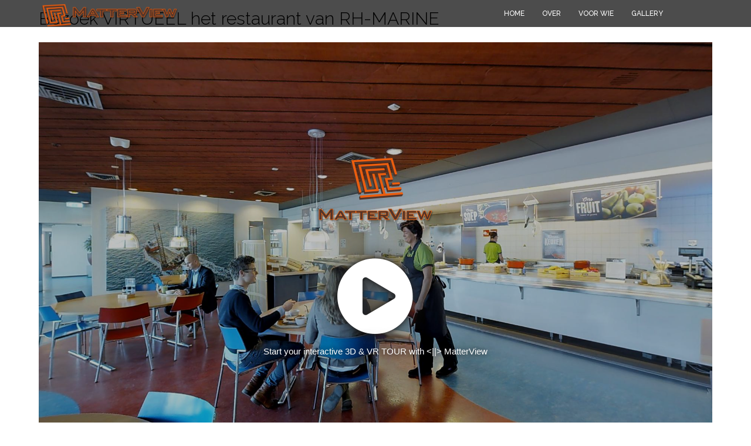

--- FILE ---
content_type: text/html; charset=UTF-8
request_url: https://matterview.nl/3d-showcase/rh-marine-restaurant/
body_size: 7149
content:
<!DOCTYPE html><html lang="nl-NL"><head><meta charset="UTF-8"><meta name="viewport" content="width=device-width, initial-scale=1"><link rel="profile" href="https://gmpg.org/xfn/11"><link rel="pingback" href="">    <link rel="apple-touch-icon" sizes="57x57" href="/apple-touch-icon-57x57.png">    <link rel="apple-touch-icon" sizes="60x60" href="/apple-touch-icon-60x60.png">    <link rel="apple-touch-icon" sizes="72x72" href="/apple-touch-icon-72x72.png">    <link rel="apple-touch-icon" sizes="76x76" href="/apple-touch-icon-76x76.png">    <link rel="apple-touch-icon" sizes="114x114" href="/apple-touch-icon-114x114.png">    <link rel="apple-touch-icon" sizes="120x120" href="/apple-touch-icon-120x120.png">    <link rel="apple-touch-icon" sizes="144x144" href="/apple-touch-icon-144x144.png">    <link rel="apple-touch-icon" sizes="152x152" href="/apple-touch-icon-152x152.png">    <link rel="apple-touch-icon" sizes="180x180" href="/apple-touch-icon-180x180.png">    <link rel="icon" type="image/png" href="/favicon-32x32.png" sizes="32x32">    <link rel="icon" type="image/png" href="/android-chrome-192x192.png" sizes="192x192">    <link rel="icon" type="image/png" href="/favicon-96x96.png" sizes="96x96">    <link rel="icon" type="image/png" href="/favicon-16x16.png" sizes="16x16">    <link rel="manifest" href="/manifest.json">    <meta name="msapplication-TileColor" content="#da532c">    <meta name="msapplication-TileImage" content="/mstile-144x144.png">    <meta name="theme-color" content="#ffffff"><title>Bezoek VIRTUEEL het restaurant van RH-MARINE &#8211; MatterView</title>
<meta name='robots' content='max-image-preview:large' />
<link rel='dns-prefetch' href='//maps.googleapis.com' />
<link rel='dns-prefetch' href='//cdnjs.cloudflare.com' />
<link rel='dns-prefetch' href='//fonts.googleapis.com' />
<link rel="alternate" type="application/rss+xml" title="MatterView &raquo; feed" href="https://matterview.nl/feed/" />
<link rel="alternate" type="application/rss+xml" title="MatterView &raquo; reactiesfeed" href="https://matterview.nl/comments/feed/" />
<script type="text/javascript">
window._wpemojiSettings = {"baseUrl":"https:\/\/s.w.org\/images\/core\/emoji\/14.0.0\/72x72\/","ext":".png","svgUrl":"https:\/\/s.w.org\/images\/core\/emoji\/14.0.0\/svg\/","svgExt":".svg","source":{"concatemoji":"https:\/\/matterview.nl\/wp-includes\/js\/wp-emoji-release.min.js?ver=6.3.7"}};
/*! This file is auto-generated */
!function(i,n){var o,s,e;function c(e){try{var t={supportTests:e,timestamp:(new Date).valueOf()};sessionStorage.setItem(o,JSON.stringify(t))}catch(e){}}function p(e,t,n){e.clearRect(0,0,e.canvas.width,e.canvas.height),e.fillText(t,0,0);var t=new Uint32Array(e.getImageData(0,0,e.canvas.width,e.canvas.height).data),r=(e.clearRect(0,0,e.canvas.width,e.canvas.height),e.fillText(n,0,0),new Uint32Array(e.getImageData(0,0,e.canvas.width,e.canvas.height).data));return t.every(function(e,t){return e===r[t]})}function u(e,t,n){switch(t){case"flag":return n(e,"\ud83c\udff3\ufe0f\u200d\u26a7\ufe0f","\ud83c\udff3\ufe0f\u200b\u26a7\ufe0f")?!1:!n(e,"\ud83c\uddfa\ud83c\uddf3","\ud83c\uddfa\u200b\ud83c\uddf3")&&!n(e,"\ud83c\udff4\udb40\udc67\udb40\udc62\udb40\udc65\udb40\udc6e\udb40\udc67\udb40\udc7f","\ud83c\udff4\u200b\udb40\udc67\u200b\udb40\udc62\u200b\udb40\udc65\u200b\udb40\udc6e\u200b\udb40\udc67\u200b\udb40\udc7f");case"emoji":return!n(e,"\ud83e\udef1\ud83c\udffb\u200d\ud83e\udef2\ud83c\udfff","\ud83e\udef1\ud83c\udffb\u200b\ud83e\udef2\ud83c\udfff")}return!1}function f(e,t,n){var r="undefined"!=typeof WorkerGlobalScope&&self instanceof WorkerGlobalScope?new OffscreenCanvas(300,150):i.createElement("canvas"),a=r.getContext("2d",{willReadFrequently:!0}),o=(a.textBaseline="top",a.font="600 32px Arial",{});return e.forEach(function(e){o[e]=t(a,e,n)}),o}function t(e){var t=i.createElement("script");t.src=e,t.defer=!0,i.head.appendChild(t)}"undefined"!=typeof Promise&&(o="wpEmojiSettingsSupports",s=["flag","emoji"],n.supports={everything:!0,everythingExceptFlag:!0},e=new Promise(function(e){i.addEventListener("DOMContentLoaded",e,{once:!0})}),new Promise(function(t){var n=function(){try{var e=JSON.parse(sessionStorage.getItem(o));if("object"==typeof e&&"number"==typeof e.timestamp&&(new Date).valueOf()<e.timestamp+604800&&"object"==typeof e.supportTests)return e.supportTests}catch(e){}return null}();if(!n){if("undefined"!=typeof Worker&&"undefined"!=typeof OffscreenCanvas&&"undefined"!=typeof URL&&URL.createObjectURL&&"undefined"!=typeof Blob)try{var e="postMessage("+f.toString()+"("+[JSON.stringify(s),u.toString(),p.toString()].join(",")+"));",r=new Blob([e],{type:"text/javascript"}),a=new Worker(URL.createObjectURL(r),{name:"wpTestEmojiSupports"});return void(a.onmessage=function(e){c(n=e.data),a.terminate(),t(n)})}catch(e){}c(n=f(s,u,p))}t(n)}).then(function(e){for(var t in e)n.supports[t]=e[t],n.supports.everything=n.supports.everything&&n.supports[t],"flag"!==t&&(n.supports.everythingExceptFlag=n.supports.everythingExceptFlag&&n.supports[t]);n.supports.everythingExceptFlag=n.supports.everythingExceptFlag&&!n.supports.flag,n.DOMReady=!1,n.readyCallback=function(){n.DOMReady=!0}}).then(function(){return e}).then(function(){var e;n.supports.everything||(n.readyCallback(),(e=n.source||{}).concatemoji?t(e.concatemoji):e.wpemoji&&e.twemoji&&(t(e.twemoji),t(e.wpemoji)))}))}((window,document),window._wpemojiSettings);
</script>
<style type="text/css">
img.wp-smiley,
img.emoji {
	display: inline !important;
	border: none !important;
	box-shadow: none !important;
	height: 1em !important;
	width: 1em !important;
	margin: 0 0.07em !important;
	vertical-align: -0.1em !important;
	background: none !important;
	padding: 0 !important;
}
</style>
	<link rel='stylesheet' id='wp-block-library-css' href='https://matterview.nl/wp-includes/css/dist/block-library/style.min.css?ver=6.3.7' type='text/css' media='all' />
<style id='classic-theme-styles-inline-css' type='text/css'>
/*! This file is auto-generated */
.wp-block-button__link{color:#fff;background-color:#32373c;border-radius:9999px;box-shadow:none;text-decoration:none;padding:calc(.667em + 2px) calc(1.333em + 2px);font-size:1.125em}.wp-block-file__button{background:#32373c;color:#fff;text-decoration:none}
</style>
<style id='global-styles-inline-css' type='text/css'>
body{--wp--preset--color--black: #000000;--wp--preset--color--cyan-bluish-gray: #abb8c3;--wp--preset--color--white: #ffffff;--wp--preset--color--pale-pink: #f78da7;--wp--preset--color--vivid-red: #cf2e2e;--wp--preset--color--luminous-vivid-orange: #ff6900;--wp--preset--color--luminous-vivid-amber: #fcb900;--wp--preset--color--light-green-cyan: #7bdcb5;--wp--preset--color--vivid-green-cyan: #00d084;--wp--preset--color--pale-cyan-blue: #8ed1fc;--wp--preset--color--vivid-cyan-blue: #0693e3;--wp--preset--color--vivid-purple: #9b51e0;--wp--preset--gradient--vivid-cyan-blue-to-vivid-purple: linear-gradient(135deg,rgba(6,147,227,1) 0%,rgb(155,81,224) 100%);--wp--preset--gradient--light-green-cyan-to-vivid-green-cyan: linear-gradient(135deg,rgb(122,220,180) 0%,rgb(0,208,130) 100%);--wp--preset--gradient--luminous-vivid-amber-to-luminous-vivid-orange: linear-gradient(135deg,rgba(252,185,0,1) 0%,rgba(255,105,0,1) 100%);--wp--preset--gradient--luminous-vivid-orange-to-vivid-red: linear-gradient(135deg,rgba(255,105,0,1) 0%,rgb(207,46,46) 100%);--wp--preset--gradient--very-light-gray-to-cyan-bluish-gray: linear-gradient(135deg,rgb(238,238,238) 0%,rgb(169,184,195) 100%);--wp--preset--gradient--cool-to-warm-spectrum: linear-gradient(135deg,rgb(74,234,220) 0%,rgb(151,120,209) 20%,rgb(207,42,186) 40%,rgb(238,44,130) 60%,rgb(251,105,98) 80%,rgb(254,248,76) 100%);--wp--preset--gradient--blush-light-purple: linear-gradient(135deg,rgb(255,206,236) 0%,rgb(152,150,240) 100%);--wp--preset--gradient--blush-bordeaux: linear-gradient(135deg,rgb(254,205,165) 0%,rgb(254,45,45) 50%,rgb(107,0,62) 100%);--wp--preset--gradient--luminous-dusk: linear-gradient(135deg,rgb(255,203,112) 0%,rgb(199,81,192) 50%,rgb(65,88,208) 100%);--wp--preset--gradient--pale-ocean: linear-gradient(135deg,rgb(255,245,203) 0%,rgb(182,227,212) 50%,rgb(51,167,181) 100%);--wp--preset--gradient--electric-grass: linear-gradient(135deg,rgb(202,248,128) 0%,rgb(113,206,126) 100%);--wp--preset--gradient--midnight: linear-gradient(135deg,rgb(2,3,129) 0%,rgb(40,116,252) 100%);--wp--preset--font-size--small: 13px;--wp--preset--font-size--medium: 20px;--wp--preset--font-size--large: 36px;--wp--preset--font-size--x-large: 42px;--wp--preset--spacing--20: 0.44rem;--wp--preset--spacing--30: 0.67rem;--wp--preset--spacing--40: 1rem;--wp--preset--spacing--50: 1.5rem;--wp--preset--spacing--60: 2.25rem;--wp--preset--spacing--70: 3.38rem;--wp--preset--spacing--80: 5.06rem;--wp--preset--shadow--natural: 6px 6px 9px rgba(0, 0, 0, 0.2);--wp--preset--shadow--deep: 12px 12px 50px rgba(0, 0, 0, 0.4);--wp--preset--shadow--sharp: 6px 6px 0px rgba(0, 0, 0, 0.2);--wp--preset--shadow--outlined: 6px 6px 0px -3px rgba(255, 255, 255, 1), 6px 6px rgba(0, 0, 0, 1);--wp--preset--shadow--crisp: 6px 6px 0px rgba(0, 0, 0, 1);}:where(.is-layout-flex){gap: 0.5em;}:where(.is-layout-grid){gap: 0.5em;}body .is-layout-flow > .alignleft{float: left;margin-inline-start: 0;margin-inline-end: 2em;}body .is-layout-flow > .alignright{float: right;margin-inline-start: 2em;margin-inline-end: 0;}body .is-layout-flow > .aligncenter{margin-left: auto !important;margin-right: auto !important;}body .is-layout-constrained > .alignleft{float: left;margin-inline-start: 0;margin-inline-end: 2em;}body .is-layout-constrained > .alignright{float: right;margin-inline-start: 2em;margin-inline-end: 0;}body .is-layout-constrained > .aligncenter{margin-left: auto !important;margin-right: auto !important;}body .is-layout-constrained > :where(:not(.alignleft):not(.alignright):not(.alignfull)){max-width: var(--wp--style--global--content-size);margin-left: auto !important;margin-right: auto !important;}body .is-layout-constrained > .alignwide{max-width: var(--wp--style--global--wide-size);}body .is-layout-flex{display: flex;}body .is-layout-flex{flex-wrap: wrap;align-items: center;}body .is-layout-flex > *{margin: 0;}body .is-layout-grid{display: grid;}body .is-layout-grid > *{margin: 0;}:where(.wp-block-columns.is-layout-flex){gap: 2em;}:where(.wp-block-columns.is-layout-grid){gap: 2em;}:where(.wp-block-post-template.is-layout-flex){gap: 1.25em;}:where(.wp-block-post-template.is-layout-grid){gap: 1.25em;}.has-black-color{color: var(--wp--preset--color--black) !important;}.has-cyan-bluish-gray-color{color: var(--wp--preset--color--cyan-bluish-gray) !important;}.has-white-color{color: var(--wp--preset--color--white) !important;}.has-pale-pink-color{color: var(--wp--preset--color--pale-pink) !important;}.has-vivid-red-color{color: var(--wp--preset--color--vivid-red) !important;}.has-luminous-vivid-orange-color{color: var(--wp--preset--color--luminous-vivid-orange) !important;}.has-luminous-vivid-amber-color{color: var(--wp--preset--color--luminous-vivid-amber) !important;}.has-light-green-cyan-color{color: var(--wp--preset--color--light-green-cyan) !important;}.has-vivid-green-cyan-color{color: var(--wp--preset--color--vivid-green-cyan) !important;}.has-pale-cyan-blue-color{color: var(--wp--preset--color--pale-cyan-blue) !important;}.has-vivid-cyan-blue-color{color: var(--wp--preset--color--vivid-cyan-blue) !important;}.has-vivid-purple-color{color: var(--wp--preset--color--vivid-purple) !important;}.has-black-background-color{background-color: var(--wp--preset--color--black) !important;}.has-cyan-bluish-gray-background-color{background-color: var(--wp--preset--color--cyan-bluish-gray) !important;}.has-white-background-color{background-color: var(--wp--preset--color--white) !important;}.has-pale-pink-background-color{background-color: var(--wp--preset--color--pale-pink) !important;}.has-vivid-red-background-color{background-color: var(--wp--preset--color--vivid-red) !important;}.has-luminous-vivid-orange-background-color{background-color: var(--wp--preset--color--luminous-vivid-orange) !important;}.has-luminous-vivid-amber-background-color{background-color: var(--wp--preset--color--luminous-vivid-amber) !important;}.has-light-green-cyan-background-color{background-color: var(--wp--preset--color--light-green-cyan) !important;}.has-vivid-green-cyan-background-color{background-color: var(--wp--preset--color--vivid-green-cyan) !important;}.has-pale-cyan-blue-background-color{background-color: var(--wp--preset--color--pale-cyan-blue) !important;}.has-vivid-cyan-blue-background-color{background-color: var(--wp--preset--color--vivid-cyan-blue) !important;}.has-vivid-purple-background-color{background-color: var(--wp--preset--color--vivid-purple) !important;}.has-black-border-color{border-color: var(--wp--preset--color--black) !important;}.has-cyan-bluish-gray-border-color{border-color: var(--wp--preset--color--cyan-bluish-gray) !important;}.has-white-border-color{border-color: var(--wp--preset--color--white) !important;}.has-pale-pink-border-color{border-color: var(--wp--preset--color--pale-pink) !important;}.has-vivid-red-border-color{border-color: var(--wp--preset--color--vivid-red) !important;}.has-luminous-vivid-orange-border-color{border-color: var(--wp--preset--color--luminous-vivid-orange) !important;}.has-luminous-vivid-amber-border-color{border-color: var(--wp--preset--color--luminous-vivid-amber) !important;}.has-light-green-cyan-border-color{border-color: var(--wp--preset--color--light-green-cyan) !important;}.has-vivid-green-cyan-border-color{border-color: var(--wp--preset--color--vivid-green-cyan) !important;}.has-pale-cyan-blue-border-color{border-color: var(--wp--preset--color--pale-cyan-blue) !important;}.has-vivid-cyan-blue-border-color{border-color: var(--wp--preset--color--vivid-cyan-blue) !important;}.has-vivid-purple-border-color{border-color: var(--wp--preset--color--vivid-purple) !important;}.has-vivid-cyan-blue-to-vivid-purple-gradient-background{background: var(--wp--preset--gradient--vivid-cyan-blue-to-vivid-purple) !important;}.has-light-green-cyan-to-vivid-green-cyan-gradient-background{background: var(--wp--preset--gradient--light-green-cyan-to-vivid-green-cyan) !important;}.has-luminous-vivid-amber-to-luminous-vivid-orange-gradient-background{background: var(--wp--preset--gradient--luminous-vivid-amber-to-luminous-vivid-orange) !important;}.has-luminous-vivid-orange-to-vivid-red-gradient-background{background: var(--wp--preset--gradient--luminous-vivid-orange-to-vivid-red) !important;}.has-very-light-gray-to-cyan-bluish-gray-gradient-background{background: var(--wp--preset--gradient--very-light-gray-to-cyan-bluish-gray) !important;}.has-cool-to-warm-spectrum-gradient-background{background: var(--wp--preset--gradient--cool-to-warm-spectrum) !important;}.has-blush-light-purple-gradient-background{background: var(--wp--preset--gradient--blush-light-purple) !important;}.has-blush-bordeaux-gradient-background{background: var(--wp--preset--gradient--blush-bordeaux) !important;}.has-luminous-dusk-gradient-background{background: var(--wp--preset--gradient--luminous-dusk) !important;}.has-pale-ocean-gradient-background{background: var(--wp--preset--gradient--pale-ocean) !important;}.has-electric-grass-gradient-background{background: var(--wp--preset--gradient--electric-grass) !important;}.has-midnight-gradient-background{background: var(--wp--preset--gradient--midnight) !important;}.has-small-font-size{font-size: var(--wp--preset--font-size--small) !important;}.has-medium-font-size{font-size: var(--wp--preset--font-size--medium) !important;}.has-large-font-size{font-size: var(--wp--preset--font-size--large) !important;}.has-x-large-font-size{font-size: var(--wp--preset--font-size--x-large) !important;}
.wp-block-navigation a:where(:not(.wp-element-button)){color: inherit;}
:where(.wp-block-post-template.is-layout-flex){gap: 1.25em;}:where(.wp-block-post-template.is-layout-grid){gap: 1.25em;}
:where(.wp-block-columns.is-layout-flex){gap: 2em;}:where(.wp-block-columns.is-layout-grid){gap: 2em;}
.wp-block-pullquote{font-size: 1.5em;line-height: 1.6;}
</style>
<link rel='stylesheet' id='contact-form-7-css' href='https://matterview.nl/wp-content/plugins/contact-form-7/includes/css/styles.css?ver=5.8.2' type='text/css' media='all' />
<link rel='stylesheet' id='WP3D_Models-frontend-css' href='https://matterview.nl/wp-content/plugins/wp3d-models/assets/css/frontend.css?ver=3.2.1' type='text/css' media='all' />
<style id='WP3D_Models-frontend-inline-css' type='text/css'>
#wp3d-models div.button-wrap a.btn, #wp3d-models div.button-wrap button.btn, #wp3d-map div.model-infowindow .infowindow-btn { background: #f39c12; border-bottom: 2px solid #df8800; -webkit-box-shadow: inset 0 -2px #df8800; box-shadow: inset 0 -2px #df8800; } .wp3d-pin, .wp3d-pin-single { border-color: #f39c12; } #wp3d-vr-collection a.wp3d-btn { border-color: #f39c12; color: #f39c12; } #wp3d-vr-collection a.wp3d-btn:hover{ border-color: #df8800; color: #df8800; } #wp3d-models div.button-wrap a.btn:hover, #wp3d-models div.button-wrap button.btn:hover, #wp3d-map div.model-infowindow .infowindow-btn:hover { background: #df8800; } #filter-3d-models ul li a.active { border-bottom-color: #df8800; } #wp3d-models div.hasmap-button-wrap a.map-btn.btn:hover { background: #d26a0e; } #wp3d-models div.hasmap-button-wrap a.map-btn.btn { background: #e67e22; border-bottom: 2px solid #d26a0e; -webkit-box-shadow: inset 0 -2px #d26a0e; box-shadow: inset 0 -2px #d26a0e; }div.wp3d-start h1 { text-transform: none !important; } #wp3d-iframe-wrap .iframe-logo-overlay { height: auto; !important } @media (min-width: 1500px) { } @media (min-width: 1024px) { } @media (max-width: 1023px) and (min-width: 768px) { } @media (max-width: 767px) and (min-width: 481px) { } @media (max-width: 480px) { } @media (max-width: 767px) { div.wp3d-start h1 { font-size: 20px; !important } div.wp3d-start.has-small-logo, div.wp3d-start.has-primary-logo { font-size: 90px; } }
</style>
<link rel='stylesheet' id='WP3D_Models-font-awesome-css' href='//cdnjs.cloudflare.com/ajax/libs/font-awesome/4.7.0/css/font-awesome.min.css?ver=3.2.1' type='text/css' media='all' />
<link rel='stylesheet' id='blue-bootstrap-min-css' href='https://matterview.nl/wp-content/themes/doorstwo/css/bootstrap.min.css?ver=6.3.7' type='text/css' media='all' />
<link rel='stylesheet' id='blue-font-css' href='https://matterview.nl/wp-content/themes/doorstwo/css/font.css?ver=6.3.7' type='text/css' media='all' />
<link rel='stylesheet' id='blue-prettyphoto-css' href='https://matterview.nl/wp-content/themes/doorstwo/css/prettyphoto.css?ver=6.3.7' type='text/css' media='all' />
<link rel='stylesheet' id='blue-font-awesome-css' href='https://matterview.nl/wp-content/themes/doorstwo/css/font-awesome.min.css?ver=6.3.7' type='text/css' media='all' />
<link rel='stylesheet' id='blue-main-css' href='https://matterview.nl/wp-content/themes/doorstwo-child/css/main.css?ver=6.3.7' type='text/css' media='all' />
<link rel='stylesheet' id='blue-responsive-css' href='https://matterview.nl/wp-content/themes/doorstwo/css/responsive.css?ver=6.3.7' type='text/css' media='all' />
<link rel='stylesheet' id='style-css' href='https://matterview.nl/wp-content/themes/doorstwo-child/style.css?ver=6.3.7' type='text/css' media='all' />
<link rel='stylesheet' id='blue-woocommerce-css' href='https://matterview.nl/wp-content/themes/doorstwo/blue_includes/woocommerce/woocommerce.css?ver=6.3.7' type='text/css' media='all' />
<link rel='stylesheet' id='ot-google-font-raleway-css' href='https://fonts.googleapis.com/css?family=Raleway%3A100%2C200%2C300%2Cregular%2C500%2C600%2C700%2C800%2C900%2C100italic%2C200italic%2C300italic%2Citalic%2C500italic%2C600italic%2C700italic%2C800italic%2C900italic&#038;ver=6.3.7' type='text/css' media='all' />
<script type='text/javascript' id='jquery-core-js-extra'>
/* <![CDATA[ */
var params = {"theme_url":"https:\/\/matterview.nl\/wp-content\/themes\/doorstwo","ajax_url":"https:\/\/matterview.nl\/wp-admin\/admin-ajax.php","url":"https:\/\/matterview.nl"};
/* ]]> */
</script>
<script type='text/javascript' src='https://matterview.nl/wp-includes/js/jquery/jquery.min.js?ver=3.7.0' id='jquery-core-js'></script>
<script type='text/javascript' src='https://matterview.nl/wp-includes/js/jquery/jquery-migrate.min.js?ver=3.4.1' id='jquery-migrate-js'></script>
<script type='text/javascript' src='https://matterview.nl/wp-content/plugins/wp3d-models/assets/js/min/frontend.min.js?ver=3.2.1' id='WP3D_Models-frontend-js'></script>
<script></script><link rel="https://api.w.org/" href="https://matterview.nl/wp-json/" /><link rel="EditURI" type="application/rsd+xml" title="RSD" href="https://matterview.nl/xmlrpc.php?rsd" />
<meta name="generator" content="WordPress 6.3.7" />
<link rel="canonical" href="https://matterview.nl/3d-showcase/rh-marine-restaurant/" />
<link rel='shortlink' href='https://matterview.nl/?p=1063' />
<link rel="alternate" type="application/json+oembed" href="https://matterview.nl/wp-json/oembed/1.0/embed?url=https%3A%2F%2Fmatterview.nl%2F3d-showcase%2Frh-marine-restaurant%2F" />
<link rel="alternate" type="text/xml+oembed" href="https://matterview.nl/wp-json/oembed/1.0/embed?url=https%3A%2F%2Fmatterview.nl%2F3d-showcase%2Frh-marine-restaurant%2F&#038;format=xml" />

		<script type="application/ld+json">{
	         "@context": "https://schema.org",
	         "@type": "Place",
	         
		     "url": "https://matterview.nl/3d-showcase/rh-marine-restaurant/fullscreen/",
		     "name": "Bezoek VIRTUEEL het restaurant van RH-MARINE"}
		 </script>

<style>body, p, span, h1, h2, h3, h4, h5{font-family:raleway; }</style><style type="text/css">.recentcomments a{display:inline !important;padding:0 !important;margin:0 !important;}</style><meta name="generator" content="Powered by WPBakery Page Builder - drag and drop page builder for WordPress."/>
<noscript><style> .wpb_animate_when_almost_visible { opacity: 1; }</style></noscript></head><body data-rsssl=1 class="model-template-default single single-model postid-1063  layout-fullwidth bluemenu-sticky wpb-js-composer js-comp-ver-7.0 vc_responsive">    <div id="layout" class="layout  container-fluid  nopadding">                        <header id="navigation" class="navigation">            <div class="navbar navbar-static-top" role="banner">                <div class="container">                    <div class="row">                        <div class="col-sm-3">                            <div class="navbar-header">                                <button type="button" class="navbar-toggle" data-toggle="collapse" data-target=".navbar-collapse">                                    <span class="sr-only"></span>                                    <span class="icon-bar"></span>                                    <span class="icon-bar"></span>                                    <span class="icon-bar"></span>                                </button>                                <a class="navbar-brand" href="https://matterview.nl">                                    <h1><img class="img-responsive" src="https://matterview.nl/wp-content/uploads/2019/07/MatterView-logo-website.png" alt="MatterView"></h1>                                </a>                                                        </div>                        </div>                                      <div class="col-sm-9">                            <nav class="collapse navbar-collapse navbar-right">                                                 <ul id="menu-hoofdmenu" class="blue-main-menu nav navbar-nav"><li id="menu-item-6" class="menu-item menu-item-type-custom menu-item-object-custom menu-item-home menu-item-6"><a title="Home" href="https://matterview.nl/">Home</a></li>
<li id="menu-item-24" class="menu-item menu-item-type-post_type menu-item-object-page menu-item-24"><a title="Over" href="https://matterview.nl/about/">Over</a></li>
<li id="menu-item-29" class="menu-item menu-item-type-post_type menu-item-object-page menu-item-29"><a title="Voor wie" href="https://matterview.nl/voor-wie/">Voor wie</a></li>
<li id="menu-item-290" class="menu-item menu-item-type-post_type menu-item-object-page menu-item-290"><a title="Gallery" href="https://matterview.nl/voorbeelden/">Gallery</a></li>
</ul>                                               </nav>                            <div class="topbar-icons">                                                                                            </div>                                                    </div>                    </div>                </div>            </div>        </header>
	<div id="wp3d-single-model" class="wp3d-content-area">
		<main id="main" class="site-main" role="main">
			
	
			
		<header class="entry-header wp3d-entry-header">
			<h1 class="entry-title">Bezoek VIRTUEEL het restaurant van RH-MARINE</h1>					</header><!-- .entry-header -->

					
			<div class="wp3d-embed-wrap" itemscope itemtype="http://schema.org/MediaObject">
				
				<div id="wp3d-intro" class="is-loading" style="background-image: url('https://matterview.nl/wp-content/uploads/2018/02/01.09.2017_09.50.37.jpg');">
					<a href="#">
						<div class="wp3d-start has-primary-logo has-small-logo ">
							
														<img src="https://matterview.nl/wp-content/uploads/2019/07/MatterView-logo-vierkant-400x400.png" alt="MatterView" class="overlay-logo-large">
														
															<img src="https://matterview.nl/wp-content/uploads/2019/07/MatterView-logo-300x120.png" alt="MatterView" class="overlay-logo-small">
													
							
							<div class="play-button">
	    						<i class="fa fa-play-circle"></i>							</div>
							<div class="message">
							Start your interactive 3D & VR TOUR with <||> MatterView 							</div>
						</div>
						
											
	
					</a>
				</div>
				
									<img class="iframe-logo-overlay" src="https://matterview.nl/wp-content/uploads/2019/07/MatterView-logo-300x120.png" alt="MatterView">
							
					
		    <meta itemprop="embedURL" content="https://my.matterport.com/show/?m=MCBGNqLfYsz&amp;play=1&amp;mls=null&amp;hl=0&amp;title=0&amp;tourcta=1&amp;vrcoll=0&amp;dh=1&amp;mt=1"> 
            <meta itemprop="uploadDate" content="2017-01-06T06:28:29.686872Z">
            <meta itemprop="thumbnailUrl" content="https://my.matterport.com/api/v1/player/models/MCBGNqLfYsz/thumb"> 
            <meta itemprop="name" content="MatterView &lt;&gt; ALBRON &quot;Onze Keuken&quot; @  RH_MARINE">					<iframe id="mp-iframe" src="" data-src="https://my.matterport.com/show/?m=MCBGNqLfYsz&amp;play=1&amp;mls=null&amp;hl=0&amp;title=0&amp;tourcta=1&amp;vrcoll=0&amp;dh=1&amp;mt=1" frameborder="0" allow="vr" allowfullscreen></iframe>		
	
			</div><!-- end embed wrap -->
			
			
    <!--Content Section-->
    
    <section id="content">
             	

				<div class="entry-content wp3d-entry-content">
				</div>
		                     
    </section><!-- end #content (wrap) -->

   

             
 
 

<!--Gallery Section-->

 

		
 
    
   
  
     
    
 
		
 

		
		

		</main><!-- .site-main -->
		
 
		
	</div><!-- end #wp3d-single-model -->
		<footer class="footer-section">		<div class="full-width">			<div class="footer-wrapper">			<span class="footer-copyright">&copy; 2019 Matterview</span>			<div class="footer-menu">				<nav class="collapse navbar-collapse navbar-right">					<ul id="menu-hoofdmenu-1" class="blue-main-menu nav navbar-nav"><li class="menu-item menu-item-type-custom menu-item-object-custom menu-item-home menu-item-6"><a title="Home" href="https://matterview.nl/">Home</a></li>
<li class="menu-item menu-item-type-post_type menu-item-object-page menu-item-24"><a title="Over" href="https://matterview.nl/about/">Over</a></li>
<li class="menu-item menu-item-type-post_type menu-item-object-page menu-item-29"><a title="Voor wie" href="https://matterview.nl/voor-wie/">Voor wie</a></li>
<li class="menu-item menu-item-type-post_type menu-item-object-page menu-item-290"><a title="Gallery" href="https://matterview.nl/voorbeelden/">Gallery</a></li>
</ul>				</nav>			</div>		</div>		</div>		</footer>	</div><script type='text/javascript' src='https://matterview.nl/wp-content/plugins/contact-form-7/includes/swv/js/index.js?ver=5.8.2' id='swv-js'></script>
<script type='text/javascript' id='contact-form-7-js-extra'>
/* <![CDATA[ */
var wpcf7 = {"api":{"root":"https:\/\/matterview.nl\/wp-json\/","namespace":"contact-form-7\/v1"}};
/* ]]> */
</script>
<script type='text/javascript' src='https://matterview.nl/wp-content/plugins/contact-form-7/includes/js/index.js?ver=5.8.2' id='contact-form-7-js'></script>
<script type='text/javascript' src='//maps.googleapis.com/maps/api/js?key=AIzaSyBwbW5ZWVX0vEp2sKygDMkfF1d4SyykVSk&#038;ver=3' id='WP3D_Models-google-maps-js'></script>
<script type='text/javascript' src='https://matterview.nl/wp-content/plugins/wp3d-models/assets/js/min/maps-single.min.js?ver=1.0.0' id='WP3D_Models-google-maps-models-single-js'></script>
<script type='text/javascript' src='https://matterview.nl/wp-content/themes/doorstwo/js/bootstrap.min.js?ver=6.3.7' id='blue-bootstrap-min-js'></script>
<script type='text/javascript' src='https://matterview.nl/wp-content/themes/doorstwo/js/jquery.parallax.js?ver=6.3.7' id='blue-parallax-js'></script>
<script type='text/javascript' src='https://matterview.nl/wp-content/themes/doorstwo/js/jquery.prettyphoto.js?ver=6.3.7' id='blue-prettyphoto-js'></script>
<script type='text/javascript' src='https://matterview.nl/wp-content/themes/doorstwo/js/jquery.appear.js?ver=6.3.7' id='blue-appear-js'></script>
<script type='text/javascript' src='https://matterview.nl/wp-content/themes/doorstwo/js/jquery.inview.min.js?ver=6.3.7' id='blue-inview-min-js'></script>
<script type='text/javascript' src='https://matterview.nl/wp-content/themes/doorstwo/js/smooth-scroll.js?ver=6.3.7' id='blue-smooth-scroll-js'></script>
<script type='text/javascript' src='https://matterview.nl/wp-content/themes/doorstwo/js/main.js?ver=6.3.7' id='blue-main-js'></script>
<script></script><script>(function(i,s,o,g,r,a,m){i['GoogleAnalyticsObject']=r;i[r]=i[r]||function(){(i[r].q=i[r].q||[]).push(arguments)},i[r].l=1*new Date();a=s.createElement(o),m=s.getElementsByTagName(o)[0];a.async=1;a.src=g;m.parentNode.insertBefore(a,m)})(window,document,'script','//www.google-analytics.com/analytics.js','ga');ga('create', 'UA-64259785-1', 'auto');ga('send', 'pageview');</script></body></html>


--- FILE ---
content_type: text/css
request_url: https://matterview.nl/wp-content/plugins/wp3d-models/assets/css/frontend.css?ver=3.2.1
body_size: 6637
content:
#wp3d-models{max-width:1500px;margin:0 -1.5%}#wp3d-models.map-only-on{display:none}#wp3d-models div.model-list-wrap{display:block;padding:1.5%;-webkit-box-sizing:border-box;-moz-box-sizing:border-box;box-sizing:border-box}#wp3d-models div.model-list-wrap a.image-wrap{display:block;margin:0 auto;max-width:400px;position:relative}#wp3d-models div.model-list-wrap a.image-wrap.wp3d-sold:before{border-radius:0 5px 0 0}#wp3d-models div.model-list-wrap a.image-wrap.wp3d-pending:before{border-radius:0 5px 0 0}#wp3d-models div.model-list-wrap img{display:block;margin:0 auto;border-radius:5px 5px 0 0;max-width:100%;height:auto}#wp3d-models div.model-list-wrap h3{line-height:1.1em;padding:5px 0;margin:0;font-weight:normal;max-width:400px;margin:0 auto;font-size:15px;text-align:left}#wp3d-models.filtering-on div.model-list-wrap{position:relative}#wp3d-models.filtering-on div.model-list-wrap a{position:relative;z-index:100}#wp3d-models.filtering-on div.model-list-wrap h2{position:absolute;top:30px;right:30px;left:30px;margin:0 auto;color:#FFFFFF;color:#FFFFFF;line-height:1.3;max-width:360px;z-index:102;font-size:16px;text-align:left;text-shadow:1px 1px 0px rgba(0,0,0,0.5)}#wp3d-models.filtering-on div.model-list-wrap.has-flap h2{right:100px;max-width:290px}#wp3d-models.filtering-on div.model-list-wrap h3{display:none}#wp3d-models.filtering-off div.model-list-wrap h2{line-height:1.25em;padding:10px 0 5px 0;margin:0;max-width:400px;margin:0 auto;font-size:17px;text-align:left;color:#333333}#filter-3d-models{text-align:center}#filter-3d-models ul{list-style:none;padding:15px 0;margin:0}#filter-3d-models ul li{display:inline-block;margin:0 10px}#filter-3d-models ul li a{border-bottom:4px solid transparent}#filter-3d-models ul li a.active{border-bottom-color:#e8930c;color:#222222}#filter-3d-models ul li a{color:#999999;text-transform:uppercase;white-space:nowrap;display:inline-block;padding:5px;text-decoration:none;outline:none;font-size:16px}#filter-3d-models ul li a:hover{color:#222222}.wp3d-button-wrap,#wp3d-models div.button-wrap{width:100%;max-width:400px;margin:0 auto}#wp3d-map div.model-infowindow .infowindow-btn{margin-bottom:6px;max-width:220px}.wp3d-button-wrap a.btn,#wp3d-models div.button-wrap a.btn,#wp3d-models div.button-wrap button.btn,#wp3d-map div.model-infowindow .infowindow-btn{display:block;position:relative;vertical-align:top;height:40px;line-height:40px;padding:0;font-size:16px;color:white;text-align:center;text-shadow:0 1px 2px rgba(0,0,0,0.25);background:#666666;border:0;border-bottom:2px solid #555555;cursor:pointer;-webkit-box-shadow:inset 0 -2px #555555;box-shadow:inset 0 -2px #555555;text-decoration:none;-webkit-border-radius:0px;-moz-border-radius:0px;border-radius:0px}.wp3d-button-wrap a.btn:hover,#wp3d-models div.button-wrap a.btn:hover,#wp3d-models div.button-wrap button.btn:hover,#wp3d-map div.model-infowindow .infowindow-btn:hover{outline:none;-webkit-box-shadow:none;box-shadow:none;background:#555555}#wp3d-models div.viewonly-button-wrap a{width:100%}#wp3d-models div.hasmap-button-wrap a.view-btn.btn{width:50%;float:left}#wp3d-models div.hasmap-button-wrap a.map-btn.btn{width:50%;float:left;background:#e67e22;border-bottom:2px solid #da751c;cursor:pointer;-webkit-box-shadow:inset 0 -2px #da751c;box-shadow:inset 0 -2px #da751c}#wp3d-models div.hasmap-button-wrap a.map-btn.btn:hover{outline:none;-webkit-box-shadow:none;box-shadow:none;background:#da751c}#wp3d-vr-collection{text-align:center;display:block}#wp3d-vr-collection a.wp3d-btn{text-transform:uppercase;text-decoration:none;display:inline-block;margin-bottom:0;font-weight:400;text-align:center;vertical-align:middle;cursor:pointer;background-image:none;border:1px solid transparent;padding:10px 14px;margin:1.5%;font-size:16px;line-height:20px;border-radius:4px;-webkit-user-select:none;-moz-user-select:none;-ms-user-select:none;user-select:none}#wp3d-vr-collection a.wp3d-btn i{margin-right:6px}.wp3d-share-icons-wrap{padding:40px 0 20px 0;text-align:center}.wp3d-share-icons-wrap h3{font-size:15px;padding-bottom:20px}ul.wp3d-share-icons{text-align:center;margin-left:0;padding-left:0;list-style-type:none}ul.wp3d-share-icons li{display:inline-block}ul.wp3d-share-icons li a{padding:0;outline:none;color:#333333;opacity:0.6;-webkit-transition:opacity 500ms;-moz-transition:opacity 500ms;-o-transition:opacity 500ms;transition:opacity 500ms}ul.wp3d-share-icons li a:hover{opacity:1}.wp3d-alert{padding:8px 35px 8px 14px;margin-bottom:18px;color:#c09853;text-shadow:0 1px 0 rgba(255,255,255,0.5);background-color:#fcf8e3;border:1px solid #fbeed5;-webkit-border-radius:4px;-moz-border-radius:4px;border-radius:4px}.wp3d-alert-error{color:#b94a48;background-color:#f2dede;border-color:#eed3d7}.wp3d-alert-error a,.wp3d-alert-error a:visited{color:#b94a48 !important}.wp3d-models-clearfix:after{content:".";display:block;clear:both;visibility:hidden;line-height:0;height:0}.wp3d-models-clearfix{display:block}html[xmlns] .wp3d-models-clearfix{display:block}html[xmlns] .wp3d-models-clearfix.hide{display:none}* html .wp3d-models-clearfix{height:1%}.wp3d-hidden{display:none !important}.wp3d-password-protected{width:100%;text-align:center;padding:2em}body.single-model.nobrand:before,body.wp3d-single-model-fullscreen:before{display:none}body.single-model.nobrand{padding-top:24px;background-color:#FFFFFF}body.single-model.nobrand *,body.single-model.nobrand *:before,body.single-model.nobrand *:after{-webkit-box-sizing:border-box;-moz-box-sizing:border-box;box-sizing:border-box}body.single-model.nobrand .custom-footer{display:none}#wp3d-single-model{max-width:1200px;margin:0 auto}#wp3d-single-model #content{padding:0;text-align:left;width:100%;float:none}#wp3d-single-model .sr-only{position:absolute;width:1px;height:1px;margin:-1px;padding:0;overflow:hidden;clip:rect(0, 0, 0, 0);border:0}header.entry-header.wp3d-entry-header{position:static;margin-bottom:24px}header.entry-header.wp3d-entry-header h1{font-size:30px;padding:0.5em 0 0 0;margin:0;line-height:1.1em}header.entry-header.wp3d-entry-header h1:after,header.entry-header.wp3d-entry-header h1:before{display:none}header.entry-header.wp3d-entry-header h2{font-size:18px;padding-top:0.25em;margin:0;line-height:1.2em}.no-brand{font-family:"Helvetica Neue", Helvetica, Arial, sans-serif;font-size:14px;line-height:1.42857143;color:#333}.no-brand header.entry-header.wp3d-entry-header h1,.no-brand header.entry-header.wp3d-entry-header h2{text-align:center}.entry-content.wp3d-entry-content{margin-top:2em;overflow:hidden}#wp3d-intro{z-index:998;background-color:#212121;background-position:center center;background-repeat:no-repeat;background-size:cover;display:block;position:absolute;top:0;right:0;bottom:0;left:0;font-family:"Helvetica Neue", Helvetica, Arial, sans-serif;font-size:15px}#wp3d-intro.is-loading *,#wp3d-intro.is-loading *:before,#wp3d-intro.is-loading *:after{-moz-animation:none !important;-webkit-animation:none !important;-ms-animation:none !important;animation:none !important;-moz-transition:none !important;-webkit-transition:none !important;-ms-transition:none !important;transition:none !important}#wp3d-intro a{display:table;width:100%;height:100%;outline:none;background-color:rgba(0,0,0,0.25);text-decoration:none}div.wp3d-start{display:table-cell;vertical-align:middle;padding:0 5%;text-align:center;font-size:150px;line-height:1.1;color:#FFFFFF;text-shadow:-1px 1px 8px #212121, 1px -1px 40px #212121;z-index:1000;opacity:1;-moz-transform:scale(1);-webkit-transform:scale(1);-ms-transform:scale(1);transform:scale(1);-moz-transition:-moz-transform 0.5s ease, opacity 0.5s ease;-webkit-transition:-webkit-transform 0.5s ease, opacity 0.5s ease;-ms-transition:-ms-transform 0.5s ease, opacity 0.5s ease;transition:transform 0.5s ease, opacity 0.5s ease}#wp3d-intro.is-loading div.wp3d-start{-moz-transform:scale(0.95);-webkit-transform:scale(0.95);-ms-transform:scale(0.95);transform:scale(0.95);opacity:0}div.wp3d-start .play-button{font-size:inherit}span.presented-by{display:block}span.presented-by strong{display:block}.overlay-logo-large{width:100%;margin:0 auto;max-width:200px;height:auto;max-height:200px;display:none}.overlay-logo-small{width:100%;margin:0 auto;max-width:150px;height:auto;max-height:60px;display:none}div.cobrand{display:block;position:absolute;bottom:5%;right:5%;width:130px}div.cobrand img{width:100%;margin:0 auto;max-width:130px;height:auto;display:block}html.wp3d-fullscreen{margin:0 !important;padding:0 !important;width:100%;height:100%;overflow:hidden}html.wp3d-fullscreen body{margin:0 !important;padding:0 !important;position:relative;width:100%;height:100%;overflow:hidden;background-color:#32373B}html.wp3d-fullscreen #wp3d-single-model{opacity:0}html.wp3d-fullscreen #wpadminbar{display:none}html.wp3d-fullscreen #wp3d-fullscreen-header{display:block;position:fixed;top:0;right:0;bottom:auto;left:0;z-index:9999;background-color:#212121;height:40px;line-height:38px;white-space:nowrap}html.wp3d-fullscreen #wp3d-fullscreen-header a{text-decoration:none;color:#777777;display:inline-block;outline:none}html.wp3d-fullscreen #wp3d-fullscreen-header a#tour-close{float:right;margin-right:5px}#wp3d-fullscreen-wrap{display:block;position:fixed;top:40px;right:0;bottom:0;left:0;background:#212121 url("../images/wp3d-loading.gif") no-repeat center center;z-index:9999}.iframe-logo-overlay{position:absolute;width:auto;height:50px;left:15px;bottom:65px;z-index:997}.iframe-logo-overlay.has-highlight-reel{bottom:220px}#wp3d-fullscreen-wrap iframe{width:100%;height:100%;min-height:100%;border:none;display:block;margin:0}#mp-iframe{background:#212121 url("../images/wp3d-loading.gif") no-repeat center center}#mp-iframe.fullscreen{position:fixed;z-index:9999;top:0;left:0;bottom:0;right:0;width:100%;height:100%}div.message{display:block;font-size:15px;line-height:20px}.nobrand div.message{font-size:20px;line-height:25px}#property-info{margin:30px 0;padding:30px 30px 30px 25px;font-size:16px;color:#FFFFFF;background-color:#777777}#property-info ul.property-info{list-style:none;padding-left:0;list-style-type:none;list-style:none;padding-bottom:0;margin:0}#property-info ul.property-info li{text-align:left;margin-bottom:15px;padding-bottom:15px;border-bottom:1px dotted #AAAAAA}#property-info ul.property-info li:last-child{margin-bottom:0;border-bottom:0;padding-bottom:0}#property-info ul.property-info li em{font-style:normal;font-weight:bold;float:right}#wp3d-property-tabs{padding-top:30px}#wp3d-property-tabs ul.propnav{margin-bottom:0;padding-left:0;list-style:none;margin-left:0;list-style-type:none;padding-bottom:0}#wp3d-property-tabs ul.propnav>li{position:relative;display:block}#wp3d-property-tabs ul.propnav>li>a{position:relative;display:block;padding:10px 15px}#wp3d-property-tabs ul.propnav>li>a a:hover,#wp3d-property-tabs ul.propnav>li>a a:focus{text-decoration:none;background-color:#eeeeee}#wp3d-property-tabs ul.propnav>li>a>img{max-width:none}#wp3d-property-tabs .wp3d-prop-tabs{border-bottom:1px solid #dddddd}#wp3d-property-tabs .wp3d-prop-tabs>li{float:left;margin-bottom:-1px}#wp3d-property-tabs .wp3d-prop-tabs>li>a{margin-right:2px;line-height:1.42857143;border:1px solid transparent;border-radius:4px 4px 0 0;text-transform:uppercase;text-decoration:none;font-weight:300;color:#777777;outline:none}#wp3d-property-tabs .wp3d-prop-tabs>li>a:hover{border-color:#eeeeee #eeeeee #dddddd}#wp3d-property-tabs .wp3d-prop-tabs>li.active a,#wp3d-property-tabs .wp3d-prop-tabs>li.active a:hover,#wp3d-property-tabs .wp3d-prop-tabs>li.active a:focus{color:#555555;background-color:#ffffff;border:1px solid #dddddd;border-bottom-color:transparent;cursor:default}#wp3d-property-tabs .wp3d-tab-content{line-height:1.42857143}#wp3d-property-tabs .wp3d-tab-content>.tab-pane{display:none;background-color:#FFFFFF;padding:15px;border:1px solid #ddd;border-top:0;text-align:left}#wp3d-property-tabs .wp3d-tab-content>.tab-pane.active{display:block}#wp3d-property-tabs .wp3d-tab-content>.tab-pane p{margin-bottom:1em}#wp3d-property-tabs .wp3d-tab-content>.tab-pane p:first-child{margin-top:0}#wp3d-property-tabs .wp3d-tab-content>.tab-pane p:last-child{margin-bottom:0}#wp3d-property-tabs .wp3d-tab-content>.tab-pane ul{list-style:disc;padding:0 0 0 2em;margin:0 0 1em 2em}#wp3d-property-tabs .wp3d-tab-content>.tab-pane .embed-container{margin-top:0;margin-bottom:0}#wp3d-property-tabs .wp3d-tab-content>.tab-pane ul:last-child{margin-bottom:0}#wp3d-video{background-color:#FFF;border:1px solid #ddd;margin:30px 0 0 0}#wp3d-video .embed-container{margin:0;border:15px solid white}ul#wp3d-floorplan-images{margin:0;padding:0;text-align:center;padding:2%;vertical-align:top}ul#wp3d-floorplan-images li{display:inline-block;margin:2%;border:1px solid #DDDDDD}ul#wp3d-floorplan-images li a{position:relative;margin:0;border:1em solid #FFFFFF;width:150px;height:150px;background-size:cover;display:block;outline:none;background-color:#FFFFFF;transition:opacity ease-in-out .3s}ul#wp3d-floorplan-images li a:before{content:'\f055';position:absolute;top:50%;width:100%;text-align:center;z-index:100;font-family:FontAwesome;font-weight:normal;font-style:normal;display:block;font-size:50px;line-height:50px;margin-top:-25px;color:#FFFFFF;opacity:0}ul#wp3d-floorplan-images li a:after{position:absolute;display:block;content:'';top:-1em;left:-1em;right:-1em;bottom:-1em;background-color:rgba(0,0,0,0.7);z-index:99;opacity:0}ul#wp3d-floorplan-images li a:hover:before{opacity:1;transition:opacity ease-in-out .2s}ul#wp3d-floorplan-images li a:hover:after{opacity:1;transition:opacity ease-in-out .2s}html.modal-in{overflow:hidden}html.modal-in body{overflow:hidden;padding-right:15px}.floorplan-modal{display:none}.floorplan-modal img{width:100%;max-width:100%;height:auto;display:block}.floorplan-modal h3{text-align:center;padding:15px 0 10px 0;font-size:20px}.floorplan-modal p{text-align:center;padding-bottom:15px;font-size:16px}.floorplan-modal a.btn{margin-bottom:10px}.featherlight{display:none;font-family:"Helvetica Neue", Helvetica, Arial, sans-serif;position:fixed;top:0;right:0;bottom:0;left:0;z-index:2147483647;text-align:center;white-space:nowrap;cursor:pointer;background:#333;background:transparent}.featherlight:last-of-type{background:rgba(0,0,0,0.8)}.featherlight:before{content:'';display:inline-block;height:100%;vertical-align:middle}.featherlight .featherlight-content{position:relative;text-align:left;vertical-align:middle;display:inline-block;overflow:auto;padding:10px 10px 0;border-bottom:10px solid transparent;min-width:30%;margin-left:5%;margin-right:5%;max-height:95%;background:#fff;cursor:auto;white-space:normal}.featherlight .featherlight-inner{display:block}.featherlight .featherlight-close-icon{position:absolute;z-index:9999;top:0;right:0;line-height:30px;width:30px;cursor:pointer;text-align:center;font-family:Arial, sans-serif;background:#fff;background:#fff;border-radius:0;border-bottom-left-radius:2px;color:#000;border:none;padding:0;margin:0;outline:none}.featherlight .featherlight-close-icon::-moz-focus-inner{border:0;padding:0}.featherlight .featherlight-image{width:100% !important;height:auto !important}.featherlight-iframe .featherlight-content{-webkit-overflow-scrolling:touch;overflow:hidden;width:80%;height:80%;margin-left:15px;margin-right:15px;max-height:98%;padding:15px 15px 0;border-bottom:15px solid transparent}.featherlight-iframe .featherlight-content .featherlight-close-icon{background:rgba(255,255,255,0.7)}.featherlight iframe{border:none;width:100%;height:100%}.featherlight *{-webkit-box-sizing:border-box;-moz-box-sizing:border-box;box-sizing:border-box}.agent-photo{position:relative;background:#fff;width:150px;height:150px;overflow:hidden;margin:0 auto -75px;padding:5px;border-radius:50%;border:1px solid #ddd;z-index:2}.agent-photo .agent-img{background-position:top center;background-size:cover;border-radius:50%;height:100%}#agents-section .container{width:100%}#agents-section ul.agents-list{margin:50px -1% 0;padding:0;list-style:none;text-align:center}#agents-section ul.agents-list>li{margin:0 0 60px;padding:0 1%;width:49.5%;display:inline-block;vertical-align:top;box-sizing:border-box}#agents-section ul.agents-list>li .agent-content{box-sizing:border-box;background:#fff;font-size:18px;color:#666;margin:0 auto !important;padding:95px 20px 20px;text-align:center;border:1px solid #ddd;min-height:435px;overflow:hidden;position:relative}#agents-section ul.agents-list>li .agent-content:after{position:absolute;width:30px;top:0;right:0;bottom:0;background:-moz-linear-gradient(left, rgba(255,255,255,0) 0%, #fff 50%);background:-webkit-linear-gradient(left, rgba(255,255,255,0) 0%, #fff 50%);background:linear-gradient(to right, rgba(255,255,255,0) 0%, #fff 50%);filter:progid:DXImageTransform.Microsoft.gradient( startColorstr='#00ffffff', endColorstr='#ffffff',GradientType=1 );display:block;z-index:99;content:''}#agents-section ul.agents-list>li .agent-content.no-image{padding:20px}#agents-section ul.agents-list>li .agent-content.mp-contact-info{min-height:0}#agents-section ul.agents-list>li .agent-content .fn{font-size:30px;line-height:1.0em;margin-bottom:0.2em;color:#000;display:block;position:relative;z-index:100}#agents-section ul.agents-list>li .agent-content .sub-heading{font-style:italic;display:block;position:relative;z-index:100}#agents-section ul.agents-list>li .agent-content .agent-additional-info{position:relative;z-index:100;padding:15px 0 0 0}#agents-section ul.agents-list>li .agent-content .agent-additional-info p:last-child{margin-bottom:0}#agents-section ul.agents-list>li .agent-content .agent-logo{position:relative;z-index:100;padding-top:15px}#agents-section ul.agents-list>li .agent-content .agent-logo img{max-height:100px;max-width:80%;height:auto;width:auto}#agents-section ul.agents-list>li .agent-content .agent-meta{display:inline-block;text-align:left;margin-top:15px;margin-bottom:10px;font-size:16px;position:relative;z-index:98}#agents-section ul.agents-list>li .agent-content .agent-meta>li{margin:0 0 10px 0}#agents-section ul.agents-list>li .agent-content .agent-meta>li:before{content:none}#agents-section ul.agents-list>li .agent-content .agent-meta>li .type{text-transform:uppercase;font-size:14px;font-weight:300;color:#777}#agents-section ul.agents-list>li .agent-content .agent-meta>li i{font-size:16px}#agents-section ul.agents-list>li .agent-content .wp3d-share-icons,#agents-section ul.agents-list>li .agent-content .wp3d-agent-bio{border-top:1px dotted #ddd;padding:15px 0 5px;font-size:10px}#agents-section ul.agents-list>li .agent-content .wp3d-agent-bio{display:block;font-size:16px;margin-top:10px}#wp3d-related-models-wrap h3{font-size:15px;padding:20px 0;width:100%;text-align:center}#wp3d-related-models div.related-model{display:none}#wp3d-related-models.slick-initialized div.related-model{display:block}div.related-model a{display:block;padding:2px 1px;position:relative;text-align:center;opacity:0.8;color:#FFFFFF;transition:opacity 0.15s ease-in-out}div.related-model a:hover{opacity:1.0;color:#FFFFFF}div.related-model a:visited{color:#FFFFFF}div.related-model a:hover:before{font-family:'fontAwesome';content:'\f144';font-size:50px;width:50px;height:50px;line-height:50px;display:block;position:absolute;top:50%;left:50%;margin-left:-25px;margin-top:-25px;z-index:999;text-shadow:0 0 10px #0f1011;opacity:1}div.related-model a img{width:100%;max-width:100%;height:auto;display:inline-block}#wp3d-related-models-wrap .slick-prev,#wp3d-related-models-wrap .slick-next{font-size:0;line-height:0;position:absolute;top:50%;display:block;width:30px;height:30px;margin-top:-15px;padding:0;cursor:pointer;color:transparent;border:none;outline:none;background:transparent;z-index:10}#wp3d-related-models-wrap .slick-prev:hover,#wp3d-related-models-wrap .slick-prev:focus,#wp3d-related-models-wrap .slick-next:hover,#wp3d-related-models-wrap .slick-next:focus{color:transparent;outline:none;background:transparent}#wp3d-related-models-wrap .slick-prev:hover:before,#wp3d-related-models-wrap .slick-prev:focus:before,#wp3d-related-models-wrap .slick-next:hover:before,#wp3d-related-models-wrap .slick-next:focus:before{opacity:1}#wp3d-related-models-wrap .slick-prev.slick-disabled:before,#wp3d-related-models-wrap .slick-next.slick-disabled:before{opacity:.25}#wp3d-related-models-wrap .slick-prev:before,#wp3d-related-models-wrap .slick-next:before{font-family:'FontAwesome';font-size:30px;line-height:1;opacity:1;color:#FFFFFF;-webkit-font-smoothing:antialiased;-moz-osx-font-smoothing:grayscale}#wp3d-related-models-wrap .slick-prev{left:10px}#wp3d-related-models-wrap .slick-prev:before{content:'\f137'}#wp3d-related-models-wrap .slick-next{right:10px}#wp3d-related-models-wrap .slick-next:before{content:'\f138'}#wp3d-related-models-wrap .slick-slider{margin-bottom:30px}#wp3d-related-models-wrap .slick-dots{position:absolute;bottom:-20px;display:block;width:100%;padding:0;list-style:none;text-align:center;margin:0}#wp3d-related-models-wrap .slick-dots li{position:relative;display:inline-block;width:20px;height:20px;margin:0 5px;padding:0;cursor:pointer}#wp3d-related-models-wrap .slick-dots li button{font-size:0;line-height:0;display:block;width:20px;height:20px;padding:5px;cursor:pointer;color:transparent;border:0;margin:0;outline:none;background:transparent}#wp3d-related-models-wrap .slick-dots li button:hover,#wp3d-related-models-wrap .slick-dots li button:focus{outline:none}#wp3d-related-models-wrap .slick-dots li button:hover:before,#wp3d-related-models-wrap .slick-dots li button:focus:before{opacity:1}#wp3d-related-models-wrap .slick-dots li button:before{font-family:'slick';font-size:20px;line-height:20px;position:absolute;top:0;left:0;width:20px;height:20px;content:'•';text-align:center;opacity:.25;color:black;-webkit-font-smoothing:antialiased;-moz-osx-font-smoothing:grayscale}#wp3d-related-models-wrap .slick-dots li.slick-active button:before{opacity:.75;color:black}.embed-container{position:relative;padding-bottom:56.25%;margin:1em auto;height:0;overflow:hidden;max-width:100%}.wp3d-embed-wrap,.smartgallery-container{position:relative;padding-bottom:60%;height:0;overflow:hidden;max-width:100%}.wp3d-embed-wrap.widened-fov,.smartgallery-container.widened-fov{padding-bottom:40%}.smartgallery-container{margin:15px auto}.smartgallery-container iframe,.embed-container iframe,.wp3d-embed-wrap iframe{position:absolute;top:0;left:0;width:100%;height:100%;border:none}.wp3d-sold:before{content:'';display:block;width:100px;height:100px;position:absolute;top:0;right:0;background-image:url("/wp-content/plugins/wp3d-models/assets/images/wp3d-sold-banner.png");background-size:cover;background-position:0 0;z-index:999;pointer-events:none}.wp3d-pending:before{content:'';display:block;width:100px;height:100px;position:absolute;top:0;right:0;background-image:url("/wp-content/plugins/wp3d-models/assets/images/wp3d-pending-banner.png");background-size:cover;background-position:0 0;z-index:999;pointer-events:none}.wp3d-custom-status:before{content:'';display:block;width:100px;height:100px;position:absolute;top:0;right:0;background-image:url("/wp-content/plugins/wp3d-models/assets/images/wp3d-custom-status-banner.png");background-size:cover;background-position:0 0;z-index:999;pointer-events:none}#wp3d-map{width:100%;height:200px;margin-bottom:15px;background-color:#EFEFEF}#wp3d-map.map-only-on{height:600px}#wp3d-map img{max-width:none}#wp3d-map div.model-infowindow{min-width:170px;max-width:250px}#wp3d-map div.model-infowindow h4{margin-top:0;margin-bottom:0.5em;line-height:1.25em;font-size:14px}#wp3d-map div.model-infowindow img{display:none;margin:0;width:100%;max-width:220px;height:auto;border-radius:0;box-shadow:none}#wp3d-single-map{width:100%;height:150px;margin-bottom:15px;background-color:#EFEFEF}#disclaimer{padding-bottom:15px}#wp3d-disclaimer-text{display:block;clear:both;width:100%;text-align:center;padding-top:5px;color:#CCCCCC}#wp3d-disclaimer-text.no-brand{padding-bottom:40px}#wp3d-credit{display:block;clear:both;width:100%;text-align:center;padding-top:5px}#wp3d-credit a{color:#CCCCCC;text-decoration:none;padding:5px;text-transform:uppercase;font-size:14px;display:block;margin:0 auto}#wp3d-credit a:hover{color:#333333}.wp3d-pin,.wp3d-pin-single{box-sizing:border-box;background:#FFFFFF;box-shadow:2px 2px 4px #333;border:4px solid #e8930c;height:20px;width:20px;border-radius:10px}.wp3d-pin-single{border:8px solid #e8930c;height:40px;width:40px;border-radius:20px}#wp3d-gallery{margin:30px 0 0 0;position:relative;padding-bottom:56.25%}#wp3d-gallery .wp3d-swiper-container{position:absolute;width:100%;height:100%;overflow:hidden}#wp3d-gallery .wp3d-swiper-container .swiper-slide{background-size:cover;background-position:50% 50%}#wp3d-gallery .wp3d-swiper-container .swiper-slide span.wp3d-caption-open{display:block;position:absolute;top:1em;right:1em;text-shadow:0 0 2px rgba(0,0,0,0.5);z-index:11;cursor:pointer;font-size:26px;color:#333333}#wp3d-gallery .wp3d-swiper-container .swiper-slide span.wp3d-caption-open:hover{color:#111111}#wp3d-gallery .wp3d-swiper-container .swiper-slide div.wp3d-gallery-caption{box-sizing:border-box;margin:0;position:absolute;z-index:9;opacity:0;top:100%;left:0;right:0;bottom:0;width:100%;padding:4em;background-color:rgba(0,0,0,0.8);transition:ease-in-out .3s}#wp3d-gallery .wp3d-swiper-container .swiper-slide div.wp3d-gallery-caption.enabled{opacity:1;top:0}#wp3d-gallery .wp3d-swiper-container .swiper-slide div.wp3d-gallery-caption p{font-size:20px;line-height:1.1;color:#FFFFFF;text-align:center;text-shadow:0 0 2px rgba(0,0,0,0.5)}#wp3d-gallery .wp3d-swiper-container .swiper-slide div.wp3d-gallery-caption p.caption-title{text-transform:uppercase;margin-bottom:0.6em}#wp3d-gallery .wp3d-swiper-container .swiper-slide div.wp3d-gallery-caption span.wp3d-caption-close{display:block;position:absolute;top:1em;right:1em;text-shadow:0 0 2px rgba(0,0,0,0.5);z-index:11;cursor:pointer;font-size:26px}@media (max-width: 767px){#wp3d-gallery .wp3d-swiper-container .swiper-slide span.wp3d-caption-open{top:0.75em;right:0.75em;font-size:1.3em}#wp3d-gallery .wp3d-swiper-container .swiper-slide div.wp3d-gallery-caption{padding:2.5em}#wp3d-gallery .wp3d-swiper-container .swiper-slide div.wp3d-gallery-caption span.wp3d-caption-close{top:0.75em;right:0.75em;font-size:1.3em}#wp3d-gallery .wp3d-swiper-container .swiper-slide div.wp3d-gallery-caption p{font-size:14px}}#wp3d-zoom-gallery .slick-dots{display:none !important}#wp3d-zoom-gallery .slick-slider{position:relative;display:block;box-sizing:border-box;-webkit-touch-callout:none;-webkit-user-select:none;-khtml-user-select:none;-moz-user-select:none;-ms-user-select:none;user-select:none;-ms-touch-action:pan-y;touch-action:pan-y;-webkit-tap-highlight-color:transparent}#wp3d-zoom-gallery .slick-list{position:relative;overflow:hidden;display:block;margin:0;padding:0}#wp3d-zoom-gallery .slick-list:focus{outline:none}#wp3d-zoom-gallery .slick-list.dragging{cursor:pointer;cursor:hand}#wp3d-zoom-gallery .slick-slider .slick-track,#wp3d-zoom-gallery .slick-slider .slick-list{-webkit-transform:translate3d(0, 0, 0);-moz-transform:translate3d(0, 0, 0);-ms-transform:translate3d(0, 0, 0);-o-transform:translate3d(0, 0, 0);transform:translate3d(0, 0, 0)}#wp3d-zoom-gallery .slick-track{position:relative;left:0;top:0;display:block}#wp3d-zoom-gallery .slick-track:before,#wp3d-zoom-gallery .slick-track:after{content:"";display:table}#wp3d-zoom-gallery .slick-track:after{clear:both}.slick-loading #wp3d-zoom-gallery .slick-track{visibility:hidden}#wp3d-zoom-gallery .slick-slide{float:left;height:100%;min-height:1px;display:none}#wp3d-zoom-gallery .slick-slide img{display:block}#wp3d-zoom-gallery .slick-slide.slick-loading img{display:none}#wp3d-zoom-gallery .slick-slide.dragging img{pointer-events:none}#wp3d-zoom-gallery .slick-initialized .slick-slide{display:block}#wp3d-zoom-gallery .slick-loading .slick-slide{visibility:hidden}#wp3d-zoom-gallery .slick-vertical .slick-slide{display:block;height:auto;border:1px solid transparent}#wp3d-zoom-gallery .slick-arrow.slick-hidden{display:none}#wp3d-zoom-gallery .slick-prev,#wp3d-zoom-gallery .slick-next{position:absolute;display:block;height:20px;width:20px;line-height:0px;font-size:0px;cursor:pointer;background:transparent;color:transparent;top:50%;-webkit-transform:translate(0, -50%);-ms-transform:translate(0, -50%);transform:translate(0, -50%);padding:0;border:none;outline:none}#wp3d-zoom-gallery .slick-prev:hover,#wp3d-zoom-gallery .slick-prev:focus,#wp3d-zoom-gallery .slick-next:hover,#wp3d-zoom-gallery .slick-next:focus{outline:none;background:transparent;color:transparent}#wp3d-zoom-gallery .slick-prev:hover:before,#wp3d-zoom-gallery .slick-prev:focus:before,#wp3d-zoom-gallery .slick-next:hover:before,#wp3d-zoom-gallery .slick-next:focus:before{opacity:1}#wp3d-zoom-gallery .slick-prev.slick-disabled:before,#wp3d-zoom-gallery .slick-next.slick-disabled:before{opacity:0.25}#wp3d-zoom-gallery .slick-prev:before,#wp3d-zoom-gallery .slick-next:before{font-family:"FontAwesome";font-size:20px;line-height:1;color:#000;opacity:0.75;-webkit-font-smoothing:antialiased;-moz-osx-font-smoothing:grayscale}#wp3d-zoom-gallery .slick-prev{left:-25px}#wp3d-zoom-gallery .slick-prev:before{content:""}#wp3d-zoom-gallery .slick-next{right:-25px}#wp3d-zoom-gallery .slick-next:before{content:""}#wp3d-zoom-gallery{position:relative;overflow:hidden;min-height:220px}#wp3d-zoom-gallery .slick-loading{display:none}#wp3d-zoom-gallery.gallery-loading .wp3d-zoom-slider{display:none}#wp3d-zoom-gallery.gallery-loading .slick-loading{display:block;position:absolute;top:0;left:0;width:100%;height:100%;text-align:center}#wp3d-zoom-gallery.gallery-loading .slick-loading:before{content:'';vertical-align:middle;display:inline-block;width:0;height:100%}#wp3d-zoom-gallery.gallery-loading .slick-loading .fa{vertical-align:middle}#wp3d-zoom-gallery .wp3d-zoom-slider{padding:8px 0}#wp3d-zoom-gallery .wp3d-zoom-slider:hover .slick-prev,#wp3d-zoom-gallery .wp3d-zoom-slider:hover .slick-next{opacity:1;filter:alpha(opacity=100);left:0}#wp3d-zoom-gallery .wp3d-zoom-slider:hover .slick-next{right:0;left:auto}#wp3d-zoom-gallery .wp3d-zoom-slider .slick-prev,#wp3d-zoom-gallery .wp3d-zoom-slider .slick-next{height:80px;width:50px;margin:0;padding:0;overflow:hidden;opacity:0;filter:alpha(opacity=0);-webkit-transition:all 0.3s ease;-o-transition:all 0.3s ease;transition:all 0.3s ease;z-index:5}#wp3d-zoom-gallery .wp3d-zoom-slider .slick-prev:before,#wp3d-zoom-gallery .wp3d-zoom-slider .slick-next:before{position:absolute;top:20px;right:5px;font-size:40px;z-index:5}#wp3d-zoom-gallery .wp3d-zoom-slider .slick-prev:after,#wp3d-zoom-gallery .wp3d-zoom-slider .slick-next:after{position:absolute;top:0;right:-34px;content:'\f111';font:normal normal normal 80px FontAwesome;color:#fff}#wp3d-zoom-gallery .wp3d-zoom-slider .slick-prev{left:-35px}#wp3d-zoom-gallery .wp3d-zoom-slider .slick-prev:before{left:5px;right:auto}#wp3d-zoom-gallery .wp3d-zoom-slider .slick-prev:after{left:-34px;right:auto}#wp3d-zoom-gallery .wp3d-zoom-slider .slick-next{right:-35px}#wp3d-zoom-gallery .slick-slide{position:relative;margin:0 4px;outline:none}#wp3d-zoom-gallery .slick-slide img.slick-loading{display:none}#wp3d-zoom-gallery .slick-slide.cloned-slide{position:absolute;right:100%;opacity:0.5;pointer-events:none}#wp3d-zoom-gallery .slick-slide.cloned-slide .wp3d-caption-open,#wp3d-zoom-gallery .slick-slide.cloned-slide .wp3d-gallery-caption{display:none}#wp3d-zoom-gallery .slick-slide.cloned-slide.first-slide{position:relative;right:auto}#wp3d-zoom-gallery .slick-slide.cloned-slide img{max-width:none}#wp3d-zoom-gallery .slick-slide img{height:600px;width:auto}#wp3d-zoom-gallery .slick-slide span.wp3d-caption-open{display:block;position:absolute;bottom:0.5em;right:0.5em;text-shadow:0 0 2px rgba(0,0,0,0.5);z-index:11;cursor:pointer;font-size:2em}#wp3d-zoom-gallery .slick-slide span.wp3d-caption-open:hover{color:#111111}#wp3d-zoom-gallery .slick-slide div.wp3d-gallery-caption{box-sizing:border-box;margin:0;position:absolute;z-index:9;opacity:0;top:100%;left:0;right:0;bottom:0;width:100%;padding:2em 2em 5em 2em;background-color:rgba(0,0,0,0.8);transition:ease-in-out .3s}#wp3d-zoom-gallery .slick-slide div.wp3d-gallery-caption.enabled{opacity:1;top:0}#wp3d-zoom-gallery .slick-slide div.wp3d-gallery-caption p{font-size:20px;line-height:1.1;color:#FFFFFF;text-align:center;text-shadow:0 0 2px rgba(0,0,0,0.5)}#wp3d-zoom-gallery .slick-slide div.wp3d-gallery-caption p.caption-title{text-transform:uppercase;margin-bottom:0.6em}#wp3d-zoom-gallery .slick-slide div.wp3d-gallery-caption span.wp3d-caption-close{display:block;position:absolute;bottom:0.5em;right:0.5em;text-shadow:0 0 2px rgba(0,0,0,0.5);z-index:11;cursor:pointer;font-size:2em}#wp3d-zoom-gallery .slick-slide .slick-counter{position:absolute;bottom:0;left:0;opacity:0;filter:alpha(opacity=0);-webkit-transition:opacity 0.3s ease-in-out;-o-transition:opacity 0.3s ease-in-out;transition:opacity 0.3s ease-in-out}#wp3d-zoom-gallery .slick-slide.slick-current .slick-counter{font-weight:bold;padding:0.25em 0.5em;background:#fff;background:rgba(255,255,255,0.75);border-top-right-radius:2px;opacity:1;filter:alpha(opacity=100)}@media (max-width: 767px){#wp3d-zoom-gallery .slick-slide span.wp3d-caption-open{bottom:0.5em;right:0.5em;font-size:1.3em}#wp3d-zoom-gallery .slick-slide div.wp3d-gallery-caption{padding:1em 1em 2em 1em}#wp3d-zoom-gallery .slick-slide div.wp3d-gallery-caption span.wp3d-caption-close{bottom:0.5em;right:0.5em;font-size:1.3em}#wp3d-zoom-gallery .slick-slide div.wp3d-gallery-caption p{font-size:14px}#wp3d-zoom-gallery .slick-arrow{display:none !important}}@media (min-width: 1024px) and (max-width: 1180px){#wp3d-zoom-gallery .slick-slide img{height:550px}}@media (min-width: 768px) and (max-width: 1023px){#wp3d-zoom-gallery .slick-slide img{height:400px}}@media (min-width: 481px) and (max-width: 767px){#wp3d-zoom-gallery .slick-slide img{height:230px}}@media (max-width: 480px){#wp3d-zoom-gallery .slick-slide img{height:180px}}#wp-admin-bar-wp3d-models .ab-icon:before{content:'\f102';top:2px}#wp-admin-bar-wp3d-models .dashicons{display:inline-block;width:20px;height:20px;font-size:18px;line-height:1.35;font-family:dashicons;text-decoration:inherit;font-weight:400;font-style:normal;vertical-align:top;text-align:center;-webkit-transition:color .1s ease-in 0;transition:color .1s ease-in 0;-webkit-font-smoothing:antialiased;-moz-osx-font-smoothing:grayscale}@media (max-width: 767px){.wp3d-p-1col div.model-list-wrap{width:100%;float:none;text-align:center}.wp3d-p-2col div.model-list-wrap{width:50%;float:left}.filtering-off.wp3d-p-2col div.model-list-wrap:nth-child(2n+1){clear:left}.wp3d-embed-wrap{padding-bottom:140%}.smartgallery-container{padding-bottom:110%}#wp3d-single-model{padding:0 3%}.wp3d-sold:before{width:60px;height:60px}.wp3d-pending:before{width:60px;height:60px}.swiper-pagination,.slick-dots li{display:none}.overlay-logo-large{display:none}.overlay-logo-small{display:block}div.wp3d-start{font-size:90px}div.wp3d-start.has-small-logo,div.wp3d-start.has-primary-logo{font-size:150px}div.cobrand{bottom:10px;right:10px;width:100px}div.cobrand img{max-width:100px}div.related-model a:hover:before{display:none}#wp3d-property-tabs .wp3d-prop-tabs>li{width:100%}#wp3d-property-tabs .wp3d-prop-tabs>li>a{border:0px !important;margin-bottom:5px !important;background-color:#EFEFEF;margin-right:0px !important;border-radius:4px !important;color:#777777}#wp3d-property-tabs .wp3d-prop-tabs>li>a:hover{background-color:#CCCCCC;color:#FFFFFF}#wp3d-property-tabs .wp3d-prop-tabs>li.active>a,#wp3d-property-tabs .wp3d-prop-tabs>li.active>a:focus,#wp3d-property-tabs .wp3d-prop-tabs>li.active>a:hover{background-color:#CCCCCC;color:#FFFFFF}ul#wp3d-floorplan-images li a{width:80px;height:80px}#agents-section ul.agents-list>li{width:100%}#agents-section ul.agents-list>li .agent-content{min-height:0}}@media (min-width: 481px) and (max-width: 767px) and (orientation: landscape){.wp3d-t-2col div.model-list-wrap,.wp3d-t-3col div.model-list-wrap{width:50%;float:left;text-align:left}.filtering-off.wp3d-t-2col div.model-list-wrap:nth-child(2n+1),.filtering-off.wp3d-t-3col div.model-list-wrap:nth-child(2n+1){clear:left}.wp3d-embed-wrap{padding-bottom:75%}.smartgallery-container{padding-bottom:60%}div.wp3d-start.has-small-logo,div.wp3d-start.has-primary-logo{font-size:120px;line-height:120px}ul#wp3d-floorplan-images li a{width:100px;height:100px}}@media (min-width: 768px) and (max-width: 1023px){div.wp3d-start{font-size:140px}#wp3d-map{height:300px}#wp3d-map.map-only-on{height:700px}.wp3d-t-2col div.model-list-wrap{width:50%;float:left;text-align:left}.filtering-off.wp3d-t-2col div.model-list-wrap:nth-child(2n+1){clear:left}.wp3d-t-3col div.model-list-wrap{width:33.33333%;float:left;text-align:left}.filtering-off.wp3d-t-3col div.model-list-wrap:nth-child(3n+1){clear:left}.wp3d-embed-wrap{padding-bottom:65%}.smartgallery-container{padding-bottom:60%}#wp3d-single-model{padding:0 2%}.overlay-logo-large{display:none}.overlay-logo-small{display:block}ul#wp3d-floorplan-images li a{width:110px;height:110px}}@media (min-width: 1024px){#wp3d-map{height:400px}#wp3d-map div.model-infowindow img{display:block}.wp3d-d-2col div.model-list-wrap{width:50%;float:left;text-align:left}.filtering-off.wp3d-d-2col div.model-list-wrap:nth-child(2n+1){clear:left}.wp3d-d-3col div.model-list-wrap{width:33.33333%;float:left;text-align:left}.filtering-off.wp3d-d-3col div.model-list-wrap:nth-child(3n+1){clear:left}.wp3d-d-4col div.model-list-wrap{width:25%;float:left;text-align:left}.filtering-off.wp3d-d-4col div.model-list-wrap:nth-child(4n+1){clear:left}#wp3d-single-model{padding:0 2%}.overlay-logo-large{display:none}.overlay-logo-small{display:block}}@media (min-width: 1200px){.overlay-logo-large{display:block}.overlay-logo-small{display:none}}@media only screen and (max-width: 1023px){.featherlight .featherlight-content{margin-left:10px;margin-right:10px;max-height:98%;padding:10px 10px 0;border-bottom:10px solid transparent}}


--- FILE ---
content_type: text/css
request_url: https://matterview.nl/wp-content/themes/doorstwo/css/font.css?ver=6.3.7
body_size: 180
content:
/*Font css*/

@font-face {
    font-family: 'allerregular';
    src: url('../fonts//aller_rg-webfont.eot');
    src: url('../fonts//aller_rg-webfont.eot?#iefix') format('embedded-opentype'),
         url('../fonts//aller_rg-webfont.woff') format('woff'),
         url('../fonts//aller_rg-webfont.ttf') format('truetype'),
         url('../fonts//aller_rg-webfont.svg#allerregular') format('svg');
    font-weight: normal;
    font-style: normal;
}

@media screen and (-webkit-min-device-pixel-ratio:0) {
    @font-face {
        font-family: 'allerregular';
        src: url('../fonts//aller_rg-webfont.svg#allerregular') format('svg');
    }
}

@font-face {
    font-family: 'allerbold';
    src: url('../fonts//aller_bd-webfont.eot');
    src: url('../fonts//aller_bd-webfont.eot?#iefix') format('embedded-opentype'),
         url('../fonts//aller_bd-webfont.woff') format('woff'),
         url('../fonts//aller_bd-webfont.ttf') format('truetype'),
         url('../fonts//aller_bd-webfont.svg#allerbold') format('svg');
    font-weight: normal;
    font-style: normal;

}

@media screen and (-webkit-min-device-pixel-ratio:0) {
    @font-face {
        font-family: 'allerbold';
        src: url('../fonts//aller_bd-webfont.svg#allerbold') format('svg');
    }
}

@font-face {
    font-family: 'aller_lightregular';
    src: url('../fonts//aller_lt-webfont.eot');
    src: url('../fonts//aller_lt-webfont.eot?#iefix') format('embedded-opentype'),
         url('../fonts//aller_lt-webfont.woff') format('woff'),
         url('../fonts//aller_lt-webfont.ttf') format('truetype'),
         url('../fonts//aller_lt-webfont.svg#aller_lightregular') format('svg');
    font-weight: normal;
    font-style: normal;

}

@media screen and (-webkit-min-device-pixel-ratio:0) {
    @font-face {
        font-family: 'aller_lightregular';
        src: url('../fonts//aller_lt-webfont.svg#aller_lightregular') format('svg');
    }
}

@font-face {
    font-family: 'aller_displayregular';
    src: url('../fonts//allerdisplay-webfont.eot');
    src: url('../fonts//allerdisplay-webfont.eot?#iefix') format('embedded-opentype'),
         url('../fonts//allerdisplay-webfont.woff') format('woff'),
         url('../fonts//allerdisplay-webfont.ttf') format('truetype'),
         url('../fonts//allerdisplay-webfont.svg#aller_displayregular') format('svg');
    font-weight: normal;
    font-style: normal;

}

@media screen and (-webkit-min-device-pixel-ratio:0) {
    @font-face {
        font-family: 'aller_displayregular';
        src: url('../fonts//allerdisplay-webfont.svg#aller_displayregular') format('svg');
    }
}

--- FILE ---
content_type: text/css
request_url: https://matterview.nl/wp-content/themes/doorstwo-child/css/main.css?ver=6.3.7
body_size: 16444
content:
/*
  Theme Name: Doors2
  Theme URL: http://demo.themeregion.com/doors-two
  Author: ThemeRegion
  Author URI: http://www.themeregion.com
  Description: Multi-purpose Corporate Template
  Version: 1.0
*/
/*=======================================================================
[Table of contents]
=========================================================================

* Typography
* Home
* Service
* Last Project
* parallax promotion
* Quote-section
* Blog
* Twitter
* Clients
* Footer
* Testimonial
* Join Us
* Team-member
* 404 Error
* Coming Soon
* Pricing Table
* About US
* Shop Page
* Shop Details
* Contact Us
* index2
* Landing Page
* Main Blog
* Home Blog
* Home Shop
* Onepage
* Portfolio Details
* Preset colors

==========================================================================*/
/*========================
=======Typography=========
==========================*/
@import url(http://fonts.googleapis.com/css?family=Raleway:400,200,800);

@import url(http://fonts.googleapis.com/css?family=PT+Sans:400,700);

.title-icon{
  margin-bottom:-20px !important;
}

.title-img{
  margin-bottom: 0px !important;
}

.title-icon img{
  max-width:100px;
}

.promotion-img {
  margin-top: -100px; }

.promotion-row h2{
  font-size: 28px;
  text-transform: uppercase;
  margin-top: 50px;
}

.promotion-row h2,
.promotion-row p{
  color:#FFF !important;
  }

body {
  font-family: 'Raleway', sans-serif;
  font-size: 15px;
  color: #000;
  background-color: #fff;
  overflow-x: hidden; }

ul {
  
  margin: 0;
  padding: 0; 
  margin-left: 40px;
  margin-bottom: 40px;
  }

.navbar-nav li a:hover, .navbar-nav li a:focus {
  outline: none;
  outline-offset: 0;
  text-decoration: none;
  background: transparent; }

a {
  color: #000;
  text-decoration: none;
  -webkit-transition: 300ms;
  -moz-transition: 300ms;
  -o-transition: 300ms;
  transition: 300ms; }
  a:focus, a:hover {
    text-decoration: none;
    outline: none;
    color: #e95d0f; }

.footer-section a, .page-breadcrumb a, .parallax-section a, .coming-soon a, .topbar-icons a i, ul.social a i {
  color: #FFF; }

.footer-section a:hover, .footer-section a:focus {
  color: #e95d0f; }

.page-breadcrumb a:hover, .page-breadcrumb a:focus {
  color: #e95d0f; }

.parallax-section a:hover, .parallax-section a:focus .topbar-icons a:hover i {
  color: #e95d0f; }

h1 {
  font-size: 36px; }

h2 {
  font-size: 30px; }

h3 {
  font-size: 18px; }

h4 {
  font-size: 16px; }

h5 {
  font-size: 14px; }

h1, h2, h3, h4, h5, h6 {
  font-family: 'Raleway', sans-serif;
  font-weight: normal; }

.nopadding {
  padding: 0 !important; }

.nopaddingtop {
  padding-top: 0 !important; }

.nopaddingbottom {
  padding-bottom: 0 !important; }

.nopaddingleft {
  padding-left: 0 !important; }

.nopaddingright {
  padding-right: 0 !important; }

.nomargin {
  margin: 0 !important; }

.padding-top {
  padding-top: 108px; }

.padding-bottom {
  padding-bottom: 102px; }

.container .container {
  width: auto; }

.section-title {
  padding-bottom: 72px; }
  .section-title h2 {
    font-size: 18px;
    letter-spacing: 0px;
    text-transform: uppercase;
    position: relative; }
    .section-title h2 span {
      font-weight: 600;
      color: #0f0f0f; }
    .section-title h2:after {
      position: absolute;
      content: "";
      width: 68px;
      height: 1px;
      background-color: #e95d0f;
      left: 50%;
      bottom: -14px;
      margin-left: -34px; }
    .section-title h2:before {
      position: absolute;
      content: "";
      left: 50%;
      top: -45px;
      margin-left: -15px;
      width: 35px;
      height: 25px;
      background-repeat: no-repeat; }

.parallax-section {
  background-position: 50% 0;
  background-repeat: no-repeat;
  background-size: cover;
  background-attachment: fixed;
  width: 100%;
  min-height: 265px;
  color: #000;
  position: relative; }

.navbar-toggle {
  border: 1px solid #fff; }
  .navbar-toggle .icon-bar {
    background-color: #fff; }

.btn.btn-primary {
  background-color: transparent;
  border-color: #fff;
  text-transform: uppercase;
  border-radius: 0;
  font-size: 15px;
  font-weight: 700;
  font-family: 'PT Sans', sans-serif;
  padding: 10px 27px;
  position: relative;
  overflow: hidden;
  -webkit-transition: all 0.4s ease-in-out;
  -moz-transition: all 0.4s ease-in-out;
  -ms-transition: all 0.4s ease-in-out;
  -o-transition: all 0.4s ease-in-out;
  transition: all 0.4s ease-in-out;
  z-index: 1; }
  .btn.btn-primary:before, .btn.btn-primary:after {
    position: absolute;
    content: "";
    background-color: #fff;
    height: 0;
    width: 0;
    -webkit-transition: all 0.4s ease-in-out;
    -moz-transition: all 0.4s ease-in-out;
    -ms-transition: all 0.4s ease-in-out;
    -o-transition: all 0.4s ease-in-out;
    transition: all 0.4s ease-in-out;
    z-index: -1; }
  .btn.btn-primary:before {
    left: 0;
    top: 50%; }
  .btn.btn-primary:after {
    right: 0;
    bottom: 50%; }
  .btn.btn-primary:hover {
    color: #333; }
    .btn.btn-primary:hover:before, .btn.btn-primary:hover:after {
      width: 100%;
      height: 100%; }
    .btn.btn-primary:hover:before {
      left: 50%;
      top: 0; }
    .btn.btn-primary:hover:after {
      right: 50%;
      bottom: 0; }

.overlay {
  position: absolute;
  left: 0;
  top: 0;
  bottom: 0;
  right: 0;
  color: #fff;
  -webkit-transition: all 0.5s ease-in-out;
  -moz-transition: all 0.5s ease-in-out;
  -ms-transition: all 0.5s ease-in-out;
  -o-transition: all 0.5s ease-in-out;
  transition: all 0.5s ease-in-out; }
  .overlay:before, .overlay:after {
    content: "";
    position: absolute;
    height: 100%;
    width: 50%;
    background-color: rgba(0, 0, 0, 0.56);
    -webkit-transition: all 0.5s ease-in-out;
    -moz-transition: all 0.5s ease-in-out;
    -ms-transition: all 0.5s ease-in-out;
    -o-transition: all 0.5s ease-in-out;
    transition: all 0.5s ease-in-out;
    z-index: -1; }
  .overlay:before {
    right: -100%; }
  .overlay:after {
    left: -100%; }

/*========================
========Home CSS==========
==========================*/
body.layout-boxed .layout {
  background: #FFF;
  position: relative; }
body.layout-boxed #navigation .navbar-static-top {
  max-width: 100%; }
  body.layout-boxed #navigation .navbar-static-top .navbar-header:before {
    display: none; }
body.layout-boxed #cat-menu {
  max-width: 1170px;
  top: 46px !important; }

#navigation {
  position: relative; }
  #navigation .navbar-static-top {
    background-color: rgba(0, 0, 0, 0.7);
    position: absolute;
    width: 100%;
    top: 0;
    left: 0;
    min-height: 46px;
    border: 0; }
    #navigation .navbar-static-top .navbar-right {
      margin-right: 65px; }
  #navigation .topbar-icons {
    position: absolute;
    right: 15px;
    top: 13px; }
    #navigation .topbar-icons span {
      margin: 0 9px; }
      #navigation .topbar-icons span i {
        color: #fff;
        cursor: pointer;
        -webkit-transition: all 0.3s ease-in-out;
        -moz-transition: all 0.3s ease-in-out;
        -ms-transition: all 0.3s ease-in-out;
        -o-transition: all 0.3s ease-in-out;
        transition: all 0.3s ease-in-out; }

#index2 #navigation .navbar-static-top {
  bottom: 0;
  margin-bottom: 0;
  top: -46px; }

#navigation .navbar-static-top.navbar-fixed-top {
  position: fixed;
  top: 0 !important;
  bottom: inherit !important;
  left: 0;
  width: 100%;
  background-color: rgba(0, 0, 0, 0.7) !important;
  -webkit-transition: all 0.5s ease-in-out;
  -moz-transition: all 0.5s ease-in-out;
  -ms-transition: all 0.5s ease-in-out;
  -o-transition: all 0.5s ease-in-out;
  transition: all 0.5s ease-in-out; }
#navigation .navbar-right li a {
  color: #fff;
  font-size: 12px;
  font-weight: 500;
  height: 100%;
  text-transform: uppercase;
  padding: 13px 15px 12px;
  background-color: transparent; }
  #navigation .navbar-right li a.active, #navigation .navbar-right li a:hover {
    color: #e95d0f; }
#navigation .navbar-right li.active > a,
footer nav li.active > a{
  color: #e95d0f; }

.bottom-socials ul li a:hover {
  color: #e95d0f; }

#navigation .navbar-right li i:hover, #navigation .topbar-icons span i:hover, #navigation .navbar-right li.current-menu-parent > a {
  color: #e95d0f; }

ul.product-cat li.active a {
  color: #e95d0f; }

/*Dropdown CSS*/
.navbar-right .dropdown-menu {
  background-color: rgba(0, 0, 0, 0.7);
  min-width: 185px; }

.navbar-fixed-top .navbar-right .dropdown-menu {
  background-color: rgba(0, 0, 0, 0.7); }

.dropdown-submenu {
  position: relative; }
  .dropdown-submenu > .dropdown-menu {
    top: 0;
    margin-top: -2px;
    margin-left: -1px;
    border-radius: 0;
    left: 240px;
    opacity: 0;
    visibility: hidden;
    -webkit-transition: all 500ms;
    -moz-transition: all 500ms;
    -ms-transition: all 500ms;
    -o-transition: all 500ms;
    -webkit-transition: all 500ms;
    display: block !important; }
  .dropdown-submenu:hover > .dropdown-menu {
    display: block;
    opacity: 1;
    visibility: visible;
    left: 183px;
    -webkit-transition: all 500ms;
    -moz-transition: all 500ms;
    -ms-transition: all 500ms;
    -o-transition: all 500ms;
    -webkit-transition: all 500ms; }
  .dropdown-submenu > a:after {
    display: block;
    content: " ";
    float: right;
    width: 0;
    height: 0;
    border-color: transparent;
    border-style: solid;
    border-width: 4px 0 4px 4px;
    border-left-color: #fff;
    margin-top: 2px;
    margin-right: -5px; }

#navigation .navbar-right .dropdown-menu hr {
  margin-top: 10px;
  margin-bottom: 10px;
  border-top: 1px solid rgba(0, 0, 0, 0.5);
  border-bottom: 1px solid; }
#navigation .navbar-right .dropdown-menu li:hover.dropdown-submenu > a:after {
  border-left-color: #000; }
#navigation .navbar-right .dropdown-menu li a {
  font-size: 11px;
  padding: 8px 20px; }
  #navigation .navbar-right .dropdown-menu li a:hover, #navigation .navbar-right .dropdown-menu li a:active {
    background-color: #e95d0f;
    color: #000; }

.dropdown-large {
  position: static !important; }

.dropdown-menu-large {
  width: 100%;
  padding: 20px 10px; }
  .dropdown-menu-large > li > ul {
    padding: 0;
    margin: 0; }
  .dropdown-menu-large li.heading {
    color: #fff;
    padding-bottom: 7px;
    text-transform: uppercase;
    font-size: 14px;
    font-weight: 600; }

#navigation .navbar-right .dropdown-menu-large li a {
  display: block;
  padding: 8px 0px; }
  #navigation .navbar-right .dropdown-menu-large li a:hover, #navigation .navbar-right .dropdown-menu-large li a:active {
    background-color: transparent !important;
    color: #e95d0f; }

ul.dropdown-menu ul.dropdown-menu {
  left: 100%;
  top: 10px;
  display: none; }

.dropdown-menu .menu-item-has-children > a:before {
  font: normal normal normal 14px/1 FontAwesome;
  content: "\f0da";
  right: 10px;
  top: 10px;
  position: absolute; }

/*End Drpdown Menu CSS*/
#navigation .navbar-right li i {
  color: #fff;
  padding: 18px 10px 15px;
  font-size: 12px;
  cursor: pointer;
  -webkit-transition: all 0.3s ease-in-out;
  -moz-transition: all 0.3s ease-in-out;
  -ms-transition: all 0.3s ease-in-out;
  -o-transition: all 0.3s ease-in-out;
  transition: all 0.3s ease-in-out;
  position: relative; }

.navbar-header {
  position: relative;
  max-width: 100%; }
  .navbar-header:before {
    position: absolute;
    content: "";
    left: -3000%;
    top: 0;
    width: 3110%;
    height: 46px; }

.navbar-brand {
  position: relative;
  z-index: 99999;
  padding: 6px 15px;
  height: 45px;
  max-width: 100%; }

.navigation a.navbar-brand {
  overflow: hidden; }

.navbar-brand h1 {
  margin: 0;
  font-size: 24px; }

.navigation .search {
  display: none;
  position: absolute;
  left: 0;
  right: 0;
  top: 0;
  height: 75px; }
  .navigation .search.search-toggle {
    display: block; }
  .navigation .search .search-close {
    position: absolute;
    top: 50%;
    right: 25px;
    margin-top: -32px;
    font-size: 24px;
    cursor: pointer;
    -webkit-transition: all 0.3s ease-in-out;
    -moz-transition: all 0.3s ease-in-out;
    -ms-transition: all 0.3s ease-in-out;
    -o-transition: all 0.3s ease-in-out;
    transition: all 0.3s ease-in-out; }
    .navigation .search .search-close:hover {
      color: #fff; }
.navigation .search-form {
  padding-left: 15px;
  height: 45px;
  font-size: 16px;
  color: #fff;
  font-weight: 300;
  outline: none;
  border: 0;
  width: 100%;
  background-color: rgba(0, 0, 0, 0.95); }

/*Main Carousel CSS*/
#home-carousel .item {
  background-position: center top;
  background-repeat: no-repeat;
  background-size: cover;
  width: 100%;
  height: 650px; }

.carousel-caption {
  left: 15px;
  right: 15px;
  top: 50%;
  font-size: 15px;
  text-align: left;
  color: #fff;
  text-shadow: none;
  margin-top: -130px; }
  .carousel-caption h1 {
    font-size: 46px;
    margin-bottom: 0;
    line-height: 27px;
    letter-spacing: 2px;
    font-weight: 100; }
  .carousel-caption h2 {
    font-size: 81px;
    font-weight: 600;
    margin-top: 0px;
    text-transform: lowercase;
    letter-spacing: 2px;
    margin-bottom: 20px; }
  .carousel-caption .btn.btn-primary {
    margin-top: 25px; }

.home-carousel-left, .home-carousel-right {
  background-color: rgba(0, 0, 0, 0.25);
  color: #fff;
  font-size: 32px;
  height: 110px;
  line-height: 110px;
  margin-top: -55px;
  position: absolute;
  text-align: center;
  top: 50%;
  width: 32px;
  z-index: 999;
  webkit-transition: 300ms;
  -moz-transition: 300ms;
  -o-transition: 300ms;
  -ms-transition: 300ms;
  transition: 300ms; }

.home-carousel-left {
  left: -32px; }

.home-carousel-right {
  right: -32px; }

#home-carousel:hover .home-carousel-left {
  left: 0; }
#home-carousel:hover .home-carousel-right {
  right: 0; }
#home-carousel .carousel-indicators {
  bottom: 10px; }
#home-carousel .item h1, #home-carousel .item h2, #home-carousel .item p, #home-carousel .item .purchased-button {
  opacity: 0;
  -moz-transform: scale(0.5);
  -webkit-transform: scale(0.5);
  -o-transform: scale(0.5);
  -ms-transform: scale(0.5);
  transform: scale(0.5); }

/*=========Carousel animation==========*/
.shop-carousel .carousel-inner .item .price-tag {
  opacity: 0;
  -moz-transform: scale(0.5);
  -webkit-transform: scale(0.5);
  -o-transform: scale(0.5);
  -ms-transform: scale(0.5);
  transform: scale(0.5); }

#landing-carousel #home-carousel .item h3, #landing-carousel #home-carousel .item h4, #landing-carousel #home-carousel .item ul li {
  opacity: 0;
  -moz-transform: scale(0.5);
  -webkit-transform: scale(0.5);
  -o-transform: scale(0.5);
  -ms-transform: scale(0.5);
  transform: scale(0.5); }
#landing-carousel #home-carousel .item .button-section .cloud-download, #landing-carousel #home-carousel .item .button-section .view-gallery {
  opacity: 0;
  -moz-transform: scale(0.5);
  -webkit-transform: scale(0.5);
  -o-transform: scale(0.5);
  -ms-transform: scale(0.5);
  transform: scale(0.5); }

#home-carousel .item h1, #home-carousel.blog-carousel .item .entry-meta {
  -webkit-transition: all 0.5s ease-in-out 0.15s;
  -moz-transition: all 0.5s ease-in-out 0.15s;
  -ms-transition: all 0.5s ease-in-out 0.15s;
  -o-transition: all 0.5s ease-in-out 0.15s;
  transition: all 0.5s ease-in-out 0.15s; }

#landing-carousel #home-carousel .item h3 {
  -webkit-transition: all 0.5s ease-in-out 0.15s;
  -moz-transition: all 0.5s ease-in-out 0.15s;
  -ms-transition: all 0.5s ease-in-out 0.15s;
  -o-transition: all 0.5s ease-in-out 0.15s;
  transition: all 0.5s ease-in-out 0.15s; }

#home-carousel .item.active h1, #home-carousel .item.active h2, #home-carousel .item.active p, #home-carousel .item.active .purchased-button, #home-carousel .item.active img {
  opacity: 1;
  -moz-transform: scale(1);
  -webkit-transform: scale(1);
  -o-transform: scale(1);
  -ms-transform: scale(1);
  transform: scale(1); }
#home-carousel.blog-carousel .item.active .entry-meta, #home-carousel.blog-carousel .item.active h2, #home-carousel.blog-carousel .item.active p {
  opacity: 1;
  -moz-transform: scale(1);
  -webkit-transform: scale(1);
  -o-transform: scale(1);
  -ms-transform: scale(1);
  transform: scale(1); }

.shop-carousel .carousel-inner .item.active .price-tag {
  opacity: 1;
  -moz-transform: scale(1);
  -webkit-transform: scale(1);
  -o-transform: scale(1);
  -ms-transform: scale(1);
  transform: scale(1); }

#landing-carousel #home-carousel .item.active h3, #landing-carousel #home-carousel .item.active h4, #landing-carousel #home-carousel .item.active ul li {
  opacity: 1;
  -moz-transform: scale(1);
  -webkit-transform: scale(1);
  -o-transform: scale(1);
  -ms-transform: scale(1);
  transform: scale(1); }
#landing-carousel #home-carousel .item.active .button-section .cloud-download, #landing-carousel #home-carousel .item.active .button-section .view-gallery {
  opacity: 1;
  -moz-transform: scale(1);
  -webkit-transform: scale(1);
  -o-transform: scale(1);
  -ms-transform: scale(1);
  transform: scale(1); }

#home-carousel .item h2, #landing-carousel #home-carousel .item h4 {
  -webkit-transition: all 0.5s ease-in-out 0.30s;
  -moz-transition: all 0.5s ease-in-out 0.30s;
  -ms-transition: all 0.5s ease-in-out 0.30s;
  -o-transition: all 0.5s ease-in-out 0.30s;
  transition: all 0.5s ease-in-out 0.30s; }

#home-carousel .item p {
  -webkit-transition: all 0.5s ease-in-out 0.45s;
  -moz-transition: all 0.5s ease-in-out 0.45s;
  -ms-transition: all 0.5s ease-in-out 0.45s;
  -o-transition: all 0.5s ease-in-out 0.45s;
  transition: all 0.5s ease-in-out 0.45s; }

#landing-carousel #home-carousel .item ul li, #landing-carousel #home-carousel .item .button-section .cloud-download {
  -webkit-transition: all 0.5s ease-in-out 0.45s;
  -moz-transition: all 0.5s ease-in-out 0.45s;
  -ms-transition: all 0.5s ease-in-out 0.45s;
  -o-transition: all 0.5s ease-in-out 0.45s;
  transition: all 0.5s ease-in-out 0.45s; }

#home-carousel .item .purchased-button, #landing-carousel #home-carousel .item .button-section .view-gallery {
  -webkit-transition: all 0.5s ease-in-out 0.65s;
  -moz-transition: all 0.5s ease-in-out 0.65s;
  -ms-transition: all 0.5s ease-in-out 0.65s;
  -o-transition: all 0.5s ease-in-out 0.65s;
  transition: all 0.5s ease-in-out 0.65s;
  display: inline-block; }

#home-carousel .item img {
  opacity: 0;
  -webkit-transition: all 0.7s ease-in-out 0.65s;
  -moz-transition: all 0.7s ease-in-out 0.65s;
  -ms-transition: all 0.7s ease-in-out 0.65s;
  -o-transition: all 0.7s ease-in-out 0.65s;
  transition: all 0.7s ease-in-out 0.65s;
  -moz-transform: scale(0.9);
  -webkit-transform: scale(0.9);
  -o-transform: scale(0.9);
  -ms-transform: scale(0.9);
  transform: scale(0.9);
  margin-top: 25px; }

.shop-carousel .carousel-inner .item .price-tag {
  -webkit-transition: all 0.5s ease-in-out 0.85s;
  -moz-transition: all 0.5s ease-in-out 0.85s;
  -ms-transition: all 0.5s ease-in-out 0.85s;
  -o-transition: all 0.5s ease-in-out 0.85s;
  transition: all 0.5s ease-in-out 0.85s; }

#home-carousel .item.active img {
  margin-top: -125px; }
#home-carousel.blog-carousel .item .entry-meta, #home-carousel.blog-carousel .item h2, #home-carousel.blog-carousel .item p {
  -moz-transform: scale(1);
  -webkit-transform: scale(1);
  -o-transform: scale(1);
  -ms-transform: scale(1);
  transform: scale(1);
  opacity: 0; }

/*=========Carousel Fade==========*/
.carousel-fade .carousel-inner .item {
  opacity: 0;
  -webkit-transition-property: opacity;
  -moz-transition-property: opacity;
  -o-transition-property: opacity;
  transition-property: opacity;
  background-repeat: no-repeat;
  background-size: cover; }
.carousel-fade .carousel-inner .active {
  opacity: 1; }
  .carousel-fade .carousel-inner .active.left, .carousel-fade .carousel-inner .active.right {
    left: 0;
    opacity: 0;
    z-index: 1; }
.carousel-fade .carousel-inner .next.left, .carousel-fade .carousel-inner .prev.right {
  opacity: 1; }
.carousel-fade .carousel-control {
  z-index: 2; }

/*=========================
=======Last Project CSS====
===========================*/
#projects {
  overflow: hidden;
  padding-top: 100px; }

#onepage #projects {
  padding-top: 25px; }

#projects .section-title h2:before {
  background-image: url(../images/project-title-icon.png); }
#projects .project-content {
  margin-bottom: 30px !important; }

.project-content.doors-two-item {
  margin-bottom: 30px !important; }

#projects .project-content.filterable-product {
  margin-bottom: 0 !important; }
#projects.padding-bottom {
  padding-bottom: 0px;
  margin-bottom: 70px; }

.padding-bottom.doors-two-item {
  padding-bottom: 0px;
  margin-bottom: 70px; }

#projects.padding-bottom .pagination-section {
  margin-bottom: 0; }

.project-content .big-content, .project-content .medium-content, .project-content .small-content {
  position: relative;
  overflow: hidden; }

.portfolio-item.clearfix {
  clear: both; }

#projects .project-content img {
  width: 100%; }

.project .overlay {
  margin: 20px; }
.project:hover .overlay:before {
  right: 0; }
.project:hover .overlay:after {
  left: 0; }

.project-content .project:hover .overlay {
  opacity: 1;
  -moz-transform: scale(1);
  -webkit-transform: scale(1);
  -o-transform: scale(1);
  -ms-transform: scale(1);
  transform: scale(1); }
  .project-content .project:hover .overlay a {
    opacity: 1;
    -moz-transform: scale(1);
    -webkit-transform: scale(1);
    -o-transform: scale(1);
    -ms-transform: scale(1);
    transform: scale(1); }

.team-image:hover .overlay {
  opacity: 1;
  -moz-transform: scale(1);
  -webkit-transform: scale(1);
  -o-transform: scale(1);
  -ms-transform: scale(1);
  transform: scale(1); }

.project .overlay a, .project .overlay h3, .project .overlay h4 {
  position: absolute;
  top: 50%;
  width: 100%; }
.project .overlay a {
  left: 0;
  font-size: 30px;
  color: #e95d0f;
  margin-top: -75px;
  opacity: 0;
  -moz-transform: scale(0);
  -webkit-transform: scale(0);
  -o-transform: scale(0);
  -ms-transform: scale(0);
  transform: scale(0);
  -webkit-transition: all 0.3s ease-out 0.20s;
  -moz-transition: all 0.3s ease-out 0.20s;
  -ms-transition: all 0.3s ease-out 0.20s;
  -o-transition: all 0.3s ease-out 0.20s;
  transition: all 0.3s ease-out 0.20s; }
  .project .overlay a:hover {
    color: #fff; }
.project .overlay h3 {
  left: 0;
  opacity: 0;
  font-size: 36px;
  text-transform: uppercase;
  font-weight: 300;
  line-height: 45px;
  margin-top: -22px;
  -webkit-transition: all 0.3s ease-out 0.30s;
  -moz-transition: all 0.3s ease-out 0.30s;
  -ms-transition: all 0.3s ease-out 0.30s;
  -o-transition: all 0.3s ease-out 0.30s;
  transition: all 0.3s ease-out 0.30s; }

.project-content .project:hover .overlay h3 {
  opacity: 1; }

.project .overlay h4 {
  display: block;
  font-size: 24px;
  margin-top: 27px;
  text-transform: capitalize;
  -webkit-transition: all 0.3s ease-out 0.40s;
  -moz-transition: all 0.3s ease-out 0.40s;
  -ms-transition: all 0.3s ease-out 0.40s;
  -o-transition: all 0.3s ease-out 0.40s;
  transition: all 0.3s ease-out 0.40s;
  opacity: 0; }

.project-content .project:hover .overlay h4 {
  opacity: 1; }

.project.medium-content .overlay a {
  margin-top: -68px; }
.project.medium-content .overlay h3 {
  font-size: 30px;
  line-height: 35px; }
.project.medium-content .overlay h4 {
  font-size: 20px;
  margin-top: 20px; }
.project.small-content .overlay a {
  margin-top: -65px; }

.vc_col-sm-6 .vc_col-sm-6 .project-content .overlay h3, .vc_col-sm-3 .project-content .overlay h3, .project.small-content .overlay h3 {
  font-size: 22px;
  line-height: 30px; }

.vc_col-sm-6 .vc_col-sm-6 .project-content .overlay h4, .vc_col-sm-3 .project-content .overlay h4, .project.small-content .overlay h4 {
  font-size: 16px;
  margin-top: 15px; }

a.projects.btn.btn-primary {
  border: 1px solid #dadada;
  margin: 20px 0 145px;
  display: inline-block;
  letter-spacing: 3px;
  color: #000; }
  a.projects.btn.btn-primary:hover {
    border-color: #000; }

.filterable-product {
  width: 25%;
  padding: 15px; }

.project-filter .active {
  color: #e95d0f; }

.filterable-product.filter2 {
  width: 33.33%; }

.other-products .item {
  padding-bottom: 30px; }
.other-products.padding-bottom {
  padding-bottom: 60px; }

.project-content .project:hover .overlay {
  opacity: 1;
  transform: scale(1); }
  .project-content .project:hover .overlay a {
    opacity: 1;
    transform: scale(1); }

.team-image:hover .overlay {
  opacity: 1;
  transform: scale(1); }

.project .overlay {
  margin: 20px; }

.project-content .project:hover .overlay {
  opacity: 1;
  transform: scale(1); }
  .project-content .project:hover .overlay a {
    opacity: 1;
    transform: scale(1); }

.team-image:hover .overlay {
  opacity: 1;
  transform: scale(1); }

.project.medium-content .overlay a {
  margin-top: -68px; }
.project .overlay a {
  left: 0px;
  font-size: 30px;
  color: #e95d0f;
  margin-top: -75px;
  opacity: 0;
  transform: scale(0);
  transition: all 0.3s ease-out 0.2s;
  position: absolute;
  top: 50%;
  width: 100%; }
  .project .overlay a:hover {
    color: #FFF; }
.project .overlay h3, .project .overlay h4 {
  position: absolute;
  top: 50%;
  width: 100%; }

.project-content .project:hover .overlay h3 {
  left: 0px; }

.project.medium-content .overlay h3 {
  font-size: 30px;
  line-height: 35px; }
.project .overlay h3 {
  left: -105%;
  font-size: 36px;
  text-transform: uppercase;
  font-weight: 300;
  line-height: 45px;
  margin-top: -22px;
  transition: all 0.3s ease-out 0.3s; }
.project .overlay a, .project .overlay h3, .project .overlay h4 {
  position: absolute;
  top: 50%;
  width: 100%; }

.project-content .project:hover .overlay h4 {
  right: 0px; }

.project.medium-content .overlay h4 {
  font-size: 20px;
  margin-top: 20px; }
.project .overlay h4 {
  right: -100%;
  display: block;
  font-size: 24px;
  margin-top: 27px;
  text-transform: capitalize;
  transition: all 0.3s ease-out 0.4s; }
.project .overlay a, .project .overlay h3, .project .overlay h4 {
  position: absolute;
  top: 50%;
  width: 100%; }

/*=========================
==parallax promotion CSS===
===========================*/
#promotion {
  max-height: 265px; }
  #promotion h1 {
    font-size: 41px;
    text-transform: uppercase;
    font-weight: 300;
    margin-top: 65px;
    margin-bottom: 0; }
    #promotion h1 span {
      font-weight: 800;
      text-transform: initial; }
  #promotion h2 {
    font-size: 24px;
    font-weight: 300;
    text-transform: capitalize;
    margin-top: 5px;
    margin-bottom: 35px; }
  #promotion img {
    margin-top: -86px; }

.parallax-section .overlay-bg {
  position: absolute;
  left: 0;
  width: 100%;
  height: 100%; }

.promotion, .twitter {
  background-attachment: fixed;
  background-position: 50% 0;
  background-repeat: no-repeat;
  background-size: cover;
  color: #000;
  min-height: 265px;
  position: relative;
  width: 100%; }

.promotion:after {
  background-color: rgba(253, 201, 22, 0.9);
  content: "";
  height: 100%;
  left: 0;
  position: absolute;
  top: 0;
  width: 100%; }
.promotion .wpb_wrapper {
  position: relative;
  z-index: 1; }

#promotion .btn.btn-primary {
  border-color: #000;
  color: #000;
  font-size: 16px; }
  #promotion .btn.btn-primary:hover {
    border-color: #fff; }

/*=========================
======Quote-section =======
===========================*/
.quote-section {
  background-image: url("../images/home/bg/quotation-bg.png");
  background-repeat: no-repeat;
  background-position: center top;
  margin-top: 72px;
  padding: 150px 0 85px;
  font-size: 26px;
  color: #000; }

.quote-content {
  max-width: 530px;
  display: inline-block;
  line-height: 32px;
  font-weight: normal;
  position: relative; }

.quote-author {
  font-size: 16px;
  font-weight: 700;
  line-height: 20px;
  margin-top: 25px; }
  .quote-author span {
    font-weight: 400;
    display: block; }

.quote-content:before {
  position: absolute;
  content: "";
  left: 50%;
  top: -90px;
  background: url("../images/comma.png");
  width: 96px;
  height: 75px;
  margin-left: -48px; }

/*=========================
==========Blog CSS=========
===========================*/
#blog {
  overflow: hidden;
  padding-top: 45px; }

#onepage #blog {
  padding-top: 105px; }

#blog .section-title h2:before {
  background-image: url("../images/blog-title-icon.png"); }

.entry-content {
  font-size: 16px;
  font-weight: 300;
  margin-top: 20px; }
  .entry-content img {
    margin-bottom: 25px;
    -webkit-transition: all 0.3s ease-in-out;
    -moz-transition: all 0.3s ease-in-out;
    -ms-transition: all 0.3s ease-in-out;
    -o-transition: all 0.3s ease-in-out;
    transition: all 0.3s ease-in-out; }
    .entry-content img:hover {
      filter: grayscale(100%);
      -webkit-filter: grayscale(100%);
      opacity: 0.8; }

.entry-title {
  font-size: 30px;
  font-weight: 300;
  text-transform: inherit;
  margin-bottom: 25px; }
  .entry-title a {
    color: #000; }

.entry-meta {
  margin-top: 22px; }
  .entry-meta span a {
    color: #000;
    text-transform: capitalize;
    font-weight: 500; }

.read-more {
  color: #000;
  display: inline-block;
  font-size: 22px;
  margin-top: 7px; }
  .read-more:hover {
    color: #e95d0f; }

.entry-title a:hover, .entry-meta span a:hover {
  color: #e95d0f; }

/*========================
========Twitter CSS=======
==========================*/
#twitter {
  font-size: 20px;
  font-weight: 300;
  color: #fff; }

.twitter:after {
  background-color: rgba(0, 174, 239, 0.9);
  content: "";
  height: 100%;
  left: 0;
  position: absolute;
  top: 0;
  width: 100%;
  z-index: 1; }
.twitter .wpb_wrapper {
  position: relative;
  z-index: 99; }

#twitter-carousel {
  max-width: 800px;
  display: inline-block;
  padding-top: 160px;
  padding-bottom: 110px; }
  #twitter-carousel:before {
    position: absolute;
    content: "\f099";
    font-size: 60px;
    font-family: FontAwesome;
    color: #fff;
    left: 50%;
    top: 50px;
    margin-left: -25px; }
  #twitter-carousel .item a {
    font-size: 16px;
    font-weight: 600; }
  #twitter-carousel .carousel-indicators {
    bottom: 35px; }
    #twitter-carousel .carousel-indicators li {
      background-color: #fff; }
    #twitter-carousel .carousel-indicators .active {
      background-color: #0072bc;
      border-color: #0072bc;
      height: 10px;
      width: 10px;
      margin: 1px; }

/*=========================
========Clients CSS========
===========================*/
#clients .section-title h2:before {
  background-image: url("../images/clients-title-icon.png"); }

.client-content ul li {
  display: inline-block;
  width: 24%; }
  .client-content ul li:last-child {
    margin-right: 0; }
  .client-content ul li a img {
    filter: url("data:image/svg+xml;utf8,<svg xmlns='http://www.w3.org/2000/svg'><filter id='grayscale'><feColorMatrix type='matrix' values='0.3333 0.3333 0.3333 0 0 0.3333 0.3333 0.3333 0 0 0.3333 0.3333 0.3333 0 0 0 0 0 1 0'/></filter></svg>#grayscale");
    /* Firefox 10+, Firefox on Android */
    filter: gray;
    -webkit-filter: grayscale(100%);
    -webkit-transition: all 0.3s ease-in-out;
    -moz-transition: all 0.3s ease-in-out;
    -ms-transition: all 0.3s ease-in-out;
    -o-transition: all 0.3s ease-in-out;
    transition: all 0.3s ease-in-out;
    display: inline-block;
    opacity: 0.6; }

.no-overlays .client-content ul li a img, .client-content ul li a img:hover {
  filter: url("data:image/svg+xml;utf8,<svg xmlns='http://www.w3.org/2000/svg'><filter id='grayscale'><feColorMatrix type='matrix' values='1 0 0 0 0, 0 1 0 0 0, 0 0 1 0 0, 0 0 0 1 0'/></filter></svg>#grayscale");
  -webkit-filter: grayscale(0%);
  opacity: 1; }

#clients ol.carousel-indicators {
  display: none; }

/*=========================
========Footer CSS=========
===========================*/
.footer-section .wpb_row {
  margin-bottom: 0; }

.footer-top {
  color: #fff;
  position: relative; }
  .footer-top h2 {
    font-size: 36px;
    font-weight: 700;
    text-transform: uppercase;
    position: relative;
    margin-top: 70px;
    margin-bottom: 30px; }
  .footer-top .btn.btn-primary {
    position: relative;
    margin-bottom: 45px;
    padding: 10px 34px; }
  .footer-top .overlay-bg {
    position: absolute;
    left: 0;
    width: 100%;
    height: 100%;
    background-color: rgba(60, 184, 120, 0.9); }

.footer-bottom {
  background-color: #000;
  color: #fff; }

.copyright {
  font-size: 14px;
  margin-top: 30px; }

.footer-menu li a {
  text-transform: uppercase;
  font-size: 14px;
  font-weight: 400;
  padding: 5px 21px;
  line-height: 40px;
}

.bottom-socials {
  margin-top: 28px !important; }
  .bottom-socials ul li {
    display: inline-block; }
    .bottom-socials ul li a {
      padding: 10px;
      font-size: 16px; }

/*=======================================END: HOME Page CSS==================================================*/
/*=========================
========Testimonial========
===========================*/
.page-breadcrumb {
  background-image: url("../images/brd_bg.jpg");
  min-height: 320px;
  background-repeat: no-repeat;
  background-size: cover;
  background-position: top center; }
  .page-breadcrumb h1 {
    margin-top: 145px;
    margin-bottom: 25px;
    text-transform: uppercase;
    color: #fff;
    font-size: 48px;
    font-weight: 100; }

body.page-template-page-fullwidth .page-breadcrumb h1 {
  margin-top: 105px; }

.page-breadcrumb h1 span {
  font-weight: 400; }
.page-breadcrumb ul li {
  display: inline-block;
  margin-right: 18px;
  text-transform: uppercase;
  font-size: 12px;
  font-weight: 800;
  color: #e95d0f; }
  .page-breadcrumb ul li:last-child {
    margin-right: 0; }
  .page-breadcrumb ul li a {
    font-weight: 500; }
.page-breadcrumb .breadcrumb-text {
  max-width: 650px;
  display: inline-block;
  color: #fff;
  font-size: 16px; }

#testimonial-page .quote-section {
  background-image: inherit;
  margin-top: 0;
  padding-top: 115px; }

.page-title {
  padding: 75px 0 50px; }
  .page-title p {
    max-width: 475px;
    display: inline-block;
    color: #000; }
  .page-title h2 {
    font-size: 24px;
    text-transform: uppercase;
    font-weight: 400;
    color: #000; }

/*=======================================END: Testimonial Page CSS==================================================*/
/*=========================
========Clients CSS========
===========================*/
#clients-page {
  padding-bottom: 60px; }
  #clients-page .client-content ul li {
    margin-bottom: 35px; }

/*=======================================END: Clients Page CSS==================================================*/
/*=========================
========Join-Us CSS========
===========================*/
.why-us {
  padding-bottom: 85px; }
  .why-us .service-text {
    font-size: 16px; }
    .why-us .service-text h4 {
      text-transform: uppercase;
      font-size: 24px;
      font-weight: 300; }
  .why-us .service-icon {
    font-size: 60px;
    color: #000;
    margin-bottom: 45px;
    -webkit-transition: all 0.3s ease-in-out;
    -moz-transition: all 0.3s ease-in-out;
    -ms-transition: all 0.3s ease-in-out;
    -o-transition: all 0.3s ease-in-out;
    transition: all 0.3s ease-in-out; }
  .why-us .col-md-4:hover .service-icon {
    color: #e95d0f; }

/*======Promotion-two =======*/
#promotion-two {
  min-height: 340px;
  font-size: 18px;
  background-attachment: fixed;
  background-position: 50% 0;
  background-repeat: no-repeat;
  background-size: cover;
  color: #000;
  position: relative;
  width: 100%; }
  #promotion-two .row {
    position: relative; }
  #promotion-two::after {
    background-color: rgba(253, 201, 22, 0.9) !important;
    position: absolute;
    content: "";
    left: 0;
    top: 0;
    width: 100%;
    height: 100%;
    z-index: 0;
    background-color: rgba(247, 247, 247, 0.9);
    -webkit-transition: all 0.3s ease-in-out;
    -moz-transition: all 0.3s ease-in-out;
    -ms-transition: all 0.3s ease-in-out;
    -o-transition: all 0.3s ease-in-out;
    transition: all 0.3s ease-in-out; }
  #promotion-two .wpb_column {
    position: relative;
    z-index: 1; }
  #promotion-two h1 {
    margin-top: 105px;
    margin-bottom: 25px;
    text-transform: uppercase;
    font-size: 48px;
    font-weight: 700; }

/* ==== blank-position css ====*/
.position-title {
  position: relative;
  padding: 25px;
  max-height: 130px; }
  .position-title:after {
    position: absolute;
    content: "";
    left: 0;
    top: 0;
    width: 100%;
    height: 100%;
    background-color: rgba(247, 247, 247, 0.9);
    -webkit-transition: all 0.3s ease-in-out;
    -moz-transition: all 0.3s ease-in-out;
    -ms-transition: all 0.3s ease-in-out;
    -o-transition: all 0.3s ease-in-out;
    transition: all 0.3s ease-in-out; }

.col-sm-3:hover .position-title:after {
  background-color: rgba(253, 201, 22, 0.9); }

.position-title h2 {
  font-size: 20px;
  text-transform: capitalize;
  font-weight: 400;
  margin-bottom: 7px;
  margin-top: 30px;
  position: relative;
  z-index: 10;
  color: #000;
  -webkit-transition: all 0.3s ease-in-out;
  -moz-transition: all 0.3s ease-in-out;
  -ms-transition: all 0.3s ease-in-out;
  -o-transition: all 0.3s ease-in-out;
  transition: all 0.3s ease-in-out; }
.position-title p {
  position: relative;
  z-index: 10;
  color: #000;
  -webkit-transition: all 0.3s ease-in-out;
  -moz-transition: all 0.3s ease-in-out;
  -ms-transition: all 0.3s ease-in-out;
  -o-transition: all 0.3s ease-in-out;
  transition: all 0.3s ease-in-out;
  opacity: 0; }
.position-title:hover p {
  opacity: 1; }
.position-title:hover h2 {
  margin-top: 21px; }
.position-title.position-one {
  background-image: url("../images/home/bg/position-bg-1.jpg"); }
.position-title.position-two {
  background-image: url("../images/home/bg/position-bg-2.jpg"); }
.position-title.position-three {
  background-image: url("../images/home/bg/position-bg-3.jpg"); }
.position-title.position-four {
  background-image: url("../images/home/bg/position-bg-4.jpg"); }
.position-title.position-one, .position-title.position-two, .position-title.position-three, .position-title.position-four {
  background-repeat: no-repeat;
  background-size: cover;
  background-position: center top; }

/*=======================================END: Join-Us Page CSS==================================================*/
/*=========================
=====Team-member CSS=======
===========================*/
.team-image {
  overflow: hidden;
  position: relative; }
  .team-image img {
    width: 100%; }
  .team-image .overlay {
    margin: 20px;
    opacity: 0; }
    .team-image .overlay .blue-overlay {
      position: absolute;
      top: 50%;
      left: 0;
      width: 100%; }
    .team-image .overlay li {
      display: inline-block; }
      .team-image .overlay li a {
        color: #fff;
        font-size: 22px;
        padding: 15px; }
        .team-image .overlay li a:hover {
          color: #e95d0f; }
  .team-image:hover .overlay:before {
    right: 0;
    width: 50%; }
  .team-image:hover .overlay:after {
    left: 0;
    width: 50%; }

.team-manager {
  margin-bottom: 60px !important;
  margin-top: 15px; }
  .team-manager h3 {
    font-size: 30px;
    font-weight: 300;
    color: #000;
    line-height: 32px;
    -webkit-transition: all 0.1s ease-in-out;
    -moz-transition: all 0.1s ease-in-out;
    -ms-transition: all 0.1s ease-in-out;
    -o-transition: all 0.1s ease-in-out;
    transition: all 0.1s ease-in-out; }
  .team-manager .col-sm-5:hover h3 {
    font-weight: 500; }
  .team-manager h3 span {
    font-size: 18px;
    font-weight: 300;
    display: block; }

.all-members {
  margin-bottom: 60px !important; }

.member {
  width: 20%;
  text-align: center;
  margin-bottom: 15px; }
  .member img {
    width: 100%;
    margin-bottom: 5px; }

.member-content {
  margin: 15px; }

.member-filter {
  border-bottom: 1px solid #e5e5e5;
  margin-bottom: 40px; }
  .member-filter ul li {
    display: inline-block; }
    .member-filter ul li a {
      color: #000;
      font-size: 12px;
      text-transform: uppercase;
      padding: 10px;
      font-weight: 500;
      line-height: 35px;
      position: relative; }
      .member-filter ul li a.border:after {
        position: absolute;
        content: "";
        height: 3px;
        width: 0;
        background-color: #e95d0f;
        left: 50%;
        right: 50%;
        bottom: -3px;
        opacity: 0;
        -webkit-transition: all 0.5s ease-in-out;
        -moz-transition: all 0.5s ease-in-out;
        -ms-transition: all 0.5s ease-in-out;
        -o-transition: all 0.5s ease-in-out;
        transition: all 0.5s ease-in-out; }
      .member-filter ul li a.border.active:after {
        width: 100%;
        opacity: 1;
        left: 0;
        right: 0; }
      .member-filter ul li a:hover, .member-filter ul li a.active {
        color: #e95d0f; }

/* Start: Recommended Isotope styles */
/**** Isotope Filtering ****/
.isotope-item {
  z-index: 2; }

.isotope-hidden.isotope-item {
  pointer-events: none;
  z-index: 1; }

/**** Isotope CSS3 transitions ****/
.isotope {
  -webkit-transition-duration: 0.8s;
  -moz-transition-duration: 0.8s;
  -ms-transition-duration: 0.8s;
  -o-transition-duration: 0.8s;
  transition-duration: 0.8s;
  -webkit-transition-property: height, width;
  -moz-transition-property: height, width;
  -ms-transition-property: height, width;
  -o-transition-property: height, width;
  transition-property: height, width; }
  .isotope .isotope-item {
    -webkit-transition-duration: 0.8s;
    -moz-transition-duration: 0.8s;
    -ms-transition-duration: 0.8s;
    -o-transition-duration: 0.8s;
    transition-duration: 0.8s;
    -webkit-transition-property: -webkit-transform, opacity;
    -moz-transition-property: -moz-transform, opacity;
    -ms-transition-property: -ms-transform, opacity;
    -o-transition-property: -o-transform, opacity;
    transition-property: transform, opacity; }
  .isotope.no-transition {
    -webkit-transition-duration: 0s;
    -moz-transition-duration: 0s;
    -ms-transition-duration: 0s;
    -o-transition-duration: 0s;
    transition-duration: 0s; }
    .isotope.no-transition .isotope-item {
      -webkit-transition-duration: 0s;
      -moz-transition-duration: 0s;
      -ms-transition-duration: 0s;
      -o-transition-duration: 0s;
      transition-duration: 0s; }
  .isotope .isotope-item.no-transition {
    -webkit-transition-duration: 0s;
    -moz-transition-duration: 0s;
    -ms-transition-duration: 0s;
    -o-transition-duration: 0s;
    transition-duration: 0s; }

/**** disabling Isotope CSS3 transitions ****/
/* End: Recommended Isotope styles */
/*=======================================END: Team Member Page CSS==================================================*/
/*=========================
===== 404 Error CSS =======
===========================*/
.error-page {
  background-image: url(../images/404-bg.jpg);
  background-repeat: no-repeat;
  background-size: cover;
  height: 100%;
  min-height: 100%;
  width: 100%;
  padding: 100px 0; }

.error-page-content {
  color: #fff;
  max-width: 550px;
  display: inline-block; }
  .error-page-content img {
    display: inline-block;
    margin-bottom: 35px; }
  .error-page-content h2 {
    font-size: 22px;
    margin-bottom: 15px; }
  .error-page-content .btn.btn-primary {
    margin-top: 55px; }

/*=======================================END: 404 Error Page CSS==================================================*/
/*========================
===== Coming Soon CSS====
=========================*/
.coming-soon {
  background-image: url(../images/home/bg/coming-soon-bg.jpg);
  background-repeat: no-repeat;
  background-size: cover;
  color: #fff;
  padding: 55px 0; }

.coming-soon-content {
  max-width: 530px;
  display: inline-block; }
  .coming-soon-content img {
    display: inline-block;
    margin-bottom: 60px; }
  .coming-soon-content h2 {
    text-transform: uppercase;
    font-size: 34px;
    font-weight: 300;
    margin-bottom: 25px; }
    .coming-soon-content h2 span {
      font-weight: 700; }

#countdown {
  margin-top: 50px;
  margin-bottom: 60px; }
  #countdown ul li {
    margin-right: 80px;
    font-weight: 600;
    min-width: 55px; }
    #countdown ul li:last-child {
      margin-right: 0; }
    #countdown ul li p {
      font-size: 18px;
      color: #e95d0f;
      margin-bottom: -5px; }
    #countdown ul li span {
      font-size: 36px; }

.socials {
  margin-bottom: 8px; }
  .socials li a {
    padding: 10px;
    font-size: 20px; }

.copyright a {
  font-weight: 700; }

/*=======================================END: Coming Soon Page CSS==================================================*/
/*========================
=====Pricing Table CSS====
=========================*/
#pricing-page .page-breadcrumb {
  background-image: url("../images/home/bg/brd_bg-pricing.jpg"); }

#pricing-tables {
  overflow: hidden; }

.pricing-table-one {
  margin-bottom: 85px !important; }

.single-table {
  background-color: #fafafa; }
  .single-table h2 {
    background-color: #f2f2f2;
    padding: 23px;
    margin-top: 0;
    margin-bottom: 0; }

.price {
  font-size: 14px;
  background-color: #dedede;
  padding: 9px 23px;
  margin-bottom: 0; }
  .price span {
    font-size: 24px;
    font-weight: 700; }
    .price span.dollar-icon {
      font-size: 16px;
      font-weight: 400;
      position: relative;
      top: -5px; }

.single-table ul {
  padding: 5px 23px; }
  .single-table ul li {
    margin-top: 15px; }
.single-table .btn.btn-primary {
  background-color: #dedede;
  border: none;
  border-radius: 0;
  color: #454545;
  display: block;
  margin-bottom: 0;
  font-weight: 700;
  padding: 10px 0;
  margin-top: 40px; }
.single-table.featured-table {
  background-color: #f2f2f2; }
  .single-table.featured-table h2 {
    background-color: #fed652;
    color: #fff; }
  .single-table.featured-table .price {
    background-color: #313131;
    color: #fff; }
  .single-table.featured-table .btn.btn-primary {
    background-color: #fed652; }
.single-table:hover .btn.btn-primary:hover {
  background-color: #fed652; }

.pricing-table-one .single-table h2 {
  font-size: 18px;
  font-weight: 700;
  padding: 15px;
  text-align: center;
  text-transform: uppercase;
  border-bottom: 1px solid #fff;
  background-color: #fed652;
  color: #fff;
  border-radius: 3px 3px 0 0; }
.pricing-table-one .price {
  background-color: #f4c216;
  font-size: 16px;
  font-weight: 700;
  margin-bottom: 0;
  padding: 18px;
  text-align: center;
  color: #000; }
  .pricing-table-one .price span {
    font-size: 48px;
    font-weight: 700; }
    .pricing-table-one .price span.dollar-icon {
      font-size: 48px;
      font-weight: 700;
      position: relative;
      top: 0; }
.pricing-table-one .single-table.featured-table h2 {
  background-color: #313131; }
.pricing-table-one .single-table .btn.btn-primary {
  background-color: #fed652;
  color: #000;
  padding: 15px 0;
  border-radius: 0 0 3px 3px;
  margin-top: 0; }
.pricing-table-one .single-table.featured-table .price, .pricing-table-one .single-table.featured-table .btn.btn-primary {
  background-color: #020202;
  color: #f9c71b; }

.single-table .btn.btn-primary:hover, .single-table.featured-table .btn.btn-primary:hover {
  color: #020202; }
.single-table .btn.btn-primary:hover:after, .single-table .btn.btn-primary:hover:before {
  background-color: #f4c216; }

.pricing-table-one .single-table {
  background-color: #fff; }
  .pricing-table-one .single-table ul {
    margin: 0;
    padding: 0; }
    .pricing-table-one .single-table ul li {
      line-height: 55px;
      margin-top: 0; }
      .pricing-table-one .single-table ul li:nth-child(even) {
        background-color: #fcfcfc; }
  .pricing-table-one .single-table.featured-table {
    background-color: #fff; }

#pricing-tables .section-title h2:before {
  background-image: url("../images/pricing-title-icon.png"); }

/*=======================================END: Pricing Table Page CSS==================================================*/
/*========================
========About US CSS======
=========================*/
.about-top h2 {
  margin-top: 0;
  font-size: 24px;
  color: #000;
  margin-bottom: 30px; }
.about-top p {
  margin-bottom: 25px; }

.about-bottom {
  padding-bottom: 85px; }
  .about-bottom h2 {
    font-size: 24px;
    margin-bottom: 25px;
    margin-top: 8px; }

.about-video {
  min-height: 425px; }
  .about-video .overlay-bg {
    background-color: rgba(0, 0, 0, 0.62); }
  .about-video a {
    margin-top: 190px;
    text-transform: capitalize;
    font-size: 30px;
    font-weight: 300;
    display: inline-flex;
    position: relative;
    z-index: 100;
    line-height: 50px; }
  .about-video .fa-play-circle-o {
    font-size: 48px;
    color: #e95d0f;
    margin-right: 20px; }

.timer {
  display: block;
  font-size: 48px;
  color: #000;
  font-weight: 700;
  margin-bottom: 20px; }

.funs {
  padding: 90px 0 80px; }
  .funs i {
    color: #e95d0f;
    font-size: 40px; }
  .funs h3 {
    text-transform: uppercase;
    font-size: 20px; }

.about-top.padding-bottom {
  padding-bottom: 80px; }

/*=======================================END: About US Page CSS==================================================*/
/*========================
=======Shop Page CSS======
=========================*/
#shop-page .page-breadcrumb, #shop-details-page .page-breadcrumb {
  background-image: url("../images/home/bg/brd_bg_shop.jpg"); }

.product-count {
  color: #fff;
  font-size: 18px;
  padding-top: 25px; }
  .product-count .fa-shopping-cart {
    margin-right: 12px;
    color: #e95d0f; }

body.woocommerce .shop div.products ul.products li.product {
  display: block;
  width: 20% !important;
  margin: 0 0 30px 0;
  overflow: hidden;
  float: left; }

.woocommerce ul.products li.product {
  display: block;
  width: 20% !important;
  margin: 0 0 30px 0;
  overflow: hidden;
  float: left; }
.woocommerce ul li.product.first {
  clear: both; }

.products li.product .product-content {
  padding: 10px 15px; }

.product-image {
  position: relative; }
  .product-image img {
    width: 100%; }

.add-to-cart {
  position: absolute;
  top: 50%;
  left: 0;
  text-align: center;
  width: 100%;
  color: #e95d0f;
  margin-top: -32px;
  opacity: 0;
  -webkit-transition: all 0.6s ease-in-out;
  -moz-transition: all 0.6s ease-in-out;
  -ms-transition: all 0.6s ease-in-out;
  -o-transition: all 0.6s ease-in-out;
  transition: all 0.6s ease-in-out; }

.product-image:hover .add-to-cart {
  opacity: 1; }
.product-image .add-to-cart .fa-shopping-cart {
  font-size: 24px;
  color: #e95d0f;
  margin-bottom: 15px; }
.product-image:hover .overlay {
  opacity: 1;
  -moz-transform: scale(1);
  -webkit-transform: scale(1);
  -o-transform: scale(1);
  -ms-transform: scale(1);
  transform: scale(1); }
  .product-image:hover .overlay:before {
    right: 0;
    width: 50%; }
  .product-image:hover .overlay:after {
    left: 0;
    width: 50%; }
.product-image .overlay {
  margin: 12px;
  overflow: hidden; }
  .product-image .overlay .rating span {
    cursor: pointer; }

.product-info h4 {
  font-size: 18px;
  margin-top: 15px; }
  .product-info h4 a {
    color: #000;
    font-weight: 400; }

.products .product-info {
  padding-left: 0; }

.product-info h4 a:hover {
  font-weight: 600; }

.woocommerce ul.products li.product .price span {
  display: block;
  margin-top: 10px;
  font-weight: 700;
  color: #333;
  font-size: 18px; }

.pagination-section {
  margin-bottom: 50px;
  margin-top: 20px; }

.pagination > li > a, .pagination > li > span {
  border-right: 1px solid #ddd;
  font-weight: 700;
  color: #000;
  border-top: 0;
  border-bottom: 0;
  background-color: transparent; }
.pagination > li:first-child > a, .pagination > li:first-child > span {
  border-left: 0; }
.pagination > li:last-child > a, .pagination > li:last-child > span {
  border-right: 0; }
.pagination > li > a:hover {
  color: #e95d0f;
  background-color: transparent; }
.pagination > li > span {
  color: #e95d0f;
  background-color: transparent; }
  .pagination > li > span:hover {
    color: #e95d0f;
    background-color: transparent; }
.pagination > li > a:focus, .pagination > li > span:focus {
  color: #e95d0f;
  background-color: transparent; }

.woocommerce .woocommerce-pagination ul.page-numbers li, .woocommerce-page .woocommerce-pagination ul.page-numbers li {
  width: auto; }

.woocommerce a.add_to_cart_button, .woocommerce button.single_add_to_cart_button {
  background-color: transparent !important;
  border: 1px solid #000;
  border-radius: 0;
  color: #000 !important;
  font-size: 16px;
  font-weight: 600;
  padding: 11px 27px 11px 20px;
  text-transform: uppercase;
  transition: all 0.3s ease-in-out 0s; }
.woocommerce a.add_to_cart_button:hover, .woocommerce button.single_add_to_cart_button:hover {
  background-color: #e95d0f !important;
  border-color: #e95d0f;
  color: #000; }

.onepage.shop .woocommerce a.add_to_cart_button:hover, .onepage.shop .woocommerce button.single_add_to_cart_button:hover {
  border-color: #333; }
.onepage.shop .woocommerce a.add_to_cart_button:before, .onepage.shop .woocommerce button.single_add_to_cart_button:before {
  color: #000; }

.woocommerce a.add_to_cart_button:hover:before, .woocommerce button.single_add_to_cart_button:hover:before {
  color: #000;
  background: transparent; }
.woocommerce a.add_to_cart_button:before, .woocommerce button.single_add_to_cart_button:before {
  font-family: fontawesome;
  content: "\f07a";
  display: inline-block;
  width: 10px;
  height: 10px;
  color: #e95d0f;
  margin-right: 10px;
  font-size: 14px;
  margin-bottom: 3px;
  transition: all 0.3s ease-in-out 0s; }
.woocommerce a.add_to_cart_button.product_type_variable:before {
  content: "";
  display: none; }
.woocommerce .quantity .qty {
  width: 55px !important;
  height: 41px; }

/*=======================================END: Shop Page CSS==================================================*/
/*========================
===Shop Details Page======
=========================*/
.product-info {
  max-width: 545px;
  padding-left: 30px; }
  .product-info h2 {
    color: #000;
    float: left;
    font-size: 36px;
    margin-right: 25px; }
  .product-info .rating {
    float: left;
    margin-top: 35px; }
    .product-info .rating span {
      color: #e95d0f;
      cursor: pointer; }
  .product-info .product-heading {
    overflow: hidden;
    display: block; }

.product-description .product-price {
  color: #000;
  font-size: 24px;
  font-weight: 700;
  margin-bottom: 30px; }
.product-description ul {
  margin-top: 20px;
  margin-bottom: 15px; }
  .product-description ul li {
    margin-bottom: 5px; }

.quantity-section {
  clear: both; }
  .quantity-section h3 {
    color: #000;
    float: left;
    font-size: 16px;
    font-weight: 700;
    margin-right: 20px;
    margin-top: 10px;
    text-transform: uppercase; }
  .quantity-section .quantity {
    float: left; }
    .quantity-section .quantity input {
      width: 50px;
      text-align: center;
      margin-bottom: 30px;
      border: 1px solid #000;
      color: #000;
      font-weight: 700;
      padding: 4px;
      font-size: 16px; }
      .quantity-section .quantity input:focus {
        border-color: none;
        outline: none; }

.add_buttons {
  overflow: hidden;
  clear: both;
  margin-bottom: 70px; }
  .add_buttons button {
    background-color: transparent;
    font-size: 16px;
    text-transform: uppercase;
    font-weight: 600;
    color: #000;
    padding: 9px 27px;
    border: 1px solid #000;
    -webkit-transition: all 0.3s ease-in-out;
    -moz-transition: all 0.3s ease-in-out;
    -ms-transition: all 0.3s ease-in-out;
    -o-transition: all 0.3s ease-in-out;
    transition: all 0.3s ease-in-out; }
    .add_buttons button i {
      margin-right: 10px;
      color: #e95d0f;
      -webkit-transition: all 0.3s ease-in-out;
      -moz-transition: all 0.3s ease-in-out;
      -ms-transition: all 0.3s ease-in-out;
      -o-transition: all 0.3s ease-in-out;
      transition: all 0.3s ease-in-out; }
    .add_buttons button:hover {
      background-color: #e95d0f;
      border-color: #e95d0f; }
      .add_buttons button:hover i {
        color: #000; }

.nav-tabs {
  border: none; }

.description-tab .tab-content {
  min-height: 100px; }
.description-tab ul li a {
  border: none;
  color: #000;
  font-size: 16px;
  font-weight: 600;
  margin-bottom: 25px;
  margin-right: 40px;
  padding: 0;
  text-transform: uppercase; }
  .description-tab ul li a:hover {
    background-color: transparent; }

.nav-tabs > li.active > a {
  border: none;
  color: #000;
  font-weight: 800; }
  .nav-tabs > li.active > a:hover, .nav-tabs > li.active > a:focus {
    border: none;
    color: #000;
    font-weight: 800; }

#shop-carousel .carousel-indicators {
  width: 100%;
  bottom: -210px;
  margin-left: -50%;
  margin-bottom: 0; }
  #shop-carousel .carousel-indicators li {
    width: 216px;
    height: 185px;
    margin: 0 24px 0 0;
    float: left;
    border: 0;
    background-color: transparent; }
    #shop-carousel .carousel-indicators li:last-child {
      margin-right: 0; }

.payment-methods {
  background: url(../images/shop/method-bg.jpg);
  min-height: 225px;
  background-repeat: no-repeat;
  background-size: cover;
  position: relative;
  padding-top: 45px; }
  .payment-methods h2 {
    color: #fff;
    position: relative;
    z-index: 100;
    font-weight: 700;
    font-size: 36px;
    text-transform: uppercase;
    margin-bottom: 20px;
    margin-top: 20px; }
  .payment-methods ul li {
    display: inline-block;
    position: relative;
    z-index: 100; }
  .payment-methods .overlay-bg {
    background-color: rgba(253, 201, 22, 0.9);
    position: absolute;
    left: 0;
    top: 0;
    width: 100%;
    height: 100%; }

/*=======================================END: Shop Details  CSS==================================================*/
/*========================
=====Contact Us Page======
=========================*/
#contact-page {
  overflow: hidden; }
  #contact-page .page-breadcrumb {
    background-image: url("../images/home/bg/brd_bg_contact.jpg"); }

#contact-page-two .page-breadcrumb {
  background-image: url("../images/home/bg/brd_bg_contact.jpg"); }

#gmap {
  height: 400px; }

.contact-info {
  margin-top: 30px;
  padding-bottom: 65px; }
  .contact-info h2 {
    font-size: 24px;
    text-transform: capitalize;
    margin-bottom: 25px; }

.contact-mail {
  margin-top: 25px;
  margin-bottom: 5px; }
  .contact-mail a {
    color: #454545; }

#contact-page-two .contact-info {
  margin-top: 0;
  padding-bottom: 0; }
  #contact-page-two .contact-info h2 {
    margin-bottom: 10px; }
  #contact-page-two .contact-info .contact-mail {
    margin-bottom: 5px;
    margin-top: 10px; }
  #contact-page-two .contact-info li address {
    margin-bottom: 35px; }

.form-control {
  border-radius: 0;
  box-shadow: none;
  outline: none;
  min-height: 41px;
  border-color: #ddd; }
  .form-control:focus {
    border-color: #e95d0f;
    box-shadow: none; }

form.wpcf7-form {
  margin-bottom: 50px; }
  form.wpcf7-form div.wpcf7-response-output {
    margin: 0;
    border: none; }

.form-group.blue-conttact-button {
  text-align: center; }

.contact-wrap .btn.btn-primary, form.comment-form .btn.btn-primary {
  display: block;
  width: 100%;
  color: #000;
  margin-top: 15px;
  border-color: #ddd;
  outline: none; }

.contact-wrap .btn.btn-primary:before, form.comment-form .btn.btn-primary:before, .contact-wrap .btn.btn-primary:after, form.comment-form .btn.btn-primary:after {
  background-color: #e95d0f; }

textarea.form-control {
  resize: none;
  height: 152px; }

#contact-page .page-title {
  padding: 0 0 50px; }

/*=======================================END: Contact Us Page  CSS==================================================*/
/*========================
=====index2 Page css======
=========================*/
.slide-logo {
  position: absolute;
  top: 50%;
  left: 50%;
  z-index: 100;
  margin-top: -117px;
  margin-left: -78px;
  text-align: center; }
  .slide-logo .fa-angle-down {
    -webkit-animation-name: drop;
    -webkit-animation-duration: 1s;
    -webkit-animation-timing-function: linear;
    -webkit-animation-delay: 0s;
    -webkit-animation-iteration-count: infinite;
    -webkit-animation-play-state: running;
    animation-name: drop;
    animation-duration: 1s;
    animation-timing-function: linear;
    animation-delay: 0s;
    animation-iteration-count: infinite;
    animation-play-state: running;
    font-size: 36px;
    color: #e95d0f;
    margin-top: 15px; }

@-webkit-keyframes drop {
  0% {
    top: 5px;
    opacity: 0; }
  30% {
    top: 10px;
    opacity: 1; }
  100% {
    top: 25px;
    opacity: 0; } }
@keyframes drop {
  0% {
    top: 5px;
    opacity: 0; }
  30% {
    top: 10px;
    opacity: 1; }
  100% {
    top: 25px;
    opacity: 0; } }
#index2 #navigation {
  position: relative; }
#index2 #home-carousel .item {
  height: 643px; }

/*=======================================END: index2 Page  CSS==================================================*/
/*========================
=====Landing Page css======
=========================*/
#landing-carousel .carousel-caption h3 {
  font-size: 42px;
  color: #e95d0f; }
#landing-carousel .carousel-caption h4 {
  font-size: 22px;
  margin-bottom: 30px; }
#landing-carousel .carousel-caption ul li {
  margin-bottom: 10px; }
#landing-carousel .carousel-caption i {
  margin-right: 15px;
  -webkit-animation: doors-drop 1500ms;
  -moz-animation: doors-drop 1500ms;
  -o-animation: doors-drop 1500ms;
  -ms-animation: doors-drop 1500ms;
  animation: doors-drop 1500ms; }
#landing-carousel .carousel-caption .fa-angle-right {
  color: #e95d0f; }
#landing-carousel .carousel-caption .btn.btn-primary {
  padding: 12px 27px;
  font-size: 18px;
  text-transform: capitalize;
  font-weight: 300;
  margin-right: 15px; }
  #landing-carousel .carousel-caption .btn.btn-primary:hover {
    background-color: transparent;
    color: #e95d0f;
    border-color: #e95d0f; }
  #landing-carousel .carousel-caption .btn.btn-primary:before, #landing-carousel .carousel-caption .btn.btn-primary:after {
    background-color: transparent; }

.app-section-title {
  display: block;
  margin-left: auto;
  margin-right: auto;
  text-align: center;
  max-width: 925px;
  font-size: 18px;
  font-weight: 400;
  margin-bottom: 70px !important; }
  .app-section-title h2 {
    font-size: 28px;
    font-weight: 700;
    text-transform: uppercase;
    color: #000;
    margin-top: 0;
    position: relative;
    display: inline-block;
    margin-bottom: 50px; }
    .app-section-title h2:before, .app-section-title h2:after {
      position: absolute;
      content: "";
      width: 60px;
      height: 1px;
      background-color: #babdc1;
      top: 15px; }
    .app-section-title h2:before {
      left: -75px; }
    .app-section-title h2:after {
      right: -75px; }

#lan-features {
  overflow: hidden; }

.lan-features h3 {
  color: #000;
  font-weight: 700;
  font-size: 16px;
  -webkit-transition: all 0.3s ease-in-out;
  -moz-transition: all 0.3s ease-in-out;
  -ms-transition: all 0.3s ease-in-out;
  -o-transition: all 0.3s ease-in-out;
  transition: all 0.3s ease-in-out; }
.lan-features ul li {
  padding: 0 0 65px 70px;
  position: relative;
  color: #282528; }
  .lan-features ul li br {
    display: none; }
  .lan-features ul li:hover h3, .lan-features ul li:hover i {
    color: #e95d0f; }
.lan-features i {
  position: absolute;
  left: 0;
  top: 0;
  font-size: 35px;
  color: #e95d0f;
  -webkit-transition: all 0.3s ease-in-out;
  -moz-transition: all 0.3s ease-in-out;
  -ms-transition: all 0.3s ease-in-out;
  -o-transition: all 0.3s ease-in-out;
  transition: all 0.3s ease-in-out; }

#screenshots {
  background-color: #fafafa;
  overflow: hidden; }
  #screenshots .item img {
    display: inline-block; }
  #screenshots .carousel-indicators {
    bottom: -50px; }
    #screenshots .carousel-indicators li {
      background-color: #d0cfd0; }
    #screenshots .carousel-indicators .active {
      background-color: transparent;
      border-color: #e95d0f; }
  #screenshots .client-content li {
    padding: 0 15px; }

#video-promotion .about-video {
  min-height: 700px;
  position: relative; }
  #video-promotion .about-video .overlay-bg {
    background-color: rgba(253, 201, 22, 0.75); }
  #video-promotion .about-video a {
    font-size: 28px;
    color: #282528;
    margin-top: 310px;
    letter-spacing: 10px;
    text-transform: uppercase;
    font-weight: 300;
    display: inline-block;
    position: relative;
    z-index: 100;
    -webkit-transition: all 0.6s ease-in-out;
    -moz-transition: all 0.6s ease-in-out;
    -ms-transition: all 0.6s ease-in-out;
    -o-transition: all 0.6s ease-in-out;
    transition: all 0.6s ease-in-out;
    line-height: 80px; }
  #video-promotion .about-video i.fa-play-circle-o {
    display: none; }
#video-promotion a i {
  -webkit-transition: all 0.1s ease-in-out;
  -moz-transition: all 0.1s ease-in-out;
  -ms-transition: all 0.1s ease-in-out;
  -o-transition: all 0.1s ease-in-out;
  transition: all 0.1s ease-in-out;
  font-size: 40px;
  line-height: 40px; }
#video-promotion a:hover {
  letter-spacing: 12px;
  color: #000; }
  #video-promotion a:hover i {
    color: #fff; }

#behind-app {
  background-color: #fafafa;
  overflow: hidden; }

.behind-app-img {
  position: relative; }
  .behind-app-img .overlay {
    background-color: transparent;
    opacity: 0;
    padding: 25px 20px;
    color: #000;
    font-size: 16px;
    font-weight: 400;
    z-index: 1;
    overflow: hidden;
    -webkit-transition: all 0.6s ease-in-out;
    -moz-transition: all 0.6s ease-in-out;
    -ms-transition: all 0.6s ease-in-out;
    -o-transition: all 0.6s ease-in-out;
    transition: all 0.6s ease-in-out; }
    .behind-app-img .overlay:before {
      top: -50%; }
    .behind-app-img .overlay:after {
      bottom: -50%; }
    .behind-app-img .overlay:before, .behind-app-img .overlay:after {
      position: absolute;
      content: "";
      height: 0;
      width: 100%;
      left: 0;
      background-color: #e95d0f;
      opacity: 1;
      z-index: -1;
      -webkit-transition: all 0.4s ease-in-out;
      -moz-transition: all 0.4s ease-in-out;
      -ms-transition: all 0.4s ease-in-out;
      -o-transition: all 0.4s ease-in-out;
      transition: all 0.5s ease-in-out; }

.behind-app:hover .behind-app-img .overlay {
  opacity: 1; }
  .behind-app:hover .behind-app-img .overlay:before {
    top: 0; }
  .behind-app:hover .behind-app-img .overlay:after {
    bottom: 0; }
  .behind-app:hover .behind-app-img .overlay:before, .behind-app:hover .behind-app-img .overlay:after {
    width: 100%;
    height: 50%; }

.behind-app-img .overlay .social {
  position: absolute;
  bottom: 25px;
  left: 0;
  width: 100%;
  text-align: center; }
  .behind-app-img .overlay .social li {
    display: inline-block; }
    .behind-app-img .overlay .social li a {
      padding: 5px 10px;
      font-size: 24px;
      background-color: rgba(255, 255, 255, 0.3);
      width: 42px;
      height: 42px;
      display: block; }
      .behind-app-img .overlay .social li a:hover {
        background-color: #b1901f;
        color: #fff; }

.behind-app h3 {
  font-size: 16px;
  color: #000;
  font-weight: 700;
  margin-top: 15px; }
  .behind-app h3 span {
    font-size: 13px;
    color: #646464;
    display: block;
    font-weight: 400;
    line-height: 25px; }

#people-quote {
  margin-bottom: 100px; }

#quote-carousel .item {
  font-size: 18px;
  line-height: 35px; }
  #quote-carousel .item .fa-quote-left {
    font-size: 70px;
    color: #efefef;
    margin-bottom: 50px; }
  #quote-carousel .item h4 {
    font-size: 16px;
    color: #000;
    font-weight: 700; }
    #quote-carousel .item h4 span {
      display: block;
      font-weight: 400;
      color: #646464;
      font-size: 13px;
      line-height: 25px; }
  #quote-carousel .item img {
    height: 100px;
    width: 100px;
    border: 2px solid #e95d0f;
    border-radius: 100%;
    display: inline-block;
    margin-top: 65px;
    margin-bottom: 20px; }
#quote-carousel .carousel-indicators {
  bottom: -90px;
  margin-left: -32%; }

.carousel-indicators li {
  background-color: #d4d3d4;
  margin: 0 5px; }
  .carousel-indicators li.active {
    background-color: transparent;
    border-color: #000; }

.feature-in {
  background-attachment: fixed;
  background-position: 50% 0;
  background-repeat: no-repeat;
  background-size: cover;
  color: #000;
  min-height: 265px;
  position: relative;
  width: 100%; }
  .feature-in .row {
    position: relative;
    z-index: 10; }
  .feature-in:after {
    background-color: rgba(253, 201, 22, 0.9);
    content: "";
    height: 100%;
    left: 0;
    position: absolute;
    top: 0;
    width: 100%;
    z-index: 1; }

.feature-logos ul li {
  display: inline-block;
  width: 19%; }
  .feature-logos ul li img {
    filter: grayscale(100%);
    -webkit-filter: grayscale(100%);
    opacity: 0.5;
    -webkit-transition: all 0.3s ease-in-out;
    -moz-transition: all 0.3s ease-in-out;
    -ms-transition: all 0.3s ease-in-out;
    -o-transition: all 0.3s ease-in-out;
    transition: all 0.3s ease-in-out; }
    .feature-logos ul li img:hover {
      filter: grayscale(0);
      -webkit-filter: grayscale(0);
      opacity: 1; }

#feature-in .app-section-title h2:before, #feature-in .app-section-title h2:after {
  background-color: #b99d35; }

#get-touch h3 {
  font-weight: 700;
  margin-bottom: 30px;
  margin-left: 15px; }
#get-touch .form-control {
  height: 55px;
  padding: 12px 0;
  background-color: transparent;
  background-image: none;
  border-width: 0 0 1px 0;
  border-color: #ccc;
  border-radius: 0px;
  -webkit-box-shadow: none;
  box-shadow: none;
  margin-bottom: 20px; }
  #get-touch .form-control:focus {
    border-color: #e95d0f; }
#get-touch .contact-social li a {
  color: #ccc;
  font-size: 25px;
  display: block;
  margin-bottom: 10px; }
  #get-touch .contact-social li a:hover {
    color: #e95d0f; }
#get-touch .btn.btn-primary {
  text-transform: capitalize;
  color: #000;
  margin-top: 25px;
  padding: 10px 0;
  font-weight: 400; }
  #get-touch .btn.btn-primary:hover {
    padding: 10px 27px;
    border-color: #e95d0f; }
#get-touch .btn .fa-envelope-o {
  font-size: 24px;
  margin-right: 20px; }
#get-touch img {
  margin-top: -75px; }

#apps-footer {
  border-top: 5px solid #e95d0f;
  margin-top: -165px;
  background-color: #fff;
  position: relative;
  z-index: 1;
  line-height: 24px; }
  #apps-footer img {
    margin-bottom: 20px; }
  #apps-footer h4 {
    margin-bottom: 40px; }
  #apps-footer .apss-footer-menu {
    float: left;
    margin-right: 50px; }
    #apps-footer .apss-footer-menu.sub {
      margin-right: 0px; }

.apss-footer-menu ul li {
  margin-bottom: 7px; }

#apps-footer a {
  color: #282528;
  font-weight: 400; }
  #apps-footer a:hover {
    color: #e95d0f; }

#newsletter {
  position: relative;
  margin-bottom: 10px; }
  #newsletter input {
    height: 45px;
    padding: 15px;
    width: 100%;
    outline: none;
    border: 1px solid #ccc; }
    #newsletter input:focus {
      border-color: #e95d0f; }
  #newsletter .btn {
    position: absolute;
    right: 5px;
    top: 6px;
    background-color: transparent;
    border: 0;
    outline: none; }

.powered-by {
  position: relative;
  line-height: 20px; }
  .powered-by:before, .powered-by:after {
    position: absolute;
    content: "";
    background-color: #e95d0f; }
  .powered-by:before {
    left: -15px;
    top: 5px;
    width: 1px;
    height: 42px; }
  .powered-by:after {
    left: 0px;
    top: 25px;
    width: 75px;
    height: 1px; }

/*=======================================END: Landing Page CSS==================================================*/
/*=========================
======== Blog CSS =========
===========================*/
#main-blog {
  background-color: #f5f5f5;
  padding: 95px 0 0; }
  #main-blog.blog-style-1 {
    background-color: #fff; }

.blue.vc_row-fluid .vc_col-sm-8 #main-blog.blog-style-1 {
  padding: 30px 0 0; }

#blog-breadcrumb.page-breadcrumb {
  background-image: url(../images/brd_bg_blog.jpg); }

#blog1 .page-breadcrumb h1 {
  margin-top: 125px; }
#blog1 .page-breadcrumb .top-category {
  margin-bottom: 25px; }

#content .post, #sidebar .widget {
  background-color: #fff;
  margin-bottom: 30px; }

.post .post-content {
  padding: 40px 30px 30px 40px;
  display: table; }
.post .entry-title {
  margin-top: 0;
  margin-bottom: 10px; }

.post-content.media .pull-left {
  margin-right: 25px; }
.post-content.media .post-format {
  margin: 0 0 15px; }

.post.format-video .entry-video iframe, .post.format-video .entry-video object {
  width: 100% !important;
  height: 350px !important; }

.post-content.media .post-format i {
  font-size: 18px;
  width: 40px;
  height: 40px;
  line-height: 40px;
  color: #fff;
  text-align: center;
  background-color: #e95d0f; }

.post .entry-thumbnail img {
  max-width: 100%;
  height: auto; }
.post .entry-meta {
  margin-top: 0;
  margin-bottom: 10px; }
  .post .entry-meta ul li {
    display: inline-block;
    margin-right: 10px;
    color: #898989;
    text-transform: capitalize; }
    .post .entry-meta ul li i {
      margin-right: 5px;
      color: #898989;
      text-transform: capitalize; }
    .post .entry-meta ul li a {
      color: #898989;
      text-transform: capitalize; }
.post .entry-summary {
  line-height: 26px; }
.post .post-content .media-body {
  padding-right: 30px; }
.post .entry-meta ul li a:hover {
  color: #333; }

.blog-control-left, .blog-control-right {
  position: absolute;
  top: 50%;
  color: #989898;
  font-size: 35px;
  z-index: 100;
  line-height: 35px;
  margin-top: -15px; }

.blog-control-left {
  left: 30px; }

.blog-control-right {
  right: 30px; }

.comment-avatar {
  display: table-cell;
  float: left;
  vertical-align: top;
  width: 75px; }

.comment-detail {
  box-sizing: border-box;
  padding-left: 90px;
  display: block; }

/*Sidebar*/
.widget-area .widget_search {
  position: relative; }
  .widget-area .widget_search .form-control {
    border-radius: 0;
    box-shadow: none;
    outline: none;
    height: 52px;
    padding-left: 15px; }
    .widget-area .widget_search .form-control:focus {
      border-color: #e95d0f; }
  .widget-area .widget_search button.btn {
    position: absolute;
    top: 0;
    right: 5px;
    height: 100%;
    background-color: transparent;
    -webkit-transition: all 0.4s ease-in-out;
    -moz-transition: all 0.4s ease-in-out;
    -ms-transition: all 0.4s ease-in-out;
    -o-transition: all 0.4s ease-in-out;
    transition: all 0.4s ease-in-out; }

.blog-search-top button.btn {
  position: absolute;
  top: 0;
  right: 5px;
  height: 100%;
  background-color: transparent;
  -webkit-transition: all 0.4s ease-in-out;
  -moz-transition: all 0.4s ease-in-out;
  -ms-transition: all 0.4s ease-in-out;
  -o-transition: all 0.4s ease-in-out;
  transition: all 0.4s ease-in-out; }

.widget-area .widget_search button.btn:focus {
  outline: none; }
.widget-area .widget_search .btn i {
  font-size: 16px;
  color: #999; }
.widget-area .widget_search button.btn:hover i {
  color: #e95d0f; }

.widget.tab_widget .nav > li {
  display: inline-block;
  padding: 0;
  margin: 0;
  border: 0; }
.widget.tab_widget ul li a {
  padding: 20px;
  display: inline-block; }
.widget.tab_widget ul li.active a {
  color: #e95d0f; }
.widget.tab_widget .nav {
  background-color: #e95d0f; }
.widget .nav > li.active > a, .widget .nav > li:hover > a, .widget .nav > li a:focus {
  background-color: #fff; }

.latest-posts, .recent-comment, .decent-comments {
  padding: 25px;
  overflow: hidden; }

.dynamic_sidebar .decent-comments .comment-avatar {
  float: left;
  max-width: 30%;
  padding: 0px;
  margin-right: 15px; }
.dynamic_sidebar .decent-comments a:hover, .dynamic_sidebar .decent-comments ul li {
  border: none; }

.custom-sidebar .latest-posts {
  padding: 0; }
  .custom-sidebar .latest-posts .media {
    width: 100%;
    max-width: 100%;
    display: inline-block; }
    .custom-sidebar .latest-posts .media img.img-responsive {
      height: 131px;
      width: auto; }

.widget .media .pull-left, .custom-sidebar .media .pull-left {
  max-width: 45%;
  margin-right: 15px; }

.widget .recent-comment .media {
  margin-top: 25px; }
  .widget .recent-comment .media:first-child {
    margin-top: 0; }
  .widget .recent-comment .media .pull-left {
    width: 30%; }
    .widget .recent-comment .media .pull-left img {
      max-width: 100%; }
.widget .opacity img {
  opacity: 0.8; }
  .widget .opacity img:hover {
    opacity: 1; }
.widget .entry-title {
  margin: 0 0 5px 0;
  font-size: 16px;
  line-height: 20px; }

.custom-sidebar .entry-title {
  margin: 0 0 5px 0;
  font-size: 20px;
  font-weight: 700;
  line-height: 24px; }
  .custom-sidebar .entry-title a {
    color: #000; }

.entry-meta.small {
  margin-top: 0;
  color: #898989; }
  .entry-meta.small i {
    margin-right: 5px; }

.widget h1.widget-title {
  padding: 16px 20px;
  margin-bottom: 0;
  font-size: 20px;
  font-weight: 400;
  color: #000;
  border-bottom: 1px solid #d8d8d8; }
.widget ul li {
  border-bottom: 1px solid #f4f4f4;
  font-size: 16px; }
  .widget ul li a {
    color: #000000;
    display: inline-block;
    font-size: 14px;
    text-decoration: none;
    border-left: 5px solid transparent;
    padding: 15px;
    -webkit-transition: all .06s ease-in;
    -moz-transition: all .06s ease-in;
    -ms-transition: all .06s ease-in;
    -o-transition: all .06s ease-in;
    transition: all .06s ease-in; }
    .widget ul li a:hover {
      color: #e95d0f;
      border-color: #e95d0f; }
.widget.widget_tag_cloud .tagcloud {
  padding: 25px; }
  .widget.widget_tag_cloud .tagcloud a {
    display: inline-block;
    color: #898989;
    padding: 7px 15px;
    margin-right: 5px;
    margin-bottom: 8px;
    background-color: #F5F5F5;
    border-left: 0;
    font-size: 14px !important; }
    .widget.widget_tag_cloud .tagcloud a:hover {
      background-color: #e95d0f;
      color: #fff; }
.widget ul#recentcomments li a:hover {
  border: none; }
.widget ul#recentcomments li.recentcomments {
  padding: 10px 0 5px 15px; }

a.projects.btn.btn-primary.readmore {
  margin-bottom: 0;
  font-weight: normal; }

/*Blog Single*/
.social-share {
  margin-top: 30px; }
  .social-share ul li {
    display: inline-block; }

.media-wrapper {
  background-color: #fff;
  padding: 0 30px;
  margin-top: -30px;
  margin-bottom: 100px; }
  .media-wrapper img {
    max-width: 70px;
    max-height: 70px;
    border: 1px solid #f5f5f5; }
  .media-wrapper .media .pull-left {
    margin-right: 25px; }

.post-comment h3 {
  margin-top: 0;
  margin-bottom: 5px; }
.post-comment h4 {
  margin-top: 0; }

.media.author-details {
  display: table;
  padding-bottom: 10px; }

body.logged-in form.comment-form .col-sm-6.text-comment {
  width: 100%;
  padding: 0; }

ul.comment-list ul.children {
  margin-bottom: 50px;
  margin-left: 20px; }

.comments-heading, .author-details h3 {
  font-size: 22px;
  padding-bottom: 10px;
  margin-bottom: 15px;
  color: #000; }

.post-comment:hover .btn-reply {
  color: #858585; }
.post-comment a.btn-reply:hover {
  color: #e95d0f; }

.replay-box h3 {
  margin-bottom: 25px; }

.comment-text {
  clear: both; }

h4.comment-date {
  float: left; }

.reply {
  float: right;
  text-align: right; }

.edit-link {
  padding-right: 10px; }

.reply-link.reply {
  padding-right: 15px; }

form.comment-form .form-submit {
  clear: both;
  height: 40px;
  width: 100%; }

input.blue-submit {
  display: none !important; }

/*=======================================END: Blog CSS==================================================*/
/*=========================
====== Home Blog CSS ======
===========================*/
.blog1 .post, .custom-sidebar .post {
  position: relative;
  overflow: hidden;
  margin-bottom: 30px; }

.blog1 .post .post-content, .custom-sidebar .post .post-content {
  position: absolute;
  left: 0;
  top: 0;
  bottom: 0;
  right: 0;
  color: #fff;
  font-weight: 700;
  background-color: transparent;
  -webkit-transition: all .04s ease-in;
  -moz-transition: all .04s ease-in;
  -ms-transition: all .04s ease-in;
  -o-transition: all .04s ease-in;
  transition: all .04s ease-in;
  z-index: 1; }

.blog1 .post:before {
  left: -100%; }
.blog1 .post:after {
  right: -100%; }
.blog1 .post .post-content a {
  color: #fff; }

.custom-sidebar .post-content a {
  color: #fff;
  padding: 0;
  text-decoration: none; }
.custom-sidebar li {
  border: none; }
.custom-sidebar .blog1 .regu-news .post .post-content {
  padding: 40px 45px; }

.blog1 .post:hover:before {
  left: 0; }
.blog1 .post:hover:after {
  right: 0; }
.blog1 .post:before, .blog1 .post:after {
  content: "";
  position: absolute;
  top: 0;
  height: 100%;
  width: 50%;
  background-color: rgba(253, 201, 22, 0.61);
  -webkit-transition: all 0.5s ease-in-out;
  -moz-transition: all 0.5s ease-in-out;
  -ms-transition: all 0.5s ease-in-out;
  -o-transition: all 0.5s ease-in-out;
  transition: all 0.5s ease-in-out; }
.blog1 .post h2.entry-title {
  font-size: 28px;
  font-weight: 700;
  margin-bottom: 25px; }
.blog1 .post .post-content .read-more:hover, .blog1 .post h2.entry-title a:hover {
  color: #e95d0f; }
.blog1 .regu-news .post .entry-meta ul li a:hover {
  color: #e95d0f; }
.blog1 .post .date {
  font-weight: 700; }
.blog1 .post .entry-summary {
  font-size: 16px; }
.blog1 .post .post-content .read-more {
  font-size: 14px;
  font-weight: 700;
  margin-top: 0; }
.blog1 .regu-news .post .entry-thumbnail img {
  max-height: 620px;
  -webkit-transition: all 0.5s ease-in-out;
  -moz-transition: all 0.5s ease-in-out;
  -ms-transition: all 0.5s ease-in-out;
  -o-transition: all 0.5s ease-in-out;
  transition: all 0.5s ease-in-out; }
.blog1 .regu-news .post .post-content {
  top: inherit;
  padding: 45px 60px; }
.blog1 .regu-news .post:before, .blog1 .regu-news .post:after {
  display: none; }
.blog1 .regu-news .post .publish-date {
  font-size: 24px;
  margin-bottom: 17px; }
.blog1 .regu-news .post h2.entry-title {
  font-size: 36px;
  margin-bottom: 20px; }
.blog1 .regu-news .post .entry-meta ul li {
  font-weight: 400;
  color: #fff; }
  .blog1 .regu-news .post .entry-meta ul li a {
    font-weight: 700; }
.blog1 .regu-news .post:hover .entry-thumbnail img {
  opacity: 0.9; }

.adds-full-width img:hover {
  opacity: 0.9; }

.blog-search-top {
  display: inline-block;
  width: 335px;
  max-height: 40px;
  position: relative; }
  .blog-search-top .form-control {
    background-color: transparent;
    border-radius: 4px;
    color: #fff; }
  .blog-search-top input::-webkit-input-placeholder, .blog-search-top input:-moz-placeholder {
    color: #fff; }
  .blog-search-top button.btn i {
    color: #fff; }

.adds-full-width {
  margin-bottom: 30px; }
  .adds-full-width img {
    -webkit-transition: all 0.5s ease-in-out;
    -moz-transition: all 0.5s ease-in-out;
    -ms-transition: all 0.5s ease-in-out;
    -o-transition: all 0.5s ease-in-out;
    transition: all 0.5s ease-in-out; }

aside.custom-sidebar {
  margin-top: 30px; }

#text-3.custom-sidebar {
  margin-top: 38px; }

.blog1 .regu-news .sidebar .post .post-content, .custom-sidebar .post .post-content {
  padding: 45px 40px; }

.blog1 .regu-news .sidebar .post .post-content h2 .custom-sidebar .post .post-content h2 {
  font-size: 30px;
  margin-bottom: 5px; }
.blog1 .regu-news .sidebar .post .publish-date {
  font-size: 18px;
  margin-bottom: 5px; }

.custom-sidebar .post .publish-date {
  font-size: 18px;
  margin-bottom: 5px; }

.blog1 .sidebar .widget ul li {
  font-size: 14px;
  border: 0; }
  .blog1 .sidebar .widget ul li a {
    font-size: 14px;
    padding: 0;
    display: inline-block;
    border-left: 0; }
.blog1 .sidebar .widget .entry-title {
  font-size: 20px;
  line-height: 24px;
  font-weight: 700; }
.blog1 .sidebar .small-post {
  margin-bottom: 30px;
  overflow: hidden; }
  .blog1 .sidebar .small-post .media {
    margin-top: 25px;
    overflow: hidden; }
    .blog1 .sidebar .small-post .media:first-child {
      margin-top: 0; }
  .blog1 .sidebar .small-post .entry-meta {
    margin-top: 10px; }

.carousel-caption .post-content {
  max-width: 1100px; }
  .carousel-caption .post-content h2 {
    font-size: 60px;
    text-transform: inherit; }
  .carousel-caption .post-content a {
    color: #fff;
    font-weight: 700; }
    .carousel-caption .post-content a:hover {
      color: #e95d0f; }
  .carousel-caption .post-content .publish-date {
    font-size: 24px;
    font-weight: 700;
    margin-bottom: 15px; }
  .carousel-caption .post-content ul li {
    display: inline-block;
    margin-right: 20px; }

.blog-carousel .carousel-caption {
  margin-top: inherit; }

/*=======================================END: Home Blog Page CSS==================================================*/
/*=========================
====== Home Shop CSS ======
===========================*/
.shop-carousel .price-tag {
  color: #000;
  font-size: 24px;
  font-weight: 500;
  display: inline-block;
  background-color: #e95d0f;
  height: 115px;
  width: 115px;
  border-radius: 50%;
  text-align: center;
  padding: 25px 0;
  line-height: 25px;
  margin-left: 70px;
  position: relative;
  z-index: 1;
  -webkit-animation: doors-drop 1500ms;
  -moz-animation: doors-drop 1500ms;
  -o-animation: doors-drop 1500ms;
  -ms-animation: doors-drop 1500ms;
  animation: doors-drop 1500ms; }
  .shop-carousel .price-tag span {
    display: block;
    font-size: 34px;
    font-weight: 800;
    line-height: 30px; }

#shop .section-title h2:before {
  background-image: url(../images/shop-title-icon2.png); }

.banner-adds {
  margin-top: 50px; }
  .banner-adds .wide-banner {
    margin-top: 30px; }
  .banner-adds img {
    width: 100%;
    -webkit-transition: all 0.3s ease-in-out;
    -moz-transition: all 0.3s ease-in-out;
    -ms-transition: all 0.3s ease-in-out;
    -o-transition: all 0.3s ease-in-out;
    transition: all 0.3s ease-in-out; }

.woocommerce .single-product .related.products ul.products li.product {
  display: block;
  float: left;
  margin: 0 0 30px !important;
  padding: 0 !important;
  overflow: hidden;
  width: 20% !important; }

#new-arrivals .section-title h2:before {
  background-image: url(../images/shop-title-icon.png); }
#new-arrivals .product-description ul {
  margin-bottom: 40px;
  margin-top: 30px; }

.new-arrivals.padding-top .padding-top {
  padding: 0; }
.new-arrivals .section-title {
  padding-bottom: 30px; }

#new-arrivals .product-info h2 {
  margin-top: 0;
  margin-bottom: 5px; }
#new-arrivals .product-info .rating {
  float: none;
  margin-top: 0;
  margin-bottom: 20px; }

.woocommerce #content div.product div.images, .woocommerce div.product div.images {
  width: 41.6667%;
  padding-right: 15px;
  float: left; }

.woocommerce-page #content div.product div.images, .woocommerce-page div.product div.images {
  width: 41.6667%;
  padding-right: 15px;
  float: left; }

.woocommerce #content div.product div.summary, .woocommerce div.product div.summary {
  width: 58.3333%;
  float: left;
  padding-left: 45px; }

.woocommerce-page #content div.product div.summary, .woocommerce-page div.product div.summary {
  width: 58.3333%;
  float: left;
  padding-left: 45px; }

#new-arrivals .product-description .product-price {
  margin-bottom: 10px; }

.products.new-arrival-products {
  margin-bottom: 155px; }

/*=======================================END: Home Shop Page CSS==================================================*/
/*=========================
====== Onepage CSS ========
===========================*/
#onepage #service .service-content {
  margin-bottom: 95px; }
#onepage #about-us .section-title h2:before {
  background-image: url(../images/about-title-icon.png); }

.fun-fact.onepage {
  position: relative;
  overflow: hidden;
  background-attachment: fixed;
  background-position: 50% 0;
  background-repeat: no-repeat;
  background-size: cover;
  color: #000;
  min-height: 265px;
  position: relative;
  width: 100%; }
  .fun-fact.onepage:before {
    background-color: rgba(253, 201, 22, 0.85);
    content: "";
    height: 100%;
    left: 0;
    position: absolute;
    top: 0;
    width: 100%; }

#onepage #shop:after {
  background-color: rgba(253, 201, 22, 0.85);
  content: "";
  height: 100%;
  left: 0;
  position: absolute;
  top: 0;
  width: 100%; }

#shop .wpb_wrapper {
  position: relative;
  z-index: 1; }

.fun-fact.onepage i {
  color: #000; }

#onepage #shop {
  position: relative;
  overflow: hidden;
  background-attachment: fixed;
  background-position: 50% 0;
  background-repeat: no-repeat;
  background-size: cover;
  color: #000;
  min-height: 265px;
  position: relative;
  width: 100%; }
  #onepage #shop .section-title h2:before {
    background-image: url(../images/one-shop-title-icon.png); }
#onepage #contact-us .section-title h2:before {
  background-image: url(../images/contact-title-icon.png); }
#onepage .quote-section {
  margin-bottom: 85px; }
#onepage #promotion-two {
  font-size: 24px;
  font-weight: 500; }
  #onepage #promotion-two h1 {
    font-size: 44px;
    font-weight: 500;
    margin-bottom: 20px; }
    #onepage #promotion-two h1 span {
      text-transform: initial;
      font-weight: 700; }
  #onepage #promotion-two .btn.btn-primary {
    border-color: #000;
    color: #000;
    margin-bottom: 85px;
    margin-top: 35px; }
    #onepage #promotion-two .btn.btn-primary:hover {
      border-color: #fff; }
#onepage .all-product .btn.btn-primary:hover {
  border-color: #fff; }
#onepage .products .product-info {
  position: relative; }
#onepage .all-product .btn.btn-primary {
  border-color: #000;
  color: #000; }
#onepage .contact-content i {
  margin-right: 10px; }
#onepage .contact-content a {
  color: #454545; }
#onepage .business-time span {
  color: #e95d0f; }
#onepage .contact-content i, #onepage .contact-content a:hover {
  color: #e95d0f; }
#onepage .contact-content h2 {
  font-size: 24px;
  text-transform: capitalize;
  margin-bottom: 30px; }
#onepage .contact-content .form-control {
  background-color: #f7f7f7;
  border-color: transparent; }
#onepage .contact-content .wpcf7 {
  margin-left: -15px;
  margin-top: -18px; }
#onepage .contact-content textarea.form-control {
  height: 100px; }
#onepage .contact-content .form-control:focus {
  border-color: #e95d0f; }
#onepage .contact-content .btn.btn-primary {
  background-color: #e95d0f;
  width: 100%;
  margin-top: 15px; }
  #onepage .contact-content .btn.btn-primary:hover {
    border-color: #e95d0f; }
#onepage #contact-us {
  margin-bottom: 65px; }

#cat-menu {
  position: absolute;
  top: 46px;
  z-index: 10;
  background-color: rgba(0, 0, 0, 0.9);
  left: 0;
  width: 100%; }

body.logged-in #cat-menu {
  top: 78px; }

#cat-menu ul.navbar-nav li a {
  color: #FFF;
  font-size: 13px;
  font-weight: 600;
  text-transform: capitalize;
  padding: 10px 12px;
  border-bottom: 2px solid transparent; }
  #cat-menu ul.navbar-nav li a.active, #cat-menu ul.navbar-nav li a:hover {
    border-color: #e95d0f;
    color: #e95d0f; }
#cat-menu.shop-cat-menu {
  background-color: #fff; }
  #cat-menu.shop-cat-menu ul.navbar-nav li a {
    color: #7f7e7e; }
    #cat-menu.shop-cat-menu ul.navbar-nav li a.active, #cat-menu.shop-cat-menu ul.navbar-nav li a:hover {
      color: #000; }

/*===================================
====== Portfolio Details CSS ========
=====================================*/
#projects-details .section-title h2:before {
  background-image: url(../images/shop-title-icon2.png); }
#projects-details h2 {
  margin-top: 0;
  margin-bottom: 25px; }
#projects-details ul {
  margin-top: 25px;
  margin-bottom: 25px; }
  #projects-details ul li {
    margin-bottom: 10px; }
    #projects-details ul li i {
      margin-right: 15px; }

/*===================================
====== Personal Portfolio CSS ========
=====================================*/
.skillbar {
  position: relative;
  display: block;
  margin-bottom: 25px;
  box-shadow: 1px 1px 0 0 #333333;
  width: 100%;
  background: #43484E;
  height: 35px;
  -webkit-transition: 0.4s linear;
  -moz-transition: 0.4s linear;
  -ms-transition: 0.4s linear;
  -o-transition: 0.4s linear;
  transition: 0.4s linear;
  -webkit-transition-property: width, background-color;
  -moz-transition-property: width, background-color;
  -ms-transition-property: width, background-color;
  -o-transition-property: width, background-color;
  transition-property: width, background-color; }

.skillbar-title {
  position: absolute;
  top: 0;
  left: 0;
  width: 25%;
  font-weight: bold;
  font-size: 13px;
  color: #fff;
  background-color: #00A7E8; }
  .skillbar-title span {
    float: none;
    margin-bottom: 0;
    margin-right: 0;
    margin-top: 0;
    text-align: left;
    display: block;
    background-color: #e95d0f;
    padding: 0 15px;
    height: 35px;
    line-height: 35px; }

.skillbar-bar {
  height: 35px;
  width: 0px;
  background-color: #e95d0f;
  box-shadow: 0 1px 0 0 #333333; }

.skill-bar-percent {
  position: absolute;
  right: 10px;
  top: 0;
  font-size: 11px;
  height: 35px;
  line-height: 35px;
  color: #ffffff; }

/*===================================
====== Preset Colors ================
=====================================*/
.preset-box {
  position: fixed;
  left: 0px;
  top: 60%;
  max-width: 82px;
  z-index: 999;
  padding: 2px;
  border: 1px solid rgba(0, 0, 0, 0.2);
  background-color: rgba(0, 0, 0, 0.1); }

.preset-btn {
  color: #AAA;
  padding: 3px;
  cursor: pointer;
  font-size: 14px; }
  .preset-btn i {
    font-size: 14px; }

.preset {
  display: none; }

.preset-show {
  display: block; }

.preset div {
  height: 32px;
  width: 32px;
  float: left;
  margin: 3px;
  border: 1px solid rgba(255, 255, 255, 0.3); }
  .preset div:hover {
    cursor: pointer;
    border: 1px solid rgba(255, 255, 255, 0.7); }

.carousel-indicators {
  bottom: -30px; }

.blog-search-top form.search input.form-control {
  color: #EEE; }

body.search .page-breadcrumb.blue-search h1 {
  font-size: 40px; }

/*================================================== ::END :: =============================================*/

.slider-title{
  font-family: 'Raleway';
  font-size:33px;
  text-transform: uppercase;
}

.slider-subtitle{
  font-family: 'Raleway';
  font-weight: 700;
  font-size: 47px;
  text-transform: uppercase;
  line-height: 1.2;
}

.slider-content{
  font-family: 'Raleway';
  font-size:14px;
}

.slider-text-left
{
  width:52%;
}

.slider-text-right,
.slider-text-left{
  float:left;
}

.slider-text-right{
  width:40%;
  float:right;
}

.btn-border-orange button,
.btn-border-orange a{
  border:1px solid #e95d0f !important;
}

.btn-border-white button,
.btn-border-white a{
  border:1px solid #fff !important;
}

.btn{
  text-transform: uppercase !important;
}

.promotion-row .btn:nth-child(2){
  margin-left: 40px;
}

.example-iframe{
  width: 1000px;
  height: 563px;
}

table.vergelijking{
  max-width: 782px;
  margin: 0 auto;
  position: relative;
}

table.vergelijking tr{
  background-color: #fafafa;
}

table.vergelijking tr td{
  border-collapse: collapse;
  border-bottom: 0px;
  border-top: 0px;
}

table.vergelijking tr.vergelijking-header-1{
  height: 80px;
  background-color: #f2f2f2;
}

table.vergelijking tr.vergelijking-header-1 th{
  color:#000;
  font-size:24px;
  text-align:center;
  font-weight:normal;
  vertical-align: middle;
}

table.vergelijking tr.vergelijking-header-1 td {
  font-size:14px;
  vertical-align: middle;
}

table.vergelijking tr.vergelijking-header-1 th .smallerText{
  font-size:20px;
}

table.vergelijking tr.vergelijking-header-1 th.orangeText{
  color: #e95d0f;
}

table.vergelijking tr.vergelijking-header-2{
  background-color: #dedede;
}

table.vergelijking td:first-child{
 padding-left:20px;
}

table.vergelijking td:not(:first-child){
  text-align: center;
}

table.vergelijking .fa-check{
  color:#e95d0f;
}

table.vergelijking,
table.vergelijking tr,
table.vergelijking td,
table.vergelijking th
{
  border: 1px solid #fff;
}

table.vergelijking::after{
  background-image: url('/wp-content/themes/doorstwo-child/images/wow-effect.png');
  width: 106px;
  height:106px;
  display:block;
  position: absolute;
  bottom: -20px;
  right:-60px;
  content: "";
}

.block-contact  h3 {
  font-size: 24px;
  color:#000 !important;
  font-weight:900;
  margin-bottom:25px;
}


.block-contact .fa{
  color: #e95d0f !important;
  font-size:19px;
  margin-right:20px;
}

.contact-form-lv{
  max-width: 633px;
}

.contact-form-lv .contact-form-row{
  width:100%;
}
.contact-form-lv .contact-form-row span{
  width:50%;
  -webkit-box-sizing: border-box;
  -moz-box-sizing: border-box;
  box-sizing: border-box;
}

.contact-form-lv .your-message textarea{
  width:100% !important;
}

.contact-form-lv span::after {
  clear: both;
}

.contact-form-lv .wpcf7-submit{
  background-color: #e95d0f;
  color:#FFF;
  width:50%;
  text-transform: uppercase;
  padding: 0 10px;
  float:right;
  height:40px;
  border:0px;
}

.contact-form-lv .contact-form-row input{
  width:50%;
}

.contact-form-lv .contact-form-row .your-name input{
  width:48%;
  margin-right:2%;
}

.contact-form-lv .contact-form-row .your-name{

}

.contact-form-lv .wpcf7-submit{
  background-color:#e95d0f;
}
/*
.contact-form-lv .wpcf7-submit:before {
  left: 0;
  top: 50%;
}

.contact-form-lv .wpcf7-submit:before,
.contact-form-lv .wpcf7-submit:after {
  position: absolute;
  content: "";
  background-color: #fff;
  height: 0;
  width: 0;
  -webkit-transition: all 0.4s ease-in-out;
  -moz-transition: all 0.4s ease-in-out;
  -ms-transition: all 0.4s ease-in-out;
  -o-transition: all 0.4s ease-in-out;
  transition: all 0.4s ease-in-out;
  z-index: -1;
}

.contact-form-lv .wpcf7-submit:hover:before, .contact-form-lv .wpcf7-submit:hover:after {
  width: 100%;
  height: 100%;
}
*/

.vc_btn3-size-md:hover{
  background-color:#e95d0f !important;
  background-position: 0 0 !important;
  color:#FFF !important;
}

.footer-copyright{
  font-family: 'Raleway';
  font-weight: 800;
  float:left;
  max-width:200px;
  padding-top:40px;
}

.footer-wrapper{
  max-width:1000px;
  margin: 0 auto;
}
footer nav{
  margin-top: 20px;
}

.full-width{
  width:100%;
  background-color:#000;
  height:100px;
  color:#FFF;

}

.row:first-child .wpb_singleimage_heading{
  top: 125px;
  position: absolute;
  width: 100%;
  color: #FFF;
  font-size: 48px;
  text-transform: uppercase;
}

@media screen and (max-width: 1200px){
  .row:first-child .wpb_singleimage_heading {
    top: 45px;
  }
  .example-iframe{
    width: 500px;
    height: 230px;
  }

  .slider-title,
  .slider-content,
  .slider-subtitle{
    -webkit-transition: all 1;
    -moz-transition: all 1;
    -ms-transition: all 1;
    -o-transition: all 1;
    transition: all 1;
  }

  .promotion-row{
    padding: 30px 0;
  }
}

@media screen and (max-width: 1000px){


  .slider-text-right{
    display:none;
  }

  .slider-text-left{
    width:100%;
  }

}

@media screen and (max-width: 830px ){
  table.vergelijking tr.vergelijking-header-1 th {
    font-size: 17px;
  }
  table.vergelijking td{
    font-size:10px;
  }

  table.vergelijking::after {
    bottom: -78px;
    right: -7px;
  }
}

@media screen and (max-width: 768px){
  .fix-margin-top{
    margin-top: -115px;
  }
  .page .header-block .wpb_single_image:first-child img {
    height: 130px;
    width:auto;
  }
  .home-toepassingen .wpb_column{
    margin-bottom:50px;
  }
  .block-contact h4,
  .page-werkwijze h4{
    font-size: 15px !important;
  }

  .footer-copyright {
    float: none;
    margin: 0 auto;
    display: block;
  }
}

@media screen and (max-width: 600px){
  .navigation a.navbar-brand{
    max-width: 75%;
  }
  table.vergelijking::after {
    display:none;
  }
  .example-iframe {
    width: 330px;
  }

  .slider-title{
    font-size:25px;
  }

  .slider-subtitle{
    font-size: 29px;
  }

  .slider-content{
    font-size:11px;
  }

  .vc_row-fluid{
    margin-bottom: 10px!important;
  }
}

@media (max-width: 400px){

  .block-contact h3 {
    font-size: 19px;
    color: #000 !important;
    font-weight: 900;
    margin-bottom: 25px;
  }

  .vergelijking-header-1,
  .vergelijking-header-2{
    zoom: 0.7;
  }

  .slider-content{
    display:none;
  }
  .example-iframe {
    width: 250px;
  }

  table.vergelijking td{
    width:33%;
  }

  table.vergelijking tr.vergelijking-header-1 th {
    font-size: 15px;
  }
  table.vergelijking td{
    font-size:6px;

  }
  .block-contact h4,
  .page-werkwijze h4{
    font-size: 12px !important;
    word-wrap: break-word;
  }

  .btn.btn-primary {
    font-size: 8px;
  }

}

.vc_separator.vc_sep_color_grey .vc_sep_line {
  border-color: #000 !important;
}

#layout .vc_custom_1437136582676 {
  margin-bottom: 0 !important;
}



--- FILE ---
content_type: text/css
request_url: https://matterview.nl/wp-content/themes/doorstwo/css/responsive.css?ver=6.3.7
body_size: 3524
content:
/* lg */ 
@media (min-width: 1400px) {
	
}

/* md */
@media (min-width: 992px) and (max-width: 1199px) {
	#home-carousel .item.active img {
		margin-top: -45px;
	}
	
	#promotion img {
		margin-top: -37px;
		transform: scale(1.1);
	}
	
	.bottom-socials ul li a {
		padding: 8px;
	}
	
	.footer-menu li a {
		padding:20px 7px;
	}
	
	.post .post-content {
		padding:20px;
	}
	.blog1 .post h2.entry-title {
		font-size:24px;
		margin-bottom:15px;
	}
	.blog1 .regu-news .post .post-content {
		padding:45px;
	}
	.blog1 .sidebar .widget ul li, .blog1 .sidebar .widget ul li a {
		font-size:12px;
	}
	.blog1 .sidebar .widget .entry-title {
		font-size:18px;
	}
	#promotion h1 {
		font-size:35px;
	}
	#apps-footer {
		margin-top:-100px;
	}
	#apps-footer .apss-footer-menu{
		margin-right:25px;
	}
	.project .overlay h3 {
		left:-120%;
	}
	#shop-carousel .carousel-indicators li {
		width:170px;
	}
}

@media (min-width: 768px){
	body.logged-in #navigation .navbar-static-top.navbar-fixed-top {
		top:32px !important;
	}

}
/* sm */
@media (min-width: 768px) and (max-width: 991px) {
	#navigation .navbar-right {
		margin-right: 13px;
	}
	#navigation .navbar-right li a {
		padding: 13px 7px;
		font-size:10px;
	}
	#onepage #navigation .navbar-right li a  {
		padding:13px 5px;
		font-size:12px;
	}
	#onepage #navigation .navbar-static-top .navbar-right {
		margin-right:0;
	}
	
	#navigation .topbar-icons span i {
		font-size:11px;
	}
	
	.carousel-caption h1 {
		font-size:35px;
	}
	
	.carousel-caption h2 {
		font-size:50px;
	}
	.carousel-caption .post-content h2 {
		font-size:45px;
	}
	
	#home-carousel .item img, 
	#home-carousel .carousel-inner .item .price-tag  {
		display:none;
	}
	
	.container>.carousel-arrows {
		left:15px;
	}
	#service .col-md-3 {
		margin-bottom: 45px;
	}
	.portfolio-item {
		width:50%;
	}
	.portfolio-content .overlay {
		padding: 40px;
	}
	.overlay a.folio-detail {
		top:50px;			
		font-size:45px;
	}
	.overlay a.folio-detail, 
	.overlay a.folio-link {
		left: 40px;
	}
	.overlay h2 {
		top: 20%;
	}
	.overlay p {
		top: 22%;
		font-size: 14px;
	}
	.about-content {
		text-align: justify;
	}
	.skills-section {
		margin-left:-15px;
	}
	.skill-data {
		margin-left: -22px;
		line-height:160px;
	}
	.skill-circle canvas {
		width:100% !important;
	}
	.team-member .overlay h4 {
		top:0;
	}
	.team-member .overlay p {
		top: -3%;
		line-height: 20px;
	}
	.social-icons {
		]bottom: 7px;
	}
	.social-icons li {
		margin-right: 17px;
	}
	.blog-image img {
		width: 100%;
	}
	h3.timer {
		font-size: 80px;
	}
	#clients-carousel .item img {
		width: 90%;
	}
	.client-left, .client-right {
		bottom: -11px;
		font-size: 48px;
	}
	
	.project .overlay h3 {
		font-size:24px;
	}
	
	.project .overlay h4 {
		font-size:18px;
	}
	
	.project.medium-content .overlay h3 {
		font-size:20px;
	}
	
	.project.medium-content .overlay h4{
		font-size:16px;
	}
	
	.project.medium-content .overlay a {
		font-size:24px;
		margin-top:-55px;
	}
	
	.project.small-content .overlay a {
		font-size:20px;
		margin-top:-45px;
	}
	.project.small-content .overlay h3 {
	  font-size: 14px;
	  line-height: 40px;
	}
	
	.project.small-content .overlay h4 {
		font-size:14px;
	}
	
	#promotion h1 {
		font-size:30px;
	}
	#promotion h2 {
		font-size:20px;
	}
	
	.entry-title {
		font-size:24;
	}
	
	.footer-menu {
		overflow:hidden;
		margin-top:12px;
	}
	
	.footer-menu li a {
		font-size: 12px;
		font-weight: 500;
		padding: 7px;
		text-transform: capitalize;
	}
	
	.copyright {
		font-size:13px;
	}
	
	.bottom-socials {
		margin-top: 0;
		padding-bottom: 25px;
	}

	div.products .page-title{
		padding: 25px 0;
	}
	
	body.woocommerce .shop div.products ul.products li.product, 
	.woocommerce ul.products li.product {
		width:33.33% !important;
	}

	.products ul li:nth-child(3){
		margin-right:0;
	}

	body.woocommerce ul.products li.product, 
	body.woocommerce-page ul.products li.product,
	.woocommerce ul.products li.product, 
	.woocommerce-page ul.products li.product {
    	clear: none !important;    	
    	float: left !important;
	}

	body.woocommerce ul.products li.product:nth-child(4), 
	body.woocommerce-page ul.products li.product:nth-child(4),
	.woocommerce ul.products li.product:nth-child(4), 
	.woocommerce-page ul.products li.product:nth-child(4) {
    	clear: both !important;
	}

	#shop .banner-adds .wide-banner {
		margin-top:15px;
	}
	
	.behind-app {
		margin-bottom:30px;
	}
	#onepage #promotion {
		text-align:center;
	}
	#onepage #promotion img {
		display:none;
	}
	#projects .btn.btn-primary {
		margin:35px 0 75px;
	}
	.project .overlay h3 {
		left:-120%;
	}
	.widget .latest-posts> .media, 
	.widget .recent-comment> .media{
		width:50%;
		float:left;
		margin-top:0;
		margin-bottom:15px;
	}

	#shop-carousel .carousel-indicators li {
		width:125px;
	}

	.woocommerce form.woocommerce-ordering{
		margin-right: 15px;
	}

}

/* xs */
@media (max-width: 767px) {
	body {
		font-size: 14px;
	}
	h1 {
		font-size: 20px;
	}
	h2 {
		font-size: 18px;
	}
	h3 {
		font-size: 17px;
	}
	
	/*===Home Page====*/

	/*Navigation*/
	
	#navigation .topbar-icons {
	  right: 95px;
	  top: -35px;
	}
	
	.navbar-brand{
		height:50px;
	}
	
	#navigation .navbar-right {
		margin-right: 0;
		margin-top: 0;
	}
	#navigation .navbar-right li a {
		padding: 6px 17px;
		font-size: 12px;
	}
	
	#index2 #navigation .navbar-right {
		background-color:rgba(0, 0, 0, 0.7);
	}
	
	#index2 #navigation .navbar-static-top {
		top:-50px;
	}
	ul.dropdown-menu-large> li {
		margin-bottom:15px;
	}
	
	/*Home Carousel*/
	#home-carousel .item {
		height:500px;
	}
	
	#index2 #home-carousel .item {
		height: 450px;
	}
	
	.carousel-caption img, 	
	#home-carousel .item img, 
	#home-carousel .carousel-inner .item .price-tag  {
		display:none;
	}
	.carousel-caption h1 {
		font-size:20px;
	}
	.carousel-caption h2 {
		font-size:36px;
	}	
	.home-carousel-left, 
	.home-carousel-right {
		font-size:24px;
	}
	.navbar-header:before {
		display:none !important;
	}
	
	#cat-menu ul.navbar-nav {
		margin:5px 0;
	}
	
	#cat-menu ul.navbar-nav li {
		display:inline-block;
	}
	
	#cat-menu ul.navbar-nav li a {
		padding:5px;
		font-size:10px;
	}
	
	.blog-carousel .carousel-caption {
		margin-top:-90px;
	}
	.carousel-caption .post-content h2 {
		font-size:30px;
	}
	
	.carousel-caption .post-content .publish-date {
		font-size:18px;
	}
	
	.carousel-caption .post-content ul li {
		font-size: 14px;
		margin-right: 10px;
	}
	
	/*Service*/
	.padding-top {
		padding-top: 50px
	}
	.padding-bottom, 
	.section-title {
		padding-bottom: 45px;
	}
		
	#service .service-content {
		margin-bottom:50px;
	}
	
	#projects {
		padding-top:50px;
	}
	
	.project .overlay h3 {
		font-size:24px;
	}
	
	.project.medium-content .overlay h3 {
		font-size:20px;
	}
	
	#projects .btn.btn-primary {
		margin:20px 0 80px;
	}
	
	.parallax-section {
		min-height:370px;
	}
	
	#promotion h1 {
		font-size:32px;
	}
	
	#promotion img {
		display:none;
	}
	
	.quote-section {
		font-size:20px;
	}
	
	#projects .project-content {
		margin-bottom:15px;
	}
	
	.entry-title {
		font-size:24px;
		margin-bottom:15px;
	}
	
	.client-content ul li {
	  width: 50%;
	}
	
	.footer-top h2 {
		font-size:24px;
	}
	
	.footer-menu ul li {
		display:inline-block;
	}
	
	.footer-menu li a {
		font-size: 12px;
		line-height: 24px;
		padding: 0 5px;
	}
	
	.footer-bottom {
		text-align:center;
	}
	
	.bottom-socials {
		margin-bottom: 30px !important;
		margin-top: 12px;
	}
	
	#team-carousel .carousel-inner .col-sm-3 {
		width: 50%;
		float: left;
	}
	.team-carousel-left, 
	.team-carousel-right {		
		bottom: -65px;
		font-size: 18px;
		height: 40px;
		line-height: 45px;
		width: 40px;
	}
	.team-carousel-left {
		margin-left: -50px;
	} 
	.team-carousel-right{
		margin-right: -50px;
	}
	/*Parallax*/
	.parallax-content h1 {
	  line-height: 30px;
	}
	/*Works*/
	.portfolio-item {
		width:50%;
	}
	.portfolio-filter li a {
		font-size: 16px;
		padding: 2px 10px;
	}
	.portfolio-content .overlay {
		padding: 20px;
	}
	.overlay a.folio-detail {
		font-size: 35px;
		top:25px;
	}
	.overlay a.folio-detail, 
	.overlay a.folio-link {
		left: 25px;
	}
	.overlay h2 {
		top: 20%;	
	}
	.overlay p {
		top: 22%;
		font-size: 12px;
	}
	/*Blog*/
	
	.entry-content {
	  padding: 10px 15px 15px;
	}
	.entry-content a h2 {
		line-height: 24px;
		margin-bottom: 10px;
	}
	.entry-meta span a {
		font-size: 14;
	}
	.post-date {
		font-size: 30px;
		line-height: 24px;
		padding: 10px 20px 0;
	}
	.post-date span {
		font-size: 15px;
	}
	/*fun fact*/
	#fun-fact .funs i {
		font-size: 35px;
		margin-bottom: 0;
	}
	h3.timer {
		font-size: 45px;
		margin-top: 10px;
	}
	.btn-submit{
		padding: 10px 50px 8px;
	}

	/*Clients*/
	#clients {
		overflow: hidden;
	}
	#clients-carousel .item ul li {
		width: 50%;		
	}
	#clients-carousel .item ul li img {
		width: 85%;
	}
	.client-left, .client-right {
		display: none;
	}
	/*Pricing Table*/
	.pricing-table .col-sm-3 {
		width: 50%;
		float: left;
	}
	.single-table {
		margin-bottom: 35px;
	}
	#twitter i {
		font-size: 60px;
		margin-bottom: 20px;
	}
	/*Contact*/
	.contact-content .col-sm-4 {
		margin-bottom: 35px;
	}
	#gmap {
		height: 300px;
	}
	
	
	#main-blog {
		padding:50px 0 0;
	}
	
	.blog1 .post {
		margin-bottom:15px;
	}
	
	.blog1 .post .post-content {
		font-weight:400;
	}
	.blog1 .post h2.entry-title {
		font-size: 20px;
		margin-bottom: 15px;
	}
	.blog1 .regu-news .post h2.entry-title {
		font-size: 16px;
		margin-bottom: 8px;
	}
	
	
	.blog1 .regu-news .post .publish-date {
		font-size: 16px;
		margin-bottom: 10px;
	}	
	.post .entry-meta {
		margin-bottom:0;
	}	
	.blog1 .regu-news .post .entry-meta ul li {
		font-size:12px;
	}
	
	.blog1 .regu-news .sidebar .post .post-content h2 {
		font-size: 20px;
	}
	.blog1 .sidebar .widget .entry-title {
		font-size:16px;
	}
	.blog1 .sidebar .widget ul li, .blog1 .sidebar .widget ul li a {
		font-size:12px;
	}
	.blog1 .sidebar .small-post .media, 
	#shop .banner-adds .wide-banner {
		margin-top:15px;
	}
	.blog1 .sidebar .small-post, 
	#shop .banner-adds img {
		margin-bottom:15px;
	}
	.pagination-section {
		margin-bottom:20px;
	}
	.product-info {
		margin-top: 15px;
		padding-left: 15px;
	}
	.product-info h2 {
		font-size:30px;
	}
	.products.new-arrival-products {
		margin-bottom:0;
	}
	.payment-methods h2 {
		font-size:25px;
	}
	.payment-methods {
		padding-bottom:45px;
	}
	.products ul li {
		width:100%;
		margin-right:0;
		margin-bottom:15px;
	}
	#onepage #promotion-two {
		font-size:20px;
	}
	#promotion-two {
		font-size:16px;
		min-height:425px;
	}
	#promotion-two h1 {
		font-size:30px;
	}
	.position-title{
		margin-bottom:15px;
	}
	#fun-fact .funs h3 {
		font-size: 16px;
	}
	#fun-fact .timer{
		font-size:30px;
	}
	#onepage #contact-us{
		margin-bottom:0;
	}	
	.about-text {
		margin-bottom:30px;
	}
	
	#landing-carousel .carousel-caption{
		margin-top:-180px;
	}
	#landing-carousel .carousel-caption h3 {
		font-size:30px;
	}
	#landing-carousel .carousel-caption h4{
		font-size:18px;
		margin-bottom:15px;
	}
	#landing-carousel .carousel-caption .btn.btn-primary {
		font-size: 14px;
		margin-right: 10px;
		padding: 8px 10px;
	}
	#landing-carousel .carousel-caption i {
		margin-right:10px;
	}
	.app-section-title h2{
		font-size:20px;
		margin-bottom:50px;
	}
	.app-section-title {
		font-size:16px;
		margin-bottom:25px;
	}
	.lan-features ul li {
		padding:0 0 20px 70px;
	}
	#screenshots-carousel .item img {
		margin-bottom:30px;
	}
	#screenshots-carousel .carousel-indicators {
		bottom:-5px;
	}
	#video-promotion{
		min-height:400px;
	}
	#video-promotion a{
		font-size:22px;
		margin-top:160px;
	}
	#video-promotion a i{
		font-size:30px;
	}
	#quote-carousel .item {
		font-size: 16px;
		line-height: 30px;
	}
	.feature-logos ul li{
		width:49%;
	}
	#get-touch .contact-social li {
		display: inline-block;
		margin: 10px;
	}
	#get-touch .contact-social li a{
		font-size:20px;
	}
	#get-touch img {
		margin-top:0;
	}
	#apps-footer{
		margin-top:0;
	}
	#apps-footer h4{
		margin-bottom:20px;
	}
	#apps-footer .col-sm-3 {
		overflow:hidden;
	}
	.powered-by {
		margin-top:20px;
	}
	#behind-app .col-sm-3, #screenshots-carousel  .col-sm-3 {
		width:50%;
		float:left;
	}
	
	.page-breadcrumb h1 {
		font-size:36px;
	}
	.page-breadcrumb ul li {
		margin-bottom:15px;
		margin-right:15px;
	}
	#team-members .team-manager .col-sm-offset-1 {
		margin-bottom:30px;
	}
	.member {
		width:50%;
	}
	#countdown ul li {
		margin-right:30;
		margin-bottom:0;
		display:inline-block;
	}

	.error-page-content {
		max-width:300px;
	}

	.project.medium-content .overlay a {
		font-size: 22px;
		margin-top: -45px;
	}

	.project.medium-content .overlay h3 {
		font-size: 18px;
	}

	.project.medium-content .overlay h4 {
		font-size: 16px;
		margin-top: 12px;
	}

	.filterable-product, .filterable-product.filter2 {
		width:50%;
	}

	.project .overlay {
		margin:10px;
	}

	.post .entry-meta ul li {
		margin-bottom:10px;
	}

	.widget .recent-comment .media, .widget .latest-posts .media{
		overflow:hidden;
	}

	.parent.media-list{
		margin-left:0;
	}

	.product-count{
		padding-top:0;
	}

	#shop-carousel .carousel-indicators{
		position:static;
		overflow:hidden;
		margin-left:0;
	}

	#shop-carousel .carousel-indicators li {
		display: inline-block;
		height: 132px;
		margin-right: 15px;
		margin-top: 15px;
		width: 135px;
	}
	.shop-details .product-info h2 {
		margin:0;
	}

	.product-info .rating {
		margin-top:20px;
	}

	.description-tab .nav-tabs > li {
		width:50%;
	}

	#contact-page .page-title, #contact-page-two .page-title {
		padding:10px 0 50px;
	}

	.contact-info> .col-sm-3, 
	.contact-info> .col-sm-6 {
		width:50%;
		float:left;
	}

	.contact-info {
		padding-bottom:0;
	}

	#contact-page-two .contact-info li address {
		margin-bottom:15px;
	}

	#projects-details .project-content {
		margin-bottom:15px;
	}

	#projects-details .other-products {
		margin-top:40px
	}	
	
	body.woocommerce .shop div.products ul.products li.product, 
	.woocommerce ul.products li.product,
	.woocommerce .single-product .related.products ul.products li.product {
		width:33.33% !important;
	}

	.products ul li:nth-child(3){
		margin-right:0;
	}

	body.woocommerce ul.products li.product, 
	body.woocommerce-page ul.products li.product,
	.woocommerce ul.products li.product, 
	.woocommerce-page ul.products li.product,
	.woocommerce .single-product .related.products ul.products li.product {
    	clear: none !important;
    	float: left !important;
	}

	body.woocommerce ul.products li.product:nth-child(4), 
	body.woocommerce-page ul.products li.product:nth-child(4),
	.woocommerce ul.products li.product:nth-child(4), 
	.woocommerce-page ul.products li.product:nth-child(4),
	.woocommerce .single-product .related.products ul.products li.product:nth-child(4) {
    	clear: both !important;
	}

	.woocommerce a.add_to_cart_button, .woocommerce button.single_add_to_cart_button{
		font-size: 13px;
		padding: 11px 15px;
	}

	.woocommerce form.woocommerce-ordering{
		margin-right: 15px;
	}

	.woocommerce .single-product div.product div.summary{
		padding-left: 15px;
	}
}

/* XS Portrait */
@media (max-width: 479px) {
	
	.client-content ul li {
	  width: 100%;
	}
	
	.btn.btn-primary,
	.footer-top .btn.btn-primary{
		padding: 10px 20px;
		display: block;
	}

	.promotion{
		display: table;
	}
	
	#service .col-md-3 {
		float: none;
		margin-bottom: 45px;
		width: 100%;
	}
	.portfolio-item {
		width:100%;
	}
	.portfolio-content .overlay {
		padding: 100px 30px 30px 30px;
	}
	.overlay a.folio-detail, 
	.overlay a.folio-link {
		left: 33px;
	}
	.overlay h2 {
		top:0;
	}
	.overlay p {
		top:5px;
	}
	.overlay a.folio-detail {
		top:50px;
	}
	.skill-data {
		line-height: 120px;
	}	
	#team-carousel .carousel-inner .col-sm-3, 
	.pricing-table .col-sm-3 {
		width: 100%;
		float: none;
	}
	.single-blog {
		height: auto;
	}
	.single-blog img {
		width: 100%;
	}
	.blog-image, 
	.entry-content {
		float: none;
		width: 100%;
	}
	
	
	
	.blog1 .regu-news .sidebar .post .post-content {
		padding: 25px;
	}
	.blog1 .regu-news .post .post-content {
		padding: 15px;
	}	
	.post .post-content {
		padding:20px;
	}	
	#fun-fact .funs h3 {
		font-size: 12px;
		text-transform: capitalize;
	}
	#fun-fact .timer{
		font-size:25px;
	}
	#behind-app .col-sm-3, #screenshots-carousel  .col-sm-3{
		width:100%;
	}
	.member {
		width:100%;
	}
	.page-breadcrumb {
		min-height:360px;
	}
	#countdown ul li {
		margin-right:30;
		margin-bottom:20px;
	}
	.error-page-content {
		max-width:200px;
	}
	.filterable-product, .filterable-product.filter2 {
		width:100%;
	}
	.project .overlay {
		margin:20px;
	}
	.blog-search-top {
		width:275px;
	}
	.contact-info> .col-sm-3, 
	.contact-info> .col-sm-6 {
		width:100%;
	}
	.dynamic_sidebar.widget-area{
		margin-bottom: 20px !important;
	}
	body.woocommerce .shop div.products ul.products li.product, 
	.woocommerce ul.products li.product,
	.woocommerce .single-product .related.products ul.products li.product,
	.woocommerce #content div.product div.images, 
	.woocommerce div.product div.images, 
	.woocommerce-page #content div.product div.images, 
	.woocommerce-page div.product div.images,
	.woocommerce #content div.product div.summary, 
	.woocommerce div.product div.summary, 
	.woocommerce-page #content div.product div.summary, 
	.woocommerce-page div.product div.summary{
		width: 100% !important;
	}

	.woocommerce form.woocommerce-ordering{
		margin-right: 15px;
	}

	body.woocommerce #content div.product div.summary, 
	body.woocommerce div.product div.summary, 
	body.woocommerce-page #content div.product div.summary, 
	body.woocommerce-page div.product div.summary,
	.woocommerce #content div.product div.images, 
	.woocommerce div.product div.images, 
	.woocommerce-page #content div.product div.images, 
	.woocommerce-page div.product div.images{
		padding-left: 15px;
	}
	div#sidebar {
		clear: both;
	}

	.comments-wrapper form#commentform .col-sm-6{
		padding-left: 0px !important;
		padding-right: 0px !important;
	}

	.media-left, .media-right, .media-body{
		display: block;
	}

	ul.comment-list ul.children{
		margin-left: 15px;
	}
}



--- FILE ---
content_type: text/css
request_url: https://matterview.nl/wp-content/themes/doorstwo-child/style.css?ver=6.3.7
body_size: 2324
content:
/*
Theme Name: DoorsTwo Child 01
Theme URI: 
Description: Child 01 theme for the DoorsTwo theme
Author: <a href="http://cmsbluetheme.com/">BlueTheme</a>
Author URI: 
Template: doorstwo
Version: 1.0
*/

/* Generated by Orbisius Child Theme Creator (http://club.orbisius.com/products/wordpress-plugins/orbisius-child-theme-creator/) on Tue, 09 Jun 2015 11:57:25 +0000 */

.bypostauthor{

}
.alignleft {
    float: left;
}

.alignright {
    float: right;
}

.aligncenter {
    display: block;
    margin-left: auto;
    margin-right: auto;
}

figure.wp-caption.alignleft, img.alignleft {
    margin: 5px 20px 5px 0;
}

.wp-caption.alignleft {
    margin: 5px 10px 5px 0;
}

figure.wp-caption.alignright, img.alignright {
    margin: 5px 0 5px 20px;
}

.wp-caption.alignright {
    margin: 5px 0 5px 10px;
}

img.aligncenter {
    margin: 5px auto;
}

img.alignnone {
    margin: 5px 0;
}

.wp-caption .wp-caption-text, .entry-caption, .gallery-caption {
    color: #aaa;
    font-size: 10px;
    font-style: italic;
    font-weight: 300;
    margin: 0 0 24px;
}

select{
    max-width: 100%;
}

div.wp-caption.alignright img[class*="wp-image-"] {
    float: right;
}

div.wp-caption.alignright .wp-caption-text {
    padding-left: 10px;
}

img.wp-smiley, .rsswidget img {
    border: 0;
    border-radius: 0;
    box-shadow: none;
    margin-bottom: 0;
    margin-top: 0;
    padding: 0;
}

.wp-caption.alignleft + ul, .wp-caption.alignleft + ol {
    list-style-position: inside;
}
#content .post.sticky {
    background: #EEE;
}
/**
 * 6.5 Gallery
 * -----------------------------------------------------------------------------
 */

.gallery {
    margin-bottom: 20px;
}

.gallery-item {
    float: left;
    margin: 0 4px 4px 0;
    overflow: hidden;
    position: relative;
}

.gallery-columns-1 .gallery-item {
    max-width: 100%;
    height: auto;
}

.gallery-columns-2 .gallery-item {
    max-width: 48%;
    max-width: -webkit-calc(50% - 4px);
    max-width:         calc(50% - 4px);
    height: auto;
}

.gallery-columns-3 .gallery-item {
    max-width: 32%;
    max-width: -webkit-calc(33.3% - 4px);
    max-width:         calc(33.3% - 4px);
    height: auto;
}

.gallery-columns-4 .gallery-item {
    max-width: 23%;
    max-width: -webkit-calc(25% - 4px);
    max-width:         calc(25% - 4px);
    height: auto;
}

.gallery-columns-5 .gallery-item {
    max-width: 19%;
    max-width: -webkit-calc(20% - 4px);
    max-width:         calc(20% - 4px);
    height: auto;
}

.gallery-columns-6 .gallery-item {
    max-width: 15%;
    max-width: -webkit-calc(16.7% - 4px);
    max-width:         calc(16.7% - 4px);
    height: auto;
}

.gallery-columns-7 .gallery-item {
    max-width: 13%;
    max-width: -webkit-calc(14.28% - 4px);
    max-width:         calc(14.28% - 4px);
    height: auto;
}

.gallery-columns-8 .gallery-item {
    max-width: 11%;
    max-width: -webkit-calc(12.5% - 4px);
    max-width:         calc(12.5% - 4px);
    height: auto;
}

.gallery-columns-9 .gallery-item {
    max-width: 9%;
    max-width: -webkit-calc(11.1% - 4px);
    max-width:         calc(11.1% - 4px);
    height: auto;
}

.gallery-columns-1 .gallery-item:nth-of-type(1n),
.gallery-columns-2 .gallery-item:nth-of-type(2n),
.gallery-columns-3 .gallery-item:nth-of-type(3n),
.gallery-columns-4 .gallery-item:nth-of-type(4n),
.gallery-columns-5 .gallery-item:nth-of-type(5n),
.gallery-columns-6 .gallery-item:nth-of-type(6n),
.gallery-columns-7 .gallery-item:nth-of-type(7n),
.gallery-columns-8 .gallery-item:nth-of-type(8n),
.gallery-columns-9 .gallery-item:nth-of-type(9n) {
    margin-right: 0;
}

.gallery-columns-1.gallery-size-medium figure.gallery-item:nth-of-type(1n+1),
.gallery-columns-1.gallery-size-thumbnail figure.gallery-item:nth-of-type(1n+1),
.gallery-columns-2.gallery-size-thumbnail figure.gallery-item:nth-of-type(2n+1),
.gallery-columns-3.gallery-size-thumbnail figure.gallery-item:nth-of-type(3n+1) {
    clear: left;
}

.gallery-caption {
    background-color: rgba(0, 0, 0, 0.7);
    -webkit-box-sizing: border-box;
    -moz-box-sizing:    border-box;
    box-sizing:         border-box;
    color: #fff;
    font-size: 12px;
    line-height: 1.5;
    margin: 0;
    max-height: 50%;
    opacity: 0;
    padding: 6px 8px;
    position: absolute;
    bottom: 0;
    left: 0;
    text-align: left;
    width: 100%;
}

.gallery-caption:before {
    content: "";
    height: 100%;
    min-height: 49px;
    position: absolute;
    top: 0;
    left: 0;
    width: 100%;
}

.gallery-item:hover .gallery-caption {
    opacity: 1;
}

.gallery-columns-7 .gallery-caption,
.gallery-columns-8 .gallery-caption,
.gallery-columns-9 .gallery-caption {
    display: none;
}
.gallery:before{
    content: "";
    display: table;
}
.gallery:after{
    clear: both;
}
.gallery:before, .gallery:after{
    content: "";
    display: table;
}

.widget_calendar h1.widget-title{
    margin-top: 0;
}

.dynamic_sidebar .widget{
    width: 100%;
}

.widget.widget_calendar,
.widget.widget_rss,
.widget.widget_text{
    padding: 0 15px 5px;
}

.widget.widget_categories select,
.widget.widget_archive select{
    margin: 15px;
}

.widget.widget_search h1.widget-title{
    margin-bottom: 15px;
}

.widget.widget_search form.search{
    position: relative;
}

.widget.widget_text .textwidget{
    margin: 15px 0;
}

#wp-calendar {
    width: 100%;
    background:#FFFFFF;
}

#wp-calendar caption {
    background:#FFF;
    border-bottom: none;
    text-align: right;
    font-weight:bold;
    color: #333;
    font-size: 12px;
    margin-top:-10px;
    padding:10px 10px 0 0;
    padding-bottom: 15px;
}

#wp-calendar thead {
    font-size: 10px;
}

#wp-calendar thead th {
    padding-bottom: 10px;
    border-top: none;
    border-left: 1px solid #E4C0C0;
}

#wp-calendar tbody {
    color: #aaa;
}

#wp-calendar tbody td {
    background: #FFFFFF;
    border-top: 1px solid #E4C0C0;
    border-left: 1px solid #E4C0C0;
    text-align: center;
    padding:8px;
    color: #333;
}

#wp-calendar a{
    font-size: 14px;
    color: #000;
    display: block;
    padding: 10px 0 0;
}

#wp-calendar tbody a{
    padding: 0;
    font-weight: bold;
    color: #4D59E4;
}

#wp-calendar a:hover{
    color: #fdc916;
}

#wp-calendar tbody td:hover {
    background: #f4f4f4;
}

#wp-calendar tbody .pad {
    background: none;
}

#wp-calendar tfoot #next {
    font-size: 10px;
    text-transform: uppercase;
    text-align: right;
}

#wp-calendar tfoot #prev {
    font-size: 10px;
    text-transform: uppercase;
    padding-top: 0px;
}

#wp-calendar thead th {
    padding-bottom: 10px;
    text-align: center;
}

.widget{
    clear: both;
}

.comment-respond {
    clear: both;
    display: table;
    width: 100%;
}

body pre{
    background: #333;
    color: #EEE;
    padding: 5px;
    word-wrap: break-word;
    line-height: 20px;
    white-space: pre-wrap;
    word-break: keep-all;
    border-radius: 4px;
}

body blockquote {
    border-left: 5px solid #eeeeee;
    margin: 0 0 20px;
    padding: 0 0 0 15px;
}

.blog-comment ul ul, .blog-comment ol ol{
    margin-left: 10px;
}

code {
    background: none repeat scroll 0 0 #444;
    padding: 3px 5px;
}

figure, img {
    max-width: 100%;
    height: auto;
}

body table {
    -moz-border-bottom-colors: none;
    -moz-border-left-colors: none;
    -moz-border-right-colors: none;
    -moz-border-top-colors: none;
    border-collapse: separate;
    border-color: #ddd #ddd #ddd -moz-use-text-color;
    border-image: none;
    border-radius: 4px;
    border-style: solid solid solid none;
    border-width: 1px 1px 1px 0;
    margin: 20px 0;
    max-width: 100%;
}

body table thead:first-child tr:first-child th,
body table tbody:first-child tr:first-child th,
body table tbody:first-child tr:first-child td {
    border-top: 0 none;
}
body table th,
body table td {
    border-left: 1px solid #ddd;
    border-top: 1px solid #ddd;
    line-height: 18px;
    padding: 8px;
    text-align: left;
    vertical-align: top;
}

body table th a{
    color: #337AB7;
    font-style: normal;
}

body dl {
    margin-bottom: 20px;
}

body dt {
    font-weight: bold;
    color: #333;
    padding-top: 5px;
}

body dt, body dd {
    line-height: 20px;
}

body dd {
    margin-left: 10px;
}

.full_content li {
    line-height: 25px;
}

.full_content ul ul, .full_content ol ol{
    margin-left: 15px;
}

.full_content ol, .full_content ul{
    margin: 0 0 0 45px;
}

.full_content h2{
    margin-top: 10px;
}

body .blog-container .desc a{
    color: #08C;
}

body .blog-container .desc abbr[title], body .blog-container .desc abbr[data-original-title] {
    border-bottom: 1px dotted #999999;
    cursor: help;
}

.single-pagenavi a{
    padding-left: 5px;
    font-size: 14px;
}
.blog-container figure, .blog-container img{
    max-width: 100% !important;
    height: auto;
}
.widget img{
    max-width: 100%;
    height: auto;
}

a[href^=tel]{
    color:inherit;
    text-decoration:none;
}

form.search input.form-control{
    border-radius: 4px;
    color: #555555;
    display: inline-block;
    font-size: 14px;
    height: 31px;
    line-height: 31px;
    margin-bottom: 0px;
    padding: 4px 6px;
    vertical-align: middle;
}

.no-results form.search input.form-control{
    width: 50%;
    min-width: 250px;
}

.no-results form.search{
    margin-bottom: 20px;
}

.dynamic_sidebar .widget ul.children ,
.dynamic_sidebar .widget ul.sub-menu {
    margin-left: 20px;
    margin-top: 0px;
}

.dynamic_sidebar .widget ul.children li ,
.dynamic_sidebar .widget ul.sub-menu li {
    border-bottom: medium none;
    border-top: 1px solid #e5e5e5;
    margin-bottom: 0;
    padding-bottom: 0 !important;
}

.entry-summary ul{
    list-style-type: square;
    padding-left: 20px;
}

.entry-summary ol{
    padding-left: 20px;
}

.entry-summary ul ul{
    padding: 0 0 0 30px;
}
.comments-wrapper.comments-area{
    max-width: 100%;
    overflow: hidden;
}

.wpcf7-response-output.wpcf7-display-none.wpcf7-validation-errors {
    margin-top: -39px;
}

#home-carousel .item.active img {
    margin-top: -15px !important;
}

--- FILE ---
content_type: text/css
request_url: https://matterview.nl/wp-content/themes/doorstwo/blue_includes/woocommerce/woocommerce.css?ver=6.3.7
body_size: 886
content:
.woocommerce .products .star-rating{
	margin: 0 auto;
}

.woocommerce ul.products li.product .price,
.woocommerce div.product.shop-details p.price, 
.woocommerce div.product.shop-details span.price{
	background: none;
	padding: 0;
	margin: 0;
}

.woocommerce div.product.shop-details span.amount{
	color: #000;
    font-size: 24px;
    font-weight: 700;
    margin-bottom: 30px;
}
.woocommerce nav.woocommerce-pagination ul li a:focus, .woocommerce nav.woocommerce-pagination ul li a:hover, .woocommerce nav.woocommerce-pagination ul li span.current{
	background-color: transparent;
    color: #fdc916;
    font-weight: bold;
}

.woocommerce nav.woocommerce-pagination{
	margin-bottom: 50px;
}

.woocommerce-result-count{
	display: none;
}

.blue-page-title h2{
	color: #000;
    font-size: 24px;
    font-weight: 400;
    text-transform: uppercase;
}

.blue-page-title p{
    color: #000;
    display: inline-block;
    max-width: 475px;
    font-size: 14px;
}

div.products .page-title{
	padding-bottom: 20px;
}

.woocommerce div.product.shop-details .product_title{
	color: #000;
    float: left;
    font-size: 36px;
    margin-right: 25px;
}

.woocommerce div.product.shop-details .star-rating span::before{
	color: #fdc916;
}

.woocommerce div.product.shop-details .woocommerce-product-rating .star-rating{
	margin-top: 15px;
}

.woocommerce div.product.shop-details .woocommerce-product-rating .woocommerce-review-link{
	display: none;
}

.woocommerce div.product.shop-details .product_title{
	margin-bottom: 0;
}

.woocommerce #content div.product div.images, .woocommerce div.product div.images, .woocommerce-page #content div.product div.images, .woocommerce-page div.product div.images{
	width: 41.6667%;
	padding-right: 15px;
}

.woocommerce #content div.product div.summary, .woocommerce div.product div.summary, .woocommerce-page #content div.product div.summary, .woocommerce-page div.product div.summary{
	width: 58.3333%;
	float: left;
	padding-left: 45px;
}

.woocommerce div.product.shop-details span.onsale{
	top: 100px;
}

div.product.shop-details .summary .woocommerce-tabs{
	margin-top: 20px;
}

.woocommerce div.product.shop-details #reviews #comments ol.commentlist li .comment-text p.meta{
	float: left;
}

.woocommerce div.product.shop-details .commentlist .star-rating{
	float: right;
	margin-right: 30px;
}

.woocommerce div.product.shop-details .commentlist .description{
	clear: both;
}

div.product.shop-details .woocommerce-tabs form.comment-form input[type="text"],
div.product.shop-details .woocommerce-tabs form.comment-form textarea,
body.woocommerce-checkout .woocommerce form .form-row.woocommerce-invalid input.input-text,
body.woocommerce-checkout .woocommerce form .form-row input.input-text, 
body.woocommerce-checkout .woocommerce form .form-row textarea{
    border-radius: 0;
    box-shadow: none;
    outline: medium none;
	background-color: #FFF;
    background-image: none;
    border: 1px solid #ccc;
    color: #555;
    display: block;
    font-size: 14px;
    height: 34px;
    line-height: 1.42857;
    padding: 6px 12px;
    transition: border-color 0.15s ease-in-out 0s, box-shadow 0.15s ease-in-out 0s;
    width: 100%;
}

.woocommerce div.product.shop-details #review_form #respond textarea,
body.woocommerce-checkout .woocommerce form .form-row textarea{
	height: 150px;
}

div.product.shop-details .woocommerce-tabs #review_form_wrapper {
    padding-left: 91px;
}

.related .blue-page-title{
    padding-bottom: 20px;
}

.woocommerce div.product.shop-details .related span.amount{
    margin-bottom: 0;
}

body.woocommerce-cart .woocommerce {
    margin-top: 100px;
}

.woocommerce-cart table.cart td.actions .coupon .input-text{
    min-width: 150px;
}

.woocommerce-cart .woocommerce .quantity .qty {
    height: 25px;
    text-align: center;
    width: 70px;
}

.woocommerce-cart .cart-collaterals .cart_totals table{
    width: 100%;
}

.woocommerce-cart .cart-collaterals .cart_totals table td, 
.woocommerce-cart .cart-collaterals .cart_totals table th{
    border-left: 1px solid #ebe9eb;
    padding-left: 10px;
}

body.woocommerce-checkout .woocommerce{
    padding-top: 130px;
    padding-bottom: 50px;
}

--- FILE ---
content_type: text/javascript
request_url: https://matterview.nl/wp-content/plugins/wp3d-models/assets/js/min/frontend.min.js?ver=3.2.1
body_size: 5269
content:
/*! wp3d-models 2018-06-05 */
function preload(a){jQuery(a).each(function(){(new Image).src=this})}function detectIOS(){var a=window.navigator.userAgent,b=/iPad|iPhone|iPod/;return b.test(a)}function updateViewportDimensions(){var a=window,b=document,c=b.documentElement,d=b.getElementsByTagName("body")[0],e=a.innerWidth||c.clientWidth||d.clientWidth,f=a.innerHeight||c.clientHeight||d.clientHeight;return{width:e,height:f}}!function(a){var b=a(document),c=!1,d={x:null,y:null},e=Math.abs,f={"mousedown.mclick":function(a){d.x=a.pageX,d.y=a.pageY,c=!1},"mouseup.mclick":function(b){c=e(d.x-b.pageX)>a.clickMouseMoved.threshold||e(d.y-b.pageY)>a.clickMouseMoved.threshold}};b.on(f),a.clickMouseMoved=function(){return c},a.clickMouseMoved.threshold=3}(jQuery),function(a){"use strict";function b(a,c){if(!(this instanceof b)){var d=new b(a,c);return d.open(),d}this.id=b.id++,this.setup(a,c),this.chainCallbacks(b._callbackChain)}function c(a,b){var c={};for(var d in a)d in b&&(c[d]=a[d],delete a[d]);return c}function d(a,b){var c={},d=new RegExp("^"+b+"([A-Z])(.*)");for(var e in a){var f=e.match(d);if(f){var g=(f[1]+f[2].replace(/([A-Z])/g,"-$1")).toLowerCase();c[g]=a[e]}}return c}if("undefined"==typeof a)return void("console"in window&&window.console.info("Too much lightness, Featherlight needs jQuery."));var e=[],f=function(b){return e=a.grep(e,function(a){return a!==b&&a.$instance.closest("body").length>0})},g={allowfullscreen:1,frameborder:1,height:1,longdesc:1,marginheight:1,marginwidth:1,name:1,referrerpolicy:1,scrolling:1,sandbox:1,src:1,srcdoc:1,width:1},h={keyup:"onKeyUp",resize:"onResize"},i=function(c){a.each(b.opened().reverse(),function(){if(!c.isDefaultPrevented()&&!1===this[h[c.type]](c))return c.preventDefault(),c.stopPropagation(),!1})},j=function(c){if(c!==b._globalHandlerInstalled){b._globalHandlerInstalled=c;var d=a.map(h,function(a,c){return c+"."+b.prototype.namespace}).join(" ");a(window)[c?"on":"off"](d,i)}};b.prototype={constructor:b,namespace:"featherlight",targetAttr:"data-featherlight",variant:null,resetCss:!1,background:null,openTrigger:"click",closeTrigger:"click",filter:null,root:"body",openSpeed:250,closeSpeed:250,closeOnClick:"background",closeOnEsc:!0,closeIcon:"&#10005;",loading:"",persist:!1,otherClose:null,beforeOpen:a.noop,beforeContent:a.noop,beforeClose:a.noop,afterOpen:a.noop,afterContent:a.noop,afterClose:a.noop,onKeyUp:a.noop,onResize:a.noop,type:null,contentFilters:["jquery","image","html","ajax","iframe","text"],setup:function(b,c){"object"!=typeof b||b instanceof a!=!1||c||(c=b,b=void 0);var d=a.extend(this,c,{target:b}),e=d.resetCss?d.namespace+"-reset":d.namespace,f=a(d.background||['<div class="'+e+"-loading "+e+'">','<div class="'+e+'-content">','<button class="'+e+"-close-icon "+d.namespace+'-close" aria-label="Close">',d.closeIcon,"</button>",'<div class="'+d.namespace+'-inner">'+d.loading+"</div>","</div>","</div>"].join("")),g="."+d.namespace+"-close"+(d.otherClose?","+d.otherClose:"");return d.$instance=f.clone().addClass(d.variant),d.$instance.on(d.closeTrigger+"."+d.namespace,function(b){var c=a(b.target);("background"===d.closeOnClick&&c.is("."+d.namespace)||"anywhere"===d.closeOnClick||c.closest(g).length)&&(d.close(b),b.preventDefault())}),this},getContent:function(){if(this.persist!==!1&&this.$content)return this.$content;var b=this,c=this.constructor.contentFilters,d=function(a){return b.$currentTarget&&b.$currentTarget.attr(a)},e=d(b.targetAttr),f=b.target||e||"",g=c[b.type];if(!g&&f in c&&(g=c[f],f=b.target&&e),f=f||d("href")||"",!g)for(var h in c)b[h]&&(g=c[h],f=b[h]);if(!g){var i=f;if(f=null,a.each(b.contentFilters,function(){return g=c[this],g.test&&(f=g.test(i)),!f&&g.regex&&i.match&&i.match(g.regex)&&(f=i),!f}),!f)return"console"in window&&window.console.error("Featherlight: no content filter found "+(i?' for "'+i+'"':" (no target specified)")),!1}return g.process.call(b,f)},setContent:function(b){var c=this;return b.is("iframe")&&c.$instance.addClass(c.namespace+"-iframe"),c.$instance.removeClass(c.namespace+"-loading"),c.$instance.find("."+c.namespace+"-inner").not(b).slice(1).remove().end().replaceWith(a.contains(c.$instance[0],b[0])?"":b),c.$content=b.addClass(c.namespace+"-inner"),c},open:function(b){var c=this;if(c.$instance.hide().appendTo(c.root),!(b&&b.isDefaultPrevented()||c.beforeOpen(b)===!1)){b&&b.preventDefault();var d=c.getContent();if(d)return e.push(c),j(!0),c.$instance.fadeIn(c.openSpeed),c.beforeContent(b),a.when(d).always(function(a){c.setContent(a),c.afterContent(b)}).then(c.$instance.promise()).done(function(){c.afterOpen(b)})}return c.$instance.detach(),a.Deferred().reject().promise()},close:function(b){var c=this,d=a.Deferred();return c.beforeClose(b)===!1?d.reject():(0===f(c).length&&j(!1),c.$instance.fadeOut(c.closeSpeed,function(){c.$instance.detach(),c.afterClose(b),d.resolve()})),d.promise()},resize:function(a,b){if(a&&b){this.$content.css("width","").css("height","");var c=Math.max(a/(this.$content.parent().width()-1),b/(this.$content.parent().height()-1));c>1&&(c=b/Math.floor(b/c),this.$content.css("width",""+a/c+"px").css("height",""+b/c+"px"))}},chainCallbacks:function(b){for(var c in b)this[c]=a.proxy(b[c],this,a.proxy(this[c],this))}},a.extend(b,{id:0,autoBind:"[data-featherlight]",defaults:b.prototype,contentFilters:{jquery:{regex:/^[#.]\w/,test:function(b){return b instanceof a&&b},process:function(b){return this.persist!==!1?a(b):a(b).clone(!0)}},image:{regex:/\.(png|jpg|jpeg|gif|tiff|bmp|svg)(\?\S*)?$/i,process:function(b){var c=this,d=a.Deferred(),e=new Image,f=a('<img src="'+b+'" alt="" class="'+c.namespace+'-image" />');return e.onload=function(){f.naturalWidth=e.width,f.naturalHeight=e.height,d.resolve(f)},e.onerror=function(){d.reject(f)},e.src=b,d.promise()}},html:{regex:/^\s*<[\w!][^<]*>/,process:function(b){return a(b)}},ajax:{regex:/./,process:function(b){var c=a.Deferred(),d=a("<div></div>").load(b,function(a,b){"error"!==b&&c.resolve(d.contents()),c.fail()});return c.promise()}},iframe:{process:function(b){var e=new a.Deferred,f=a("<iframe/>"),h=d(this,"iframe"),i=c(h,g);return f.hide().attr("src",b).attr(i).css(h).on("load",function(){e.resolve(f.show())}).appendTo(this.$instance.find("."+this.namespace+"-content")),e.promise()}},text:{process:function(b){return a("<div>",{text:b})}}},functionAttributes:["beforeOpen","afterOpen","beforeContent","afterContent","beforeClose","afterClose"],readElementConfig:function(b,c){var d=this,e=new RegExp("^data-"+c+"-(.*)"),f={};return b&&b.attributes&&a.each(b.attributes,function(){var b=this.name.match(e);if(b){var c=this.value,g=a.camelCase(b[1]);if(a.inArray(g,d.functionAttributes)>=0)c=new Function(c);else try{c=JSON.parse(c)}catch(a){}f[g]=c}}),f},extend:function(b,c){var d=function(){this.constructor=b};return d.prototype=this.prototype,b.prototype=new d,b.__super__=this.prototype,a.extend(b,this,c),b.defaults=b.prototype,b},attach:function(b,c,d){var e=this;"object"!=typeof c||c instanceof a!=!1||d||(d=c,c=void 0),d=a.extend({},d);var f,g=d.namespace||e.defaults.namespace,h=a.extend({},e.defaults,e.readElementConfig(b[0],g),d),i=function(g){var i=a(g.currentTarget),j=a.extend({$source:b,$currentTarget:i},e.readElementConfig(b[0],h.namespace),e.readElementConfig(g.currentTarget,h.namespace),d),k=f||i.data("featherlight-persisted")||new e(c,j);"shared"===k.persist?f=k:k.persist!==!1&&i.data("featherlight-persisted",k),j.$currentTarget.blur&&j.$currentTarget.blur(),k.open(g)};return b.on(h.openTrigger+"."+h.namespace,h.filter,i),i},current:function(){var a=this.opened();return a[a.length-1]||null},opened:function(){var b=this;return f(),a.grep(e,function(a){return a instanceof b})},close:function(a){var b=this.current();if(b)return b.close(a)},_onReady:function(){var b=this;b.autoBind&&(a(b.autoBind).each(function(){b.attach(a(this))}),a(document).on("click",b.autoBind,function(c){if(!c.isDefaultPrevented()){var d=b.attach(a(c.currentTarget));d(c)}}))},_callbackChain:{onKeyUp:function(b,c){return 27===c.keyCode?(this.closeOnEsc&&a.featherlight.close(c),!1):b(c)},beforeOpen:function(b,c){return this._previouslyActive=document.activeElement,this._$previouslyTabbable=a("a, input, select, textarea, iframe, button, iframe, [contentEditable=true]").not("[tabindex]").not(this.$instance.find("button")),this._$previouslyWithTabIndex=a("[tabindex]").not('[tabindex="-1"]'),this._previousWithTabIndices=this._$previouslyWithTabIndex.map(function(b,c){return a(c).attr("tabindex")}),this._$previouslyWithTabIndex.add(this._$previouslyTabbable).attr("tabindex",-1),document.activeElement.blur&&document.activeElement.blur(),b(c)},afterClose:function(b,c){var d=b(c),e=this;return this._$previouslyTabbable.removeAttr("tabindex"),this._$previouslyWithTabIndex.each(function(b,c){a(c).attr("tabindex",e._previousWithTabIndices[b])}),this._previouslyActive.focus(),d},onResize:function(a,b){return this.resize(this.$content.naturalWidth,this.$content.naturalHeight),a(b)},afterContent:function(a,b){var c=a(b);return this.$instance.find("[autofocus]:not([disabled])").focus(),this.onResize(b),c}}}),a.featherlight=b,a.fn.featherlight=function(a,c){return b.attach(this,a,c),this},a(document).ready(function(){b._onReady()})}(jQuery);var viewport=updateViewportDimensions(),waitForFinalEvent=function(){var a={};return function(b,c,d){d||(d="Don't call this twice without a uniqueId"),a[d]&&clearTimeout(a[d]),a[d]=setTimeout(b,c)}}(),timeToWaitForLast=100;jQuery(window).resize(function(){waitForFinalEvent(function(){viewport=updateViewportDimensions()},timeToWaitForLast,"general-resize")}),jQuery(document).ready(function(a){function b(){jQuery(".slick-slide.cloned-slide img[data-lazy]").each(function(){var a=jQuery(this),b=jQuery(this).attr("data-lazy"),c=document.createElement("img");c.onload=function(){a.animate({opacity:0},100,function(){a.attr("src",b).animate({opacity:1},200,function(){a.removeAttr("data-lazy").removeClass("slick-loading")}),e.trigger("lazyLoaded",[e,a,b])})},c.onerror=function(){a.removeAttr("data-lazy").removeClass("slick-loading").addClass("slick-lazyload-error"),e.trigger("lazyLoadError",[e,a,b])},c.src=b})}detectIOS()&&jQuery("body").addClass("is-ios"),jQuery("ul.wp3d-prop-tabs li a").click(function(a){a.preventDefault();var b=jQuery(this).attr("href");jQuery("ul.wp3d-prop-tabs li").removeClass("active"),jQuery(".wp3d-tab-content div").removeClass("active"),jQuery(this).parent("li").addClass("active"),jQuery(b).addClass("active")}),jQuery("span.wp3d-caption-open").click(function(){jQuery(this).hide(),jQuery(this).siblings("div.wp3d-gallery-caption").addClass("enabled")}),jQuery("span.wp3d-caption-close").click(function(){jQuery(this).parent().removeClass("enabled"),jQuery(this).parent().siblings("span.wp3d-caption-open").show()}),jQuery("#wp3d-zoom-gallery a").featherlight({targetAttr:"href",type:"image",beforeOpen:function(a){if(jQuery.clickMouseMoved())return!1}}),jQuery("#wp3d-floorplan-images a").on("click",function(a){a.preventDefault();var b=jQuery(this).data("featherlight"),c=jQuery(b+" img").data("src");jQuery(b+" img").attr("src",c)}),jQuery("#filter-3d-models a").click(function(a){a.preventDefault();var b=jQuery(this).attr("data-filter");return jQuery("#filter-3d-models .active").removeClass("active"),jQuery(this).addClass("active"),"all-models"==b?jQuery("#wp3d-models div.model-list-wrap").fadeIn("slow").removeClass("inactive").addClass("active"):jQuery("#wp3d-models div.model-list-wrap").each(function(){jQuery(this).hasClass(b)?(jQuery(this).addClass("active").removeClass("inactive"),jQuery(this).fadeIn("slow")):(jQuery(this).removeClass("active").addClass("inactive"),jQuery(this).fadeOut("normal"))}),!1});var c=jQuery("#mp-iframe").data("preload");if(c===!0){if(console.log("preload"),viewport.width>=768){var d=jQuery("#mp-iframe").data("src");""!==d&&jQuery("#mp-iframe").attr("src",d)}}else c=!1;if(jQuery(".wp3d-embed-wrap #wp3d-intro a").click(function(a){a.preventDefault();var b=jQuery("#mp-iframe").data("src"),d=jQuery(".wp3d-embed-wrap .iframe-logo-overlay").clone(),e='<a href="#" id="tour-close" title="CLOSE TOUR"><span class="fa-stack"><i class="fa fa-circle fa-stack-2x"></i><i class="fa fa-times fa-stack-1x fa-inverse"></i></span></a>';viewport.width<768||detectIOS()?(jQuery("html").addClass("wp3d-fullscreen"),jQuery('<div id="wp3d-fullscreen-wrap"><iframe src="'+b+'" frameborder="0" allow="vr" allowfullscreen></div>').appendTo("body"),jQuery('<div id="wp3d-fullscreen-header">'+e+"</div>").appendTo("body"),d.appendTo("#wp3d-fullscreen-wrap"),viewport.width<481&&jQuery(".iframe-logo-overlay").delay(3e3).fadeOut(),jQuery(".wp3d-embed-wrap").hasClass("wp3d-sold")?(markedSold=!0,jQuery(".wp3d-embed-wrap").removeClass("wp3d-sold")):jQuery(".wp3d-embed-wrap").hasClass("wp3d-pending")?(markedPending=!0,jQuery(".wp3d-embed-wrap").removeClass("wp3d-pending")):(markedSold=!1,markedPending=!1),jQuery("#wp3d-fullscreen-header a#tour-close").click(function(a){a.preventDefault(),jQuery("#wp3d-fullscreen-wrap").hide("fast"),jQuery("#wp3d-fullscreen-header").hide("fast"),jQuery("#wp3d-fullscreen-header, #wp3d-fullscreen-wrap").remove(),jQuery("html").removeClass("wp3d-fullscreen"),markedSold?jQuery(".wp3d-embed-wrap").addClass("wp3d-sold"):markedPending&&jQuery(".wp3d-embed-wrap").addClass("wp3d-pending")})):(""!==b&&c===!1&&jQuery("#mp-iframe").attr("src",b),jQuery("#wp3d-intro").fadeOut("slow"),jQuery(".wp3d-embed-wrap").removeClass("wp3d-sold wp3d-pending"))}),jQuery.fn.swiper&&jQuery(".wp3d-swiper-container").length){new Swiper(".wp3d-swiper-container",{pagination:".swiper-pagination",paginationClickable:".swiper-pagination",nextButton:".swiper-button-next",prevButton:".swiper-button-prev",keyboardControl:!0,loop:!0,onInit:function(a){jQuery(".swiper-slide-active").each(function(a){var b=jQuery(this).attr("data-src"),c=jQuery(this).siblings(".swiper-slide-prev").attr("data-src");jQuery(this).css("background-image","url("+b+")"),preload([c])})},onSlideNextStart:function(a){jQuery(".swiper-slide-active").each(function(a){var b=jQuery(this).attr("data-src"),c=jQuery(this).siblings(".swiper-slide-next").attr("data-src");jQuery(this).css("background-image","url("+b+")"),preload([c])})},onSlidePrevStart:function(a){jQuery(".swiper-slide-active").each(function(a){var b=jQuery(this).attr("data-src"),c=jQuery(this),a=c.index();if(0===a)var d=jQuery(this).siblings(".swiper-slide:nth-last-child(3)").attr("data-src");else var d=jQuery(this).siblings(".swiper-slide-prev").attr("data-src");jQuery(this).css("background-image","url("+b+")"),preload([d])})}})}if(jQuery.fn.slick){var e=jQuery(".slick-slide.cloned-slide");jQuery(".wp3d-zoom-slider").on("init",function(a,c){jQuery(".slick-track .slick-slide").last().clone().appendTo(".slick-track").addClass("cloned-slide last-slide"),jQuery(".slick-track .slick-slide").first().clone().appendTo(".slick-track").removeClass("slick-current slick-center").addClass("cloned-slide first-slide"),b()}).on("init reInit afterChange",function(a,b,c,d){var e=(c?c:0)+1;jQuery(".slick-current .slick-counter").text(e+"/"+b.slideCount)}).on("lazyLoaded",function(a,b,c,d){setTimeout(function(){jQuery("#wp3d-zoom-gallery").removeClass("gallery-loading")},300)}).slick({lazyLoad:"ondemand",dots:!0,infinite:!1,speed:300,slidesToShow:1,slidesToScroll:1,swipeToSlide:!0,centerMode:!0,variableWidth:!0}),jQuery(window).load(function(){jQuery("body").addClass("loaded"),jQuery("body").delay(800).addClass("loaded-delay")}),jQuery(".wp3d-related-slider").slick({dots:!0,infinite:!1,speed:300,slidesToShow:5,slidesToScroll:5,responsive:[{breakpoint:1024,settings:{slidesToShow:4,slidesToScroll:4,infinite:!0,dots:!0}},{breakpoint:600,settings:{slidesToShow:3,slidesToScroll:3}},{breakpoint:480,settings:{slidesToShow:2,slidesToScroll:2}}]})}window.setTimeout(function(){jQuery("#wp3d-intro").removeClass("is-loading")},500),jQuery(window).load(function(){if(jQuery("#wp3d-intro .wp3d-start > img").delay(800).addClass("loaded"),window.location.hash){var a=window.location.hash.substring(1);"start"==a&&(console.log("WP3D Starting!"),jQuery(".wp3d-embed-wrap #wp3d-intro a").click())}})});

--- FILE ---
content_type: text/javascript
request_url: https://matterview.nl/wp-content/themes/doorstwo/js/main.js?ver=6.3.7
body_size: 1690
content:
jQuery(function ($) {

    'use strict';

    // ----------------------------------------------
    // Table index
    // ----------------------------------------------

    /*-----------------------------------------------
    # Preset
    # Dropdown Menu Animation
    # Navigation Fixed
    # Search
	# Parallax Scrolling
    # Slider Height
    # Active mixitup
    # smoothScroll
    # Pretty Photo
    # Single Portfolio
    # Close Single Portfolio
    # Timer
    # Google Map Customization
    -------------------------------------------------*/
	
	// ----------------------------------------------
    // # Dropdown Menu Animation 
    // ----------------------------------------------
	$( document ).ready(function() {
		if($("#share").hasClass("share")){
			$(".share").each(function() {
				var url = $(this).data("url");
				var title = $(this).data("title");
				$(".share").jsSocials({
					url: url,
	    			text: title,
	    			showLabel: false,
    				showCount: "inside",
		            shares: ["email", "twitter", "facebook", "googleplus", "linkedin", "pinterest"]
		        });			
			});
		}
	    
	    $('ul.dropdown-menu [data-toggle=dropdown]').click( function(event) {          
            // Avoid following the href location when clicking
            event.preventDefault();
            // Avoid having the menu to close when clicking
            event.stopPropagation();
            // Re-add .open to parent sub-menu item
            $(this).parent().addClass('open');
            $(this).parent().find("ul.dropdown-menu").toggle();
        });

	});

	(function () {
		$('.dropdown').on('show.bs.dropdown', function(e){
			$(this).find('.dropdown-menu').first().stop(true, true).slideDown(300);
		});

		$('.dropdown').on('hide.bs.dropdown', function(e){
			$(this).find('.dropdown-menu').first().stop(true, true).slideUp(300);
		});

	}());

	// ----------------------------------------------
    // # Navigation fixed  
    // ----------------------------------------------	
	

	(function () {
		$(window).on('scroll', function(){
			if($(".bluemenu-sticky #navigation").length){
				var menutop = $('.bluemenu-sticky #navigation').offset().top;

				if( $(window).scrollTop() > menutop ){
					$('.bluemenu-sticky #navigation .navbar-static-top').addClass('navbar-fixed-top');
				} else {
					$('.bluemenu-sticky #navigation .navbar-static-top').removeClass('navbar-fixed-top');
				};
			}
		});
	}());
	
	$(function() {
	  	$('.navbar-collapse a[href*=#]:not([href=#])').click(function() {
	    	if (location.pathname.replace(/^\//,'') == this.pathname.replace(/^\//,'') && location.hostname == this.hostname) {
	      		var target = $(this.hash);
	      		target = target.length ? target : $('[name=' + this.hash.slice(1) +']');
	      		if (target.length) {
	        		$('html,body').animate({
	          			scrollTop: target.offset().top
	        		}, 1000);
	        		return false;
	      		}
	    	}
	  	});
	});
	
	// ----------------------------------------------
    // # Search
    // ----------------------------------------------

    (function () {

        $('.fa-search').on('click', function() {
            $('.search').fadeIn(500, function() {
              $(this).toggleClass('search-toggle');
            });     
        });

        $('.search-close').on('click', function() {
            $('.search').fadeOut(500, function() {
                $(this).removeClass('search-toggle');
            }); 
        });

    }());
	
	// ----------------------------------------------
    // # Parallax Scrolling
    // ----------------------------------------------
    
    (function () {
		
        function parallaxInit() {
        	if($("#promotion").length){
           		$("#promotion").parallax("50%", 0.3);
           	}
           	if($("#twitter").length){
				$("#twitter").parallax("50%", 0.3);
           	}
			if($("#promotion-two").length){
				$("#promotion-two").parallax("50%", 0.3);
           	}
			if($("#about-video").length){
				$("#about-video").parallax("50%", 0.3);
           	}
			if($("#onepage #fun-fact").length){
				$("#onepage #fun-fact").parallax("50%", 0.3);
           	}
			if($("#onepage #shop").length){
				$("#onepage #shop").parallax("50%", 0.3);
           	}
			if($("#landing #video-promotion").length){
				$("#landing #video-promotion").parallax("50%", 0.3);
           	}
			if($("#landing #feature-in").length){
				$("#landing #feature-in").parallax("50%", 0.3);
           	}
        }   
        parallaxInit();

    }());
	
	
		
	 // ----------------------------------------------
    // # Pretty Photo
    // ----------------------------------------------

    (function () {

        $("a[data-gallery^='prettyPhoto']").prettyPhoto({
        	social_tools: false
        });

    }());
	
	
	// ----------------------------------------------
    // # Team filter
    // ----------------------------------------------
	
	(function () {
		if($(".blue-isotope").hasClass("all-members")){
	      	var $portfolio_selectors = $('.member-filter >ul>li>a');
			var $portfolio = $('.all-members');
			$portfolio.isotope({
				itemSelector : '.member',
				layoutMode : 'fitRows'
			});
			
			$portfolio_selectors.on('click', function(){
				$portfolio_selectors.removeClass('active');
				$(this).addClass('active');
				var selector = $(this).attr('data-filter');
				$portfolio.isotope({ filter: selector });
				return false;
			});
		}
    }());
	
	// ----------------------------------------------
    // # Portfolio filter
    // ----------------------------------------------
	
	(function () {
		if($(".blue-isotope").hasClass("all-products")){
	      	var $portfolio_selectors = $('.project-filter >ul>li>a');
			var $portfolio = $('.all-products');
			$portfolio.isotope({
				itemSelector : '.filterable-product',
				layoutMode : 'fitRows'
			});
			
			$portfolio_selectors.on('click', function(){
				$portfolio_selectors.removeClass('active');
				$(this).addClass('active');
				var selector = $(this).attr('data-filter');
				$portfolio.isotope({ filter: selector });
				return false;
			});
		}
    }());
	
	
	// ----------------------------------------------
    // # Fun Fact Timer
    // ----------------------------------------------
	(function () {
		$('#fun-fact').bind('inview', function(event, visible, visiblePartX, visiblePartY) {
			if (visible) {
				$(this).find('.timer').each(function () {
					var $this = $(this);
					$({ Counter: 0 }).animate({ Counter: $this.text() }, {
						duration: 2000,
						easing: 'swing',
						step: function () {
							$this.text(Math.ceil(this.Counter));
						}
					});
				});
				$(this).unbind('inview');
			}
		});
	
	}());
	
	// ----------------------------------------------
    // # SmoothScroll
    // ----------------------------------------------

    (function () {

        smoothScroll.init();

    }());
	
	// ----------------------------------------------
    // # Clients Carousel Timing
    // ----------------------------------------------
	(function () {
	
		$('#client-carousel').carousel({
		  interval: 4000
		})
    }());	
	
	 // ----------------------------------------------
    // # skillbar
    // ----------------------------------------------
	(function(){
		jQuery('.skillbar').each(function(){
			jQuery(this).find('.skillbar-bar').animate({
				width:jQuery(this).attr('data-percent')
			},6000);
		});
	}());
	    	
});

--- FILE ---
content_type: text/javascript
request_url: https://matterview.nl/wp-content/plugins/wp3d-models/assets/js/min/maps-single.min.js?ver=1.0.0
body_size: 2815
content:
/*! wp3d-models 2018-06-05 */
function inherits(a,b){function c(){}c.prototype=b.prototype,a.superClass_=b.prototype,a.prototype=new c,a.prototype.constructor=a}function MarkerLabel_(a,b,c){this.marker_=a,this.handCursorURL_=a.handCursorURL,this.labelDiv_=document.createElement("div"),this.labelDiv_.style.cssText="position: absolute; overflow: hidden;",this.eventDiv_=document.createElement("div"),this.eventDiv_.style.cssText=this.labelDiv_.style.cssText,this.eventDiv_.setAttribute("onselectstart","return false;"),this.eventDiv_.setAttribute("ondragstart","return false;"),this.crossDiv_=MarkerLabel_.getSharedCross(b)}function MarkerWithLabel(a){a=a||{},a.labelContent=a.labelContent||"",a.labelAnchor=a.labelAnchor||new google.maps.Point(0,0),a.labelClass=a.labelClass||"markerLabels",a.labelStyle=a.labelStyle||{},a.labelInBackground=a.labelInBackground||!1,"undefined"==typeof a.labelVisible&&(a.labelVisible=!0),"undefined"==typeof a.raiseOnDrag&&(a.raiseOnDrag=!0),"undefined"==typeof a.clickable&&(a.clickable=!0),"undefined"==typeof a.draggable&&(a.draggable=!1),"undefined"==typeof a.optimized&&(a.optimized=!1),a.crossImage=a.crossImage||"http"+("https:"===document.location.protocol?"s":"")+"://maps.gstatic.com/intl/en_us/mapfiles/drag_cross_67_16.png",a.handCursor=a.handCursor||"http"+("https:"===document.location.protocol?"s":"")+"://maps.gstatic.com/intl/en_us/mapfiles/closedhand_8_8.cur",a.optimized=!1,this.label=new MarkerLabel_(this,a.crossImage,a.handCursor),google.maps.Marker.apply(this,arguments)}inherits(MarkerLabel_,google.maps.OverlayView),MarkerLabel_.getSharedCross=function(a){var b;return"undefined"==typeof MarkerLabel_.getSharedCross.crossDiv&&(b=document.createElement("img"),b.style.cssText="position: absolute; z-index: 1000002; display: none;",b.style.marginLeft="-8px",b.style.marginTop="-9px",b.src=a,MarkerLabel_.getSharedCross.crossDiv=b),MarkerLabel_.getSharedCross.crossDiv},MarkerLabel_.prototype.onAdd=function(){var a,b,c,d,e,f,g,h=this,i=!1,j=!1,k=20,l="url("+this.handCursorURL_+")",m=function(a){a.preventDefault&&a.preventDefault(),a.cancelBubble=!0,a.stopPropagation&&a.stopPropagation()},n=function(){h.marker_.setAnimation(null)};this.getPanes().overlayImage.appendChild(this.labelDiv_),this.getPanes().overlayMouseTarget.appendChild(this.eventDiv_),"undefined"==typeof MarkerLabel_.getSharedCross.processed&&(this.getPanes().overlayImage.appendChild(this.crossDiv_),MarkerLabel_.getSharedCross.processed=!0),this.listeners_=[google.maps.event.addDomListener(this.eventDiv_,"mouseover",function(a){(h.marker_.getDraggable()||h.marker_.getClickable())&&(this.style.cursor="pointer",google.maps.event.trigger(h.marker_,"mouseover",a))}),google.maps.event.addDomListener(this.eventDiv_,"mouseout",function(a){!h.marker_.getDraggable()&&!h.marker_.getClickable()||j||(this.style.cursor=h.marker_.getCursor(),google.maps.event.trigger(h.marker_,"mouseout",a))}),google.maps.event.addDomListener(this.eventDiv_,"mousedown",function(a){j=!1,h.marker_.getDraggable()&&(i=!0,this.style.cursor=l),(h.marker_.getDraggable()||h.marker_.getClickable())&&(google.maps.event.trigger(h.marker_,"mousedown",a),m(a))}),google.maps.event.addDomListener(document,"mouseup",function(b){var c;if(i&&(i=!1,h.eventDiv_.style.cursor="pointer",google.maps.event.trigger(h.marker_,"mouseup",b)),j){if(e){c=h.getProjection().fromLatLngToDivPixel(h.marker_.getPosition()),c.y+=k,h.marker_.setPosition(h.getProjection().fromDivPixelToLatLng(c));try{h.marker_.setAnimation(google.maps.Animation.BOUNCE),setTimeout(n,1406)}catch(a){}}h.crossDiv_.style.display="none",h.marker_.setZIndex(a),d=!0,j=!1,b.latLng=h.marker_.getPosition(),google.maps.event.trigger(h.marker_,"dragend",b)}}),google.maps.event.addListener(h.marker_.getMap(),"mousemove",function(d){var l;i&&(j?(d.latLng=new google.maps.LatLng(d.latLng.lat()-b,d.latLng.lng()-c),l=h.getProjection().fromLatLngToDivPixel(d.latLng),e&&(h.crossDiv_.style.left=l.x+"px",h.crossDiv_.style.top=l.y+"px",h.crossDiv_.style.display="",l.y-=k),h.marker_.setPosition(h.getProjection().fromDivPixelToLatLng(l)),e&&(h.eventDiv_.style.top=l.y+k+"px"),google.maps.event.trigger(h.marker_,"drag",d)):(b=d.latLng.lat()-h.marker_.getPosition().lat(),c=d.latLng.lng()-h.marker_.getPosition().lng(),a=h.marker_.getZIndex(),f=h.marker_.getPosition(),g=h.marker_.getMap().getCenter(),e=h.marker_.get("raiseOnDrag"),j=!0,h.marker_.setZIndex(1e6),d.latLng=h.marker_.getPosition(),google.maps.event.trigger(h.marker_,"dragstart",d)))}),google.maps.event.addDomListener(document,"keydown",function(a){j&&27===a.keyCode&&(e=!1,h.marker_.setPosition(f),h.marker_.getMap().setCenter(g),google.maps.event.trigger(document,"mouseup",a))}),google.maps.event.addDomListener(this.eventDiv_,"click",function(a){(h.marker_.getDraggable()||h.marker_.getClickable())&&(d?d=!1:(google.maps.event.trigger(h.marker_,"click",a),m(a)))}),google.maps.event.addDomListener(this.eventDiv_,"dblclick",function(a){(h.marker_.getDraggable()||h.marker_.getClickable())&&(google.maps.event.trigger(h.marker_,"dblclick",a),m(a))}),google.maps.event.addListener(this.marker_,"dragstart",function(a){j||(e=this.get("raiseOnDrag"))}),google.maps.event.addListener(this.marker_,"drag",function(a){j||e&&(h.setPosition(k),h.labelDiv_.style.zIndex=1e6+(this.get("labelInBackground")?-1:1))}),google.maps.event.addListener(this.marker_,"dragend",function(a){j||e&&h.setPosition(0)}),google.maps.event.addListener(this.marker_,"position_changed",function(){h.setPosition()}),google.maps.event.addListener(this.marker_,"zindex_changed",function(){h.setZIndex()}),google.maps.event.addListener(this.marker_,"visible_changed",function(){h.setVisible()}),google.maps.event.addListener(this.marker_,"labelvisible_changed",function(){h.setVisible()}),google.maps.event.addListener(this.marker_,"title_changed",function(){h.setTitle()}),google.maps.event.addListener(this.marker_,"labelcontent_changed",function(){h.setContent()}),google.maps.event.addListener(this.marker_,"labelanchor_changed",function(){h.setAnchor()}),google.maps.event.addListener(this.marker_,"labelclass_changed",function(){h.setStyles()}),google.maps.event.addListener(this.marker_,"labelstyle_changed",function(){h.setStyles()})]},MarkerLabel_.prototype.onRemove=function(){var a;for(this.labelDiv_.parentNode.removeChild(this.labelDiv_),this.eventDiv_.parentNode.removeChild(this.eventDiv_),a=0;a<this.listeners_.length;a++)google.maps.event.removeListener(this.listeners_[a])},MarkerLabel_.prototype.draw=function(){this.setContent(),this.setTitle(),this.setStyles()},MarkerLabel_.prototype.setContent=function(){var a=this.marker_.get("labelContent");"undefined"==typeof a.nodeType?(this.labelDiv_.innerHTML=a,this.eventDiv_.innerHTML=this.labelDiv_.innerHTML):(this.labelDiv_.innerHTML="",this.labelDiv_.appendChild(a),a=a.cloneNode(!0),this.eventDiv_.appendChild(a))},MarkerLabel_.prototype.setTitle=function(){this.eventDiv_.title=this.marker_.getTitle()||""},MarkerLabel_.prototype.setStyles=function(){var a,b;this.labelDiv_.className=this.marker_.get("labelClass"),this.eventDiv_.className=this.labelDiv_.className,this.labelDiv_.style.cssText="",this.eventDiv_.style.cssText="",b=this.marker_.get("labelStyle");for(a in b)b.hasOwnProperty(a)&&(this.labelDiv_.style[a]=b[a],this.eventDiv_.style[a]=b[a]);this.setMandatoryStyles()},MarkerLabel_.prototype.setMandatoryStyles=function(){this.labelDiv_.style.position="absolute",this.labelDiv_.style.overflow="hidden","undefined"!=typeof this.labelDiv_.style.opacity&&""!==this.labelDiv_.style.opacity&&(this.labelDiv_.style.MsFilter='"progid:DXImageTransform.Microsoft.Alpha(opacity='+100*this.labelDiv_.style.opacity+')"',this.labelDiv_.style.filter="alpha(opacity="+100*this.labelDiv_.style.opacity+")"),this.eventDiv_.style.position=this.labelDiv_.style.position,this.eventDiv_.style.overflow=this.labelDiv_.style.overflow,this.eventDiv_.style.opacity=.01,this.eventDiv_.style.MsFilter='"progid:DXImageTransform.Microsoft.Alpha(opacity=1)"',this.eventDiv_.style.filter="alpha(opacity=1)",this.setAnchor(),this.setPosition(),this.setVisible()},MarkerLabel_.prototype.setAnchor=function(){var a=this.marker_.get("labelAnchor");this.labelDiv_.style.marginLeft=-a.x+"px",this.labelDiv_.style.marginTop=-a.y+"px",this.eventDiv_.style.marginLeft=-a.x+"px",this.eventDiv_.style.marginTop=-a.y+"px"},MarkerLabel_.prototype.setPosition=function(a){var b=this.getProjection().fromLatLngToDivPixel(this.marker_.getPosition());"undefined"==typeof a&&(a=0),this.labelDiv_.style.left=Math.round(b.x)+"px",this.labelDiv_.style.top=Math.round(b.y-a)+"px",this.eventDiv_.style.left=this.labelDiv_.style.left,this.eventDiv_.style.top=this.labelDiv_.style.top,this.setZIndex()},MarkerLabel_.prototype.setZIndex=function(){var a=this.marker_.get("labelInBackground")?-1:1;"undefined"==typeof this.marker_.getZIndex()?(this.labelDiv_.style.zIndex=parseInt(this.labelDiv_.style.top,10)+a,this.eventDiv_.style.zIndex=this.labelDiv_.style.zIndex):(this.labelDiv_.style.zIndex=this.marker_.getZIndex()+a,this.eventDiv_.style.zIndex=this.labelDiv_.style.zIndex)},MarkerLabel_.prototype.setVisible=function(){this.marker_.get("labelVisible")?this.labelDiv_.style.display=this.marker_.getVisible()?"block":"none":this.labelDiv_.style.display="none",this.eventDiv_.style.display=this.labelDiv_.style.display},inherits(MarkerWithLabel,google.maps.Marker),MarkerWithLabel.prototype.setMap=function(a){google.maps.Marker.prototype.setMap.apply(this,arguments),this.label.setMap(a)},jQuery(document).ready(function(){function a(a){return decodeURIComponent((a+"").replace(/\+/g,"%20"))}function b(){var a=window,b=document,c=b.documentElement,d=b.getElementsByTagName("body")[0],e=a.innerWidth||c.clientWidth||d.clientWidth,f=a.innerHeight||c.clientHeight||d.clientHeight;return{width:e,height:f}}var c=b(),d=[];if(jQuery("#wp3d-single-map").attr("data-latlng")){var e={};if(e.lat=parseFloat(jQuery("#wp3d-single-map").attr("data-latlng").split(",")[0]),e.lon=parseFloat(jQuery("#wp3d-single-map").attr("data-latlng").split(",")[1]),d.push(e),jQuery("#wp3d-single-map").attr("data-map-zoom"))var f=parseInt(jQuery("#wp3d-single-map").attr("data-map-zoom"));else var f=6;if(jQuery("#wp3d-single-map").attr("data-map-type"))var g=jQuery("#wp3d-single-map").attr("data-map-type");else var g="ROADMAP";var h,i,j=[],k=new google.maps.LatLng(e.lat,e.lon);i=c.width>768;var l={draggable:i,zoom:f,center:k,disableDefaultUI:!1,streetViewControl:!1,mapTypeControl:!1,zoomControl:!0,scrollwheel:!1,mapTypeId:google.maps.MapTypeId[g]};h=new google.maps.Map(document.getElementById("wp3d-single-map"),l),bounds=new google.maps.LatLngBounds;for(var m=0;m<d.length;m++){var n=new google.maps.LatLng(d[m].lat,d[m].lon);'<div class="model-infowindow"><h4>'+a(d[m].title)+'</h4><a href="/3d-model/'+d[m].slug+'" class="infowindow-btn">VIEW</a></div>';if("stock"==jQuery("#wp3d-single-map").attr("data-marker-type"))var o=new google.maps.Marker({position:n,map:h});else var o=new MarkerWithLabel({position:n,map:h,icon:{path:google.maps.SymbolPath.CIRCLE,scale:0},labelAnchor:new google.maps.Point(20,20),labelClass:"wp3d-pin-single"});j.push(o)}google.maps.event.addDomListener(window,"resize",function(){var a=h.getCenter();google.maps.event.trigger(h,"resize"),h.panTo(a)}),google.maps.event.addListener(h,"click",function(a){this.setOptions({scrollwheel:!0}),this.setOptions({draggable:!0})}),google.maps.event.addListener(h,"mouseout",function(a){this.setOptions({scrollwheel:!1})})}});

--- FILE ---
content_type: text/plain
request_url: https://www.google-analytics.com/j/collect?v=1&_v=j102&a=427032924&t=pageview&_s=1&dl=https%3A%2F%2Fmatterview.nl%2F3d-showcase%2Frh-marine-restaurant%2F&ul=en-us%40posix&dt=Bezoek%20VIRTUEEL%20het%20restaurant%20van%20RH-MARINE%20%E2%80%93%20MatterView&sr=1280x720&vp=1280x720&_u=IEBAAEABAAAAACAAI~&jid=149117933&gjid=1796223988&cid=1485420896.1769512085&tid=UA-64259785-1&_gid=1877393420.1769512085&_r=1&_slc=1&z=1078678831
body_size: -450
content:
2,cG-KTZVJSZLW0